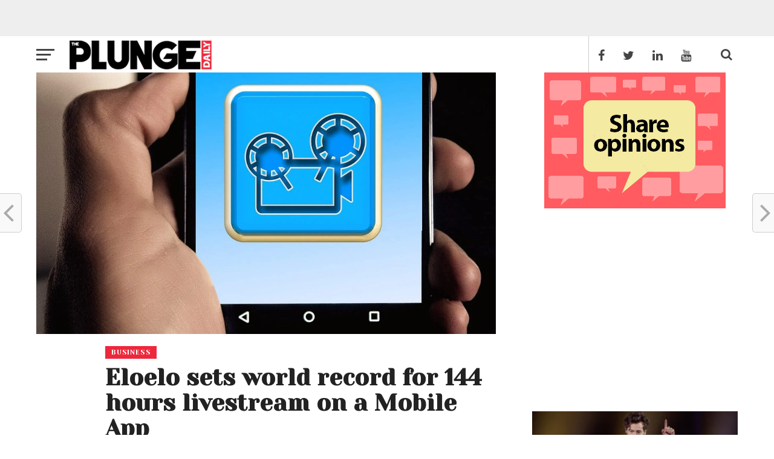

--- FILE ---
content_type: text/html; charset=UTF-8
request_url: https://mybigplunge.com/video/eloelo-sets-world-record-for-144-hours-livestream-on-a-mobile-app/
body_size: 60981
content:
<!DOCTYPE html>
<head> <meta property="fb:pages" content="254769941355934" /> <style id='global-styles-inline-css' type='text/css'>
:root{--wp--preset--aspect-ratio--square: 1;--wp--preset--aspect-ratio--4-3: 4/3;--wp--preset--aspect-ratio--3-4: 3/4;--wp--preset--aspect-ratio--3-2: 3/2;--wp--preset--aspect-ratio--2-3: 2/3;--wp--preset--aspect-ratio--16-9: 16/9;--wp--preset--aspect-ratio--9-16: 9/16;--wp--preset--color--black: #000000;--wp--preset--color--cyan-bluish-gray: #abb8c3;--wp--preset--color--white: #ffffff;--wp--preset--color--pale-pink: #f78da7;--wp--preset--color--vivid-red: #cf2e2e;--wp--preset--color--luminous-vivid-orange: #ff6900;--wp--preset--color--luminous-vivid-amber: #fcb900;--wp--preset--color--light-green-cyan: #7bdcb5;--wp--preset--color--vivid-green-cyan: #00d084;--wp--preset--color--pale-cyan-blue: #8ed1fc;--wp--preset--color--vivid-cyan-blue: #0693e3;--wp--preset--color--vivid-purple: #9b51e0;--wp--preset--gradient--vivid-cyan-blue-to-vivid-purple: linear-gradient(135deg,rgb(6,147,227) 0%,rgb(155,81,224) 100%);--wp--preset--gradient--light-green-cyan-to-vivid-green-cyan: linear-gradient(135deg,rgb(122,220,180) 0%,rgb(0,208,130) 100%);--wp--preset--gradient--luminous-vivid-amber-to-luminous-vivid-orange: linear-gradient(135deg,rgb(252,185,0) 0%,rgb(255,105,0) 100%);--wp--preset--gradient--luminous-vivid-orange-to-vivid-red: linear-gradient(135deg,rgb(255,105,0) 0%,rgb(207,46,46) 100%);--wp--preset--gradient--very-light-gray-to-cyan-bluish-gray: linear-gradient(135deg,rgb(238,238,238) 0%,rgb(169,184,195) 100%);--wp--preset--gradient--cool-to-warm-spectrum: linear-gradient(135deg,rgb(74,234,220) 0%,rgb(151,120,209) 20%,rgb(207,42,186) 40%,rgb(238,44,130) 60%,rgb(251,105,98) 80%,rgb(254,248,76) 100%);--wp--preset--gradient--blush-light-purple: linear-gradient(135deg,rgb(255,206,236) 0%,rgb(152,150,240) 100%);--wp--preset--gradient--blush-bordeaux: linear-gradient(135deg,rgb(254,205,165) 0%,rgb(254,45,45) 50%,rgb(107,0,62) 100%);--wp--preset--gradient--luminous-dusk: linear-gradient(135deg,rgb(255,203,112) 0%,rgb(199,81,192) 50%,rgb(65,88,208) 100%);--wp--preset--gradient--pale-ocean: linear-gradient(135deg,rgb(255,245,203) 0%,rgb(182,227,212) 50%,rgb(51,167,181) 100%);--wp--preset--gradient--electric-grass: linear-gradient(135deg,rgb(202,248,128) 0%,rgb(113,206,126) 100%);--wp--preset--gradient--midnight: linear-gradient(135deg,rgb(2,3,129) 0%,rgb(40,116,252) 100%);--wp--preset--font-size--small: 13px;--wp--preset--font-size--medium: 20px;--wp--preset--font-size--large: 36px;--wp--preset--font-size--x-large: 42px;--wp--preset--spacing--20: 0.44rem;--wp--preset--spacing--30: 0.67rem;--wp--preset--spacing--40: 1rem;--wp--preset--spacing--50: 1.5rem;--wp--preset--spacing--60: 2.25rem;--wp--preset--spacing--70: 3.38rem;--wp--preset--spacing--80: 5.06rem;--wp--preset--shadow--natural: 6px 6px 9px rgba(0, 0, 0, 0.2);--wp--preset--shadow--deep: 12px 12px 50px rgba(0, 0, 0, 0.4);--wp--preset--shadow--sharp: 6px 6px 0px rgba(0, 0, 0, 0.2);--wp--preset--shadow--outlined: 6px 6px 0px -3px rgb(255, 255, 255), 6px 6px rgb(0, 0, 0);--wp--preset--shadow--crisp: 6px 6px 0px rgb(0, 0, 0);}:where(.is-layout-flex){gap: 0.5em;}:where(.is-layout-grid){gap: 0.5em;}body .is-layout-flex{display: flex;}.is-layout-flex{flex-wrap: wrap;align-items: center;}.is-layout-flex > :is(*, div){margin: 0;}body .is-layout-grid{display: grid;}.is-layout-grid > :is(*, div){margin: 0;}:where(.wp-block-columns.is-layout-flex){gap: 2em;}:where(.wp-block-columns.is-layout-grid){gap: 2em;}:where(.wp-block-post-template.is-layout-flex){gap: 1.25em;}:where(.wp-block-post-template.is-layout-grid){gap: 1.25em;}.has-black-color{color: var(--wp--preset--color--black) !important;}.has-cyan-bluish-gray-color{color: var(--wp--preset--color--cyan-bluish-gray) !important;}.has-white-color{color: var(--wp--preset--color--white) !important;}.has-pale-pink-color{color: var(--wp--preset--color--pale-pink) !important;}.has-vivid-red-color{color: var(--wp--preset--color--vivid-red) !important;}.has-luminous-vivid-orange-color{color: var(--wp--preset--color--luminous-vivid-orange) !important;}.has-luminous-vivid-amber-color{color: var(--wp--preset--color--luminous-vivid-amber) !important;}.has-light-green-cyan-color{color: var(--wp--preset--color--light-green-cyan) !important;}.has-vivid-green-cyan-color{color: var(--wp--preset--color--vivid-green-cyan) !important;}.has-pale-cyan-blue-color{color: var(--wp--preset--color--pale-cyan-blue) !important;}.has-vivid-cyan-blue-color{color: var(--wp--preset--color--vivid-cyan-blue) !important;}.has-vivid-purple-color{color: var(--wp--preset--color--vivid-purple) !important;}.has-black-background-color{background-color: var(--wp--preset--color--black) !important;}.has-cyan-bluish-gray-background-color{background-color: var(--wp--preset--color--cyan-bluish-gray) !important;}.has-white-background-color{background-color: var(--wp--preset--color--white) !important;}.has-pale-pink-background-color{background-color: var(--wp--preset--color--pale-pink) !important;}.has-vivid-red-background-color{background-color: var(--wp--preset--color--vivid-red) !important;}.has-luminous-vivid-orange-background-color{background-color: var(--wp--preset--color--luminous-vivid-orange) !important;}.has-luminous-vivid-amber-background-color{background-color: var(--wp--preset--color--luminous-vivid-amber) !important;}.has-light-green-cyan-background-color{background-color: var(--wp--preset--color--light-green-cyan) !important;}.has-vivid-green-cyan-background-color{background-color: var(--wp--preset--color--vivid-green-cyan) !important;}.has-pale-cyan-blue-background-color{background-color: var(--wp--preset--color--pale-cyan-blue) !important;}.has-vivid-cyan-blue-background-color{background-color: var(--wp--preset--color--vivid-cyan-blue) !important;}.has-vivid-purple-background-color{background-color: var(--wp--preset--color--vivid-purple) !important;}.has-black-border-color{border-color: var(--wp--preset--color--black) !important;}.has-cyan-bluish-gray-border-color{border-color: var(--wp--preset--color--cyan-bluish-gray) !important;}.has-white-border-color{border-color: var(--wp--preset--color--white) !important;}.has-pale-pink-border-color{border-color: var(--wp--preset--color--pale-pink) !important;}.has-vivid-red-border-color{border-color: var(--wp--preset--color--vivid-red) !important;}.has-luminous-vivid-orange-border-color{border-color: var(--wp--preset--color--luminous-vivid-orange) !important;}.has-luminous-vivid-amber-border-color{border-color: var(--wp--preset--color--luminous-vivid-amber) !important;}.has-light-green-cyan-border-color{border-color: var(--wp--preset--color--light-green-cyan) !important;}.has-vivid-green-cyan-border-color{border-color: var(--wp--preset--color--vivid-green-cyan) !important;}.has-pale-cyan-blue-border-color{border-color: var(--wp--preset--color--pale-cyan-blue) !important;}.has-vivid-cyan-blue-border-color{border-color: var(--wp--preset--color--vivid-cyan-blue) !important;}.has-vivid-purple-border-color{border-color: var(--wp--preset--color--vivid-purple) !important;}.has-vivid-cyan-blue-to-vivid-purple-gradient-background{background: var(--wp--preset--gradient--vivid-cyan-blue-to-vivid-purple) !important;}.has-light-green-cyan-to-vivid-green-cyan-gradient-background{background: var(--wp--preset--gradient--light-green-cyan-to-vivid-green-cyan) !important;}.has-luminous-vivid-amber-to-luminous-vivid-orange-gradient-background{background: var(--wp--preset--gradient--luminous-vivid-amber-to-luminous-vivid-orange) !important;}.has-luminous-vivid-orange-to-vivid-red-gradient-background{background: var(--wp--preset--gradient--luminous-vivid-orange-to-vivid-red) !important;}.has-very-light-gray-to-cyan-bluish-gray-gradient-background{background: var(--wp--preset--gradient--very-light-gray-to-cyan-bluish-gray) !important;}.has-cool-to-warm-spectrum-gradient-background{background: var(--wp--preset--gradient--cool-to-warm-spectrum) !important;}.has-blush-light-purple-gradient-background{background: var(--wp--preset--gradient--blush-light-purple) !important;}.has-blush-bordeaux-gradient-background{background: var(--wp--preset--gradient--blush-bordeaux) !important;}.has-luminous-dusk-gradient-background{background: var(--wp--preset--gradient--luminous-dusk) !important;}.has-pale-ocean-gradient-background{background: var(--wp--preset--gradient--pale-ocean) !important;}.has-electric-grass-gradient-background{background: var(--wp--preset--gradient--electric-grass) !important;}.has-midnight-gradient-background{background: var(--wp--preset--gradient--midnight) !important;}.has-small-font-size{font-size: var(--wp--preset--font-size--small) !important;}.has-medium-font-size{font-size: var(--wp--preset--font-size--medium) !important;}.has-large-font-size{font-size: var(--wp--preset--font-size--large) !important;}.has-x-large-font-size{font-size: var(--wp--preset--font-size--x-large) !important;}
/*# sourceURL=global-styles-inline-css */
</style>
<style id='core-block-supports-inline-css' type='text/css'>
/**
 * Core styles: block-supports
 */

/*# sourceURL=core-block-supports-inline-css */
</style>
</head>
<!-- Google Adsense new -->
<head>
	<script data-rocketlazyloadscript='https://pagead2.googlesyndication.com/pagead/js/adsbygoogle.js?client=ca-pub-2847459802181912' async 
     crossorigin="anonymous"></script>
</head>
<head>
	 <script data-minify="1" async custom-element="amp-auto-ads"
        src="https://mybigplunge.com/wp-content/cache/min/1/v0/amp-auto-ads-0.1.js?ver=1768975754">
</script>
</head>
<head> <script async src="https://fundingchoicesmessages.google.com/i/pub-2847459802181912?ers=1"></script><script>(function() {function signalGooglefcPresent() {if (!window.frames['googlefcPresent']) {if (document.body) {const iframe = document.createElement('iframe'); iframe.style = 'width: 0; height: 0; border: none; z-index: -1000; left: -1000px; top: -1000px;'; iframe.style.display = 'none'; iframe.name = 'googlefcPresent'; document.body.appendChild(iframe);} else {setTimeout(signalGooglefcPresent, 0);}}}signalGooglefcPresent();})();</script> </head>
<!-- Global site tag (gtag.js) - Google Analytics -->
<script data-rocketlazyloadscript='https://mybigplunge.com/wp-content/cache/busting/1/gtm-dd812159564377f349f9accbd2aac1fa.js' data-no-minify="1" async ></script>
<script data-rocketlazyloadscript='[data-uri]' ></script>
<html lang="en-US">
<head>
<meta charset="UTF-8" >
<meta name="viewport" id="viewport" content="width=device-width, initial-scale=1.0, maximum-scale=1.0, minimum-scale=1.0, user-scalable=no" />
<meta property="fb:pages" content="1162803597095770" />
<link rel="pingback" href="https://mybigplunge.com/xmlrpc.php" />
<meta property="og:image" content="https://mybigplunge.com/wp-content/uploads/2023/02/movie-theater-566342_1920-1000x600.jpg" />
<meta name="twitter:image" content="https://mybigplunge.com/wp-content/uploads/2023/02/movie-theater-566342_1920-1000x600.jpg" />
<meta property="og:type" content="article" />
<meta property="og:description" content="The first-ever season of Eloelo&#8217;s LoveHouse sets a record of 144-hour continuous live stream on a mobile app in India. Lovehouse, India’s first-ever online reality show coincided Valentine&#8217;s week and featured popular influencer couples competing for the title of LoveHouse&#8217;s favourite couple. Over 4 million viewers tuned live on the Eloelo app from 9th to [&hellip;]" />
<meta name="twitter:card" content="summary">
<meta name="twitter:url" content="https://mybigplunge.com/video/eloelo-sets-world-record-for-144-hours-livestream-on-a-mobile-app/">
<meta name="twitter:title" content="Eloelo sets world record for 144 hours livestream on a Mobile App">
<meta name="twitter:description" content="The first-ever season of Eloelo&#8217;s LoveHouse sets a record of 144-hour continuous live stream on a mobile app in India. Lovehouse, India’s first-ever online reality show coincided Valentine&#8217;s week and featured popular influencer couples competing for the title of LoveHouse&#8217;s favourite couple. Over 4 million viewers tuned live on the Eloelo app from 9th to [&hellip;]">
<script type="application/ld+json">
{
  "@context": "http://schema.org",
  "@type": "Organization",
  "url": "https://workshop.mybigplunge.com/",
  "logo": "https://workshop.mybigplunge.com/wp-content/uploads/2016/10/logo-nav-7.png",
  "contactPoint": [{
    "@type": "ContactPoint",
    "telephone": "+91-124-4102706",
    "contactType": "customer service"
  }]
}
</script>

<script type=”application/ld+json”>

{

“@context”: “http://schema.org”,

“@type”: “WebSite”,

“url”: “https://workshop.mybigplunge.com/”,

“potentialAction”: {

“@type”: “SearchAction”,

“target”: “https://workshop.mybigplunge.com/?s={search_term_string}”,

“query-input”: “required name=search_term_string”

}

}

</script>
<meta name='robots' content='index, follow, max-image-preview:large, max-snippet:-1, max-video-preview:-1' />
<!-- Google tag (gtag.js) Consent Mode dataLayer added by Site Kit -->
<script data-rocketlazyloadscript='[data-uri]' type="text/javascript" id="google_gtagjs-js-consent-mode-data-layer"></script>
<!-- End Google tag (gtag.js) Consent Mode dataLayer added by Site Kit -->

	<!-- This site is optimized with the Yoast SEO Premium plugin v26.5 (Yoast SEO v26.5) - https://yoast.com/wordpress/plugins/seo/ -->
	<title>Eloelo sets world record for 144 hours livestream on a Mobile App</title>
	<meta name="description" content="Eloelo sets world record for 144 hours livestream on a Mobile App Lovehouse, India’s first-ever online reality show coincided Valentine&#039;s week and featured popular influencer couples competing for the title of LoveHouse&#039;s favourite couple." />
	<link rel="canonical" href="https://mybigplunge.com/video/eloelo-sets-world-record-for-144-hours-livestream-on-a-mobile-app/" />
	<meta property="og:locale" content="en_US" />
	<meta property="og:type" content="article" />
	<meta property="og:title" content="Eloelo sets world record for 144 hours livestream on a Mobile App" />
	<meta property="og:description" content="Eloelo sets world record for 144 hours livestream on a Mobile App Lovehouse, India’s first-ever online reality show coincided Valentine&#039;s week and featured popular influencer couples competing for the title of LoveHouse&#039;s favourite couple." />
	<meta property="og:url" content="https://mybigplunge.com/video/eloelo-sets-world-record-for-144-hours-livestream-on-a-mobile-app/" />
	<meta property="og:site_name" content="The Plunge Daily" />
	<meta property="article:publisher" content="https://www.facebook.com/ThePlungeDaily" />
	<meta property="article:published_time" content="2023-02-17T13:23:55+00:00" />
	<meta property="og:image" content="https://mybigplunge.com/wp-content/uploads/2023/02/movie-theater-566342_1920.jpg" />
	<meta property="og:image:width" content="1920" />
	<meta property="og:image:height" content="1170" />
	<meta property="og:image:type" content="image/jpeg" />
	<meta name="author" content="Zeyad" />
	<meta name="twitter:card" content="summary_large_image" />
	<meta name="twitter:creator" content="@ThePlungeDaily" />
	<meta name="twitter:site" content="@ThePlungeDaily" />
	<script type="application/ld+json" class="yoast-schema-graph">{"@context":"https://schema.org","@graph":[{"@type":"Article","@id":"https://mybigplunge.com/video/eloelo-sets-world-record-for-144-hours-livestream-on-a-mobile-app/#article","isPartOf":{"@id":"https://mybigplunge.com/video/eloelo-sets-world-record-for-144-hours-livestream-on-a-mobile-app/"},"author":{"name":"Zeyad","@id":"https://mybigplunge.com/#/schema/person/364de54b3f3d91c7e1ff67d5b77a275f"},"headline":"Eloelo sets world record for 144 hours livestream on a Mobile App","datePublished":"2023-02-17T13:23:55+00:00","mainEntityOfPage":{"@id":"https://mybigplunge.com/video/eloelo-sets-world-record-for-144-hours-livestream-on-a-mobile-app/"},"wordCount":509,"commentCount":1,"publisher":{"@id":"https://mybigplunge.com/#organization"},"image":{"@id":"https://mybigplunge.com/video/eloelo-sets-world-record-for-144-hours-livestream-on-a-mobile-app/#primaryimage"},"thumbnailUrl":"https://mybigplunge.com/wp-content/uploads/2023/02/movie-theater-566342_1920.jpg","keywords":["144 hours","compete","couple.","Featured","first-ever","india","influencer","livestream","Lovehouse","mobile app","online","popular","reality show","Valentine's","world record"],"articleSection":["Business","Culture","Video"],"inLanguage":"en-US","potentialAction":[{"@type":"CommentAction","name":"Comment","target":["https://mybigplunge.com/video/eloelo-sets-world-record-for-144-hours-livestream-on-a-mobile-app/#respond"]}],"copyrightYear":"2023","copyrightHolder":{"@id":"https://mybigplunge.com/#organization"}},{"@type":"WebPage","@id":"https://mybigplunge.com/video/eloelo-sets-world-record-for-144-hours-livestream-on-a-mobile-app/","url":"https://mybigplunge.com/video/eloelo-sets-world-record-for-144-hours-livestream-on-a-mobile-app/","name":"Eloelo sets world record for 144 hours livestream on a Mobile App","isPartOf":{"@id":"https://mybigplunge.com/#website"},"primaryImageOfPage":{"@id":"https://mybigplunge.com/video/eloelo-sets-world-record-for-144-hours-livestream-on-a-mobile-app/#primaryimage"},"image":{"@id":"https://mybigplunge.com/video/eloelo-sets-world-record-for-144-hours-livestream-on-a-mobile-app/#primaryimage"},"thumbnailUrl":"https://mybigplunge.com/wp-content/uploads/2023/02/movie-theater-566342_1920.jpg","datePublished":"2023-02-17T13:23:55+00:00","description":"Eloelo sets world record for 144 hours livestream on a Mobile App Lovehouse, India’s first-ever online reality show coincided Valentine's week and featured popular influencer couples competing for the title of LoveHouse's favourite couple.","breadcrumb":{"@id":"https://mybigplunge.com/video/eloelo-sets-world-record-for-144-hours-livestream-on-a-mobile-app/#breadcrumb"},"inLanguage":"en-US","potentialAction":[{"@type":"ReadAction","target":["https://mybigplunge.com/video/eloelo-sets-world-record-for-144-hours-livestream-on-a-mobile-app/"]}]},{"@type":"ImageObject","inLanguage":"en-US","@id":"https://mybigplunge.com/video/eloelo-sets-world-record-for-144-hours-livestream-on-a-mobile-app/#primaryimage","url":"https://mybigplunge.com/wp-content/uploads/2023/02/movie-theater-566342_1920.jpg","contentUrl":"https://mybigplunge.com/wp-content/uploads/2023/02/movie-theater-566342_1920.jpg","width":1920,"height":1170,"caption":"Eloelo Sets a World Record for 144 Hours Livestream on a Mobile App with LoveHouse, India's First Online Reality Show"},{"@type":"BreadcrumbList","@id":"https://mybigplunge.com/video/eloelo-sets-world-record-for-144-hours-livestream-on-a-mobile-app/#breadcrumb","itemListElement":[{"@type":"ListItem","position":1,"name":"Home","item":"https://mybigplunge.com/"},{"@type":"ListItem","position":2,"name":"Video","item":"https://mybigplunge.com/video/"},{"@type":"ListItem","position":3,"name":"Eloelo sets world record for 144 hours livestream on a Mobile App"}]},{"@type":"WebSite","@id":"https://mybigplunge.com/#website","url":"https://mybigplunge.com/","name":"The Plunge Daily","description":"Plunge Daily brings news on the trending around India and the world including Startup News, Politics, Opinion, Business,Technology, Music, Bollywood, Movies","publisher":{"@id":"https://mybigplunge.com/#organization"},"alternateName":"Plunge Daily","potentialAction":[{"@type":"SearchAction","target":{"@type":"EntryPoint","urlTemplate":"https://mybigplunge.com/?s={search_term_string}"},"query-input":{"@type":"PropertyValueSpecification","valueRequired":true,"valueName":"search_term_string"}}],"inLanguage":"en-US"},{"@type":"Organization","@id":"https://mybigplunge.com/#organization","name":"Plunge Media LLP","alternateName":"The Plunge Daily","url":"https://mybigplunge.com/","logo":{"@type":"ImageObject","inLanguage":"en-US","@id":"https://mybigplunge.com/#/schema/logo/image/","url":"https://mybigplunge.com/wp-content/uploads/2021/06/PlugeDailylogo_1000x1000-2_black.png","contentUrl":"https://mybigplunge.com/wp-content/uploads/2021/06/PlugeDailylogo_1000x1000-2_black.png","width":1000,"height":1000,"caption":"Plunge Media LLP"},"image":{"@id":"https://mybigplunge.com/#/schema/logo/image/"},"sameAs":["https://www.facebook.com/ThePlungeDaily","https://x.com/ThePlungeDaily","https://www.instagram.com/theplungedaily","https://www.linkedin.com/company/theplungedaily","https://www.youtube.com/c/mybigplunge"],"email":"info@plungedaily.com","legalName":"Plunge Media LLP"},{"@type":"Person","@id":"https://mybigplunge.com/#/schema/person/364de54b3f3d91c7e1ff67d5b77a275f","name":"Zeyad","image":{"@type":"ImageObject","inLanguage":"en-US","@id":"https://mybigplunge.com/#/schema/person/image/","url":"https://secure.gravatar.com/avatar/ae69e39c2dee661056568dbdb576cd096e38f6d248bd24bbba56786456b11912?s=96&d=mm&r=g","contentUrl":"https://secure.gravatar.com/avatar/ae69e39c2dee661056568dbdb576cd096e38f6d248bd24bbba56786456b11912?s=96&d=mm&r=g","caption":"Zeyad"},"description":"Zeyad Masroor Khan writes on class, politics, minority affairs, drugs, crime and pop culture. He has worked with Reuters, Vice, Brut India and Deccan Herald for the last eight years. He is currently working as a Senior Editor at The Plunge Daily. An alumnus of AJK MCRC, in his career, he has written about satanist cults in Aligarh, Bulandshahr boys running to be armymen, ‘witches’ in Assam, gun smugglers in Bihar, dating lives of Delhi’s urban poor, Istanbul’s Taksim Square protests and India’s presidential elections. His book on growing up in a riot-hit Aligarh in the 1990s is set to be published by Harper Collins.","sameAs":["http://plungedaily.com"],"jobTitle":"Senior Editor","worksFor":"Plunge Media LLP","url":"https://mybigplunge.com/author/zeyadmkhan/"}]}</script>
	<!-- / Yoast SEO Premium plugin. -->


<link rel='dns-prefetch' href='//fonts.googleapis.com' />
<link rel='dns-prefetch' href='//www.googletagmanager.com' />
<link rel='dns-prefetch' href='//pagead2.googlesyndication.com' />
<link rel='dns-prefetch' href='//fundingchoicesmessages.google.com' />
<link href='https://fonts.gstatic.com' crossorigin rel='preconnect' />
<style id='wp-img-auto-sizes-contain-inline-css' type='text/css'>
img:is([sizes=auto i],[sizes^="auto," i]){contain-intrinsic-size:3000px 1500px}
/*# sourceURL=wp-img-auto-sizes-contain-inline-css */
</style>
<style id='wp-block-library-inline-css' type='text/css'>
:root{
  --wp-block-synced-color:#7a00df;
  --wp-block-synced-color--rgb:122, 0, 223;
  --wp-bound-block-color:var(--wp-block-synced-color);
  --wp-editor-canvas-background:#ddd;
  --wp-admin-theme-color:#007cba;
  --wp-admin-theme-color--rgb:0, 124, 186;
  --wp-admin-theme-color-darker-10:#006ba1;
  --wp-admin-theme-color-darker-10--rgb:0, 107, 160.5;
  --wp-admin-theme-color-darker-20:#005a87;
  --wp-admin-theme-color-darker-20--rgb:0, 90, 135;
  --wp-admin-border-width-focus:2px;
}
@media (min-resolution:192dpi){
  :root{
    --wp-admin-border-width-focus:1.5px;
  }
}
.wp-element-button{
  cursor:pointer;
}

:root .has-very-light-gray-background-color{
  background-color:#eee;
}
:root .has-very-dark-gray-background-color{
  background-color:#313131;
}
:root .has-very-light-gray-color{
  color:#eee;
}
:root .has-very-dark-gray-color{
  color:#313131;
}
:root .has-vivid-green-cyan-to-vivid-cyan-blue-gradient-background{
  background:linear-gradient(135deg, #00d084, #0693e3);
}
:root .has-purple-crush-gradient-background{
  background:linear-gradient(135deg, #34e2e4, #4721fb 50%, #ab1dfe);
}
:root .has-hazy-dawn-gradient-background{
  background:linear-gradient(135deg, #faaca8, #dad0ec);
}
:root .has-subdued-olive-gradient-background{
  background:linear-gradient(135deg, #fafae1, #67a671);
}
:root .has-atomic-cream-gradient-background{
  background:linear-gradient(135deg, #fdd79a, #004a59);
}
:root .has-nightshade-gradient-background{
  background:linear-gradient(135deg, #330968, #31cdcf);
}
:root .has-midnight-gradient-background{
  background:linear-gradient(135deg, #020381, #2874fc);
}
:root{
  --wp--preset--font-size--normal:16px;
  --wp--preset--font-size--huge:42px;
}

.has-regular-font-size{
  font-size:1em;
}

.has-larger-font-size{
  font-size:2.625em;
}

.has-normal-font-size{
  font-size:var(--wp--preset--font-size--normal);
}

.has-huge-font-size{
  font-size:var(--wp--preset--font-size--huge);
}

.has-text-align-center{
  text-align:center;
}

.has-text-align-left{
  text-align:left;
}

.has-text-align-right{
  text-align:right;
}

.has-fit-text{
  white-space:nowrap !important;
}

#end-resizable-editor-section{
  display:none;
}

.aligncenter{
  clear:both;
}

.items-justified-left{
  justify-content:flex-start;
}

.items-justified-center{
  justify-content:center;
}

.items-justified-right{
  justify-content:flex-end;
}

.items-justified-space-between{
  justify-content:space-between;
}

.screen-reader-text{
  border:0;
  clip-path:inset(50%);
  height:1px;
  margin:-1px;
  overflow:hidden;
  padding:0;
  position:absolute;
  width:1px;
  word-wrap:normal !important;
}

.screen-reader-text:focus{
  background-color:#ddd;
  clip-path:none;
  color:#444;
  display:block;
  font-size:1em;
  height:auto;
  left:5px;
  line-height:normal;
  padding:15px 23px 14px;
  text-decoration:none;
  top:5px;
  width:auto;
  z-index:100000;
}
html :where(.has-border-color){
  border-style:solid;
}

html :where([style*=border-top-color]){
  border-top-style:solid;
}

html :where([style*=border-right-color]){
  border-right-style:solid;
}

html :where([style*=border-bottom-color]){
  border-bottom-style:solid;
}

html :where([style*=border-left-color]){
  border-left-style:solid;
}

html :where([style*=border-width]){
  border-style:solid;
}

html :where([style*=border-top-width]){
  border-top-style:solid;
}

html :where([style*=border-right-width]){
  border-right-style:solid;
}

html :where([style*=border-bottom-width]){
  border-bottom-style:solid;
}

html :where([style*=border-left-width]){
  border-left-style:solid;
}
html :where(img[class*=wp-image-]){
  height:auto;
  max-width:100%;
}
:where(figure){
  margin:0 0 1em;
}

html :where(.is-position-sticky){
  --wp-admin--admin-bar--position-offset:var(--wp-admin--admin-bar--height, 0px);
}

@media screen and (max-width:600px){
  html :where(.is-position-sticky){
    --wp-admin--admin-bar--position-offset:0px;
  }
}
/*wp_block_styles_on_demand_placeholder:6972791b3a511*/
/*# sourceURL=wp-block-library-inline-css */
</style>
<style id='classic-theme-styles-inline-css' type='text/css'>
/**
 * These rules are needed for backwards compatibility.
 * They should match the button element rules in the base theme.json file.
 */
.wp-block-button__link {
	color: #ffffff;
	background-color: #32373c;
	border-radius: 9999px; /* 100% causes an oval, but any explicit but really high value retains the pill shape. */

	/* This needs a low specificity so it won't override the rules from the button element if defined in theme.json. */
	box-shadow: none;
	text-decoration: none;

	/* The extra 2px are added to size solids the same as the outline versions.*/
	padding: calc(0.667em + 2px) calc(1.333em + 2px);

	font-size: 1.125em;
}

.wp-block-file__button {
	background: #32373c;
	color: #ffffff;
	text-decoration: none;
}

/*# sourceURL=/wp-includes/css/classic-themes.css */
</style>
<link data-minify="1" rel='stylesheet' id='contact-form-7-css' href='https://mybigplunge.com/wp-content/cache/min/1/wp-content/plugins/contact-form-7/includes/css/styles.css?ver=1768975754' type='text/css' media='all' />
<link data-minify="1" rel='stylesheet' id='vlp-public-css' href='https://mybigplunge.com/wp-content/cache/min/1/wp-content/plugins/visual-link-preview/dist/public.css?ver=1768975754' type='text/css' media='all' />
<link data-minify="1" rel='stylesheet' id='mvp-custom-style-css' href='https://mybigplunge.com/wp-content/cache/min/1/wp-content/themes/click-mag/style.css?ver=1768975754' type='text/css' media='all' />
<style id='mvp-custom-style-inline-css' type='text/css'>


#mvp-wallpaper {
	background: url() no-repeat 50% 0;
	}

a,
a:visited,
.post-info-name a,
.woocommerce .woocommerce-breadcrumb a {
	color: #0077ee;
	}

a:hover,
nav.mvp-fly-nav-menu ul li a:hover,
.mvp-feat1-story-text h2:hover,
.mvp-feat2-sub-text h2:hover,
.mvp-main-blog-text h2:hover,
.mvp-trend-widget-text h2:hover,
.mvp-related-text a:hover,
ul.mvp-post-soc-list li.mvp-post-soc-comm:hover,
span.mvp-author-box-soc:hover,
.woocommerce .woocommerce-breadcrumb a:hover,
h3.mvp-authors-list-head a:hover,
.mvp-authors-widget-wrap span.mvp-main-blog-cat:hover,
.mvp-wide-widget-text h2:hover,
.mvp-side-widget a:hover,
.mvp-blog-col-text h2:hover,
#mvp-nav-menu ul li ul.mvp-mega-list li a:hover {
	color: #0fd183 !important;
	}

.mvp-fly-top:hover,
span.mvp-feat1-main-cat,
span.mvp-feat2-sub-cat,
span.mvp-blog-col-cat,
span.mvp-feat2-main-cat,
.mvp-trend-widget-img:after,
.mvp-feat-vid-but,
.mvp-feat-gal-but,
span.mvp-post-cat,
.mvp-prev-next-text a,
.mvp-prev-next-text a:visited,
.mvp-prev-next-text a:hover,
#mvp-comments-button a,
#mvp-comments-button span.mvp-comment-but-text,
a.mvp-inf-more-but:hover,
.mvp-side-widget .mvp-tag-cloud a:hover {
	background: #ed283c;
	}

.mvp-fly-top:hover {
	border: 1px solid #ed283c;
	}

h4.mvp-post-header {
	border-top: 1px solid #ed283c;
	}

.woocommerce .widget_price_filter .ui-slider .ui-slider-range,
.woocommerce .widget_price_filter .ui-slider .ui-slider-handle,
.woocommerce span.onsale,
.woocommerce #respond input#submit.alt,
.woocommerce a.button.alt,
.woocommerce button.button.alt,
.woocommerce input.button.alt,
.woocommerce #respond input#submit.alt:hover,
.woocommerce a.button.alt:hover,
.woocommerce button.button.alt:hover,
.woocommerce input.button.alt:hover {
	background-color: #ed283c;
	}

nav.mvp-fly-nav-menu ul li.menu-item-has-children:after,
span.mvp-blog-cat,
span.mvp-main-blog-cat,
h4.mvp-side-widget-head,
h4.mvp-post-bot-head,
#mvp-comments-button span.mvp-comment-but-text,
span.mvp-post-header,
.woocommerce .star-rating span:before {
	color: #ed283c;
	}

#mvp-nav-wrap,
.mvp-main-nav-cont {
	background: #ffffff;
	}

#mvp-nav-menu ul li a,
nav.mvp-fly-nav-menu ul li a,
span.mvp-nav-search-but,
span.mvp-nav-soc-but {
	color: #444444;
	}

.mvp-fly-but-wrap span,
.mvp-search-but-wrap span {
	background: #444444;
	}

#mvp-nav-menu ul li.menu-item-has-children ul.sub-menu li a:after,
#mvp-nav-menu ul li.menu-item-has-children ul.sub-menu li ul.sub-menu li a:after,
#mvp-nav-menu ul li.menu-item-has-children ul.sub-menu li ul.sub-menu li ul.sub-menu li a:after,
#mvp-nav-menu ul li.menu-item-has-children ul.mvp-mega-list li a:after,
#mvp-nav-menu ul li.menu-item-has-children a:after {
	border-color: #444444 transparent transparent transparent;
	}

#mvp-nav-menu ul li:hover a,
span.mvp-nav-search-but:hover,
span.mvp-nav-soc-but:hover {
	color: #ed283c;
	}

#mvp-nav-menu ul li.menu-item-has-children:hover a:after {
	border-color: #ed283c transparent transparent transparent;
	}

.mvp-feat1-story-text h2,
.mvp-feat2-sub-text h2,
.mvp-feat1-trend-text h2,
.mvp-blog-col-text h2,
.mvp-main-blog-text h2,
.mvp-trend-widget-text h2,
.mvp-wide-widget-text h2,
.mvp-related-text a {
	color: #222222;
	}

#mvp-content-main p,
.rwp-summary,
.rwp-u-review__comment {
	font-family: 'Poppins', serif;
	}

#mvp-nav-menu ul li a,
nav.mvp-fly-nav-menu ul li a,
#mvp-foot-nav ul.menu li a {
	font-family: 'Yeseva One', sans-serif;
	}

.mvp-feat2-main-title h2,
h1.mvp-post-title,
#mvp-nav-soc-title h4 {
	font-family: 'Yeseva One', sans-serif;
	}

.mvp-feat1-story-text h2,
.mvp-feat2-sub-text h2,
.mvp-feat1-trend-text h2,
.mvp-blog-col-text h2,
.mvp-main-blog-text h2,
.mvp-trend-widget-text h2,
.mvp-wide-widget-text h2,
.mvp-related-text a,
.mvp-prev-next-text a,
.mvp-prev-next-text a:visited,
.mvp-prev-next-text a:hover,
#mvp-404 h1,
h1.mvp-author-top-head,
#mvp-nav-menu ul li ul.mvp-mega-list li a,
#mvp-content-main blockquote p,
#woo-content h1.page-title,
.woocommerce div.product .product_title,
.woocommerce ul.products li.product h3,
.mvp-authors-list-posts a,
.mvp-side-widget a {
	font-family: 'Yeseva One', sans-serif;
	}

span.mvp-feat1-main-cat,
span.mvp-feat2-sub-cat,
span.mvp-blog-col-cat,
span.mvp-blog-cat,
h4.mvp-main-blog-head,
h1.mvp-main-blog-head,
span.mvp-main-blog-cat,
h4.mvp-side-widget-head,
span.mvp-post-cat,
h4.mvp-post-bot-head,
span.mvp-post-header,
h1.mvp-arch-head,
h4.mvp-arch-head,
.woocommerce ul.product_list_widget span.product-title,
.woocommerce ul.product_list_widget li a,
.woocommerce #reviews #comments ol.commentlist li .comment-text p.meta,
.woocommerce .related h2,
.woocommerce div.product .woocommerce-tabs .panel h2,
.woocommerce div.product .product_title,
#mvp-content-main h1,
#mvp-content-main h2,
#mvp-content-main h3,
#mvp-content-main h4,
#mvp-content-main h5,
#mvp-content-main h6,
#woo-content h1.page-title,
.woocommerce .woocommerce-breadcrumb,
h3.mvp-authors-list-head a,
span.mvp-authors-list-post-head {
	font-family: 'Yeseva One', sans-serif;
	}

		

	.mvp-ad-rel-out,
	.mvp-ad-rel-in {
		margin-left: 0;
		}
		

	@media screen and (max-width: 479px) {
		.single #mvp-ad-rel-top {
			display: block;
			}
		.single #mvp-content-main {
			max-height: 400px;
			}
		.single #mvp-ad-rel-wrap {
			margin-top: -114px;
			}
		}
		

	#mvp-post-content-mid {
		margin-top: -150px;
		}
		

 	.mvp-feat2-main-title{margin-left: 10px;
    width: 98%;
}

.mvp-feat2-main-title h2.mvp-stand-title {
    font-size: 1.7rem;
    
}
#mvp-nav-wrap, #mvp-nav-right-wrap, #mvp-nav-main, .mvp-main-nav-cont, #mvp-nav-soc-bar{height:60px}
#mvp-nav-menu ul li a{ padding: 2px 12px}
#mvp-nav-menu{max-width:100%}
#mvp-nav-menu ul, #mvp-nav-menu ul li{float:right;}

.mvp-foot-in-wrap{ padding:15px 0}

.pictureContainer {
    height: 45px;
    width: 45px;
    overflow: hidden;
margin-top:5px
}
.pictureContainer img {
    transform: translate3d(0px, 0px, 0px);
    transition: transform .1s ease-in-out;
}
.pictureContainer img:hover {
    transform: translate3d(0px, -45px, 0px);
}
.mvp-fly-top-out{ margin-top:10px}
#mvp-fly-menu-wrap{ top:80px}
.mvp-nav-right-in {
    margin-right: 248px;
}


#mvp-nav-right {
    border-left: 1px solid #ccc;
    float: right;
    height: 60px;
    width: 246px;
}


#mvp-nav-soc {
    height: 60px;
    width: 198px;
}
span.mvp-nav-soc-but{ font-size:20px}
#mvp-leader-wrap{padding-top:30px; padding-bottom:30px}
span.mvp-blog-date{ margin:0px!important}
.mvp-feat1-info span{ margin-right:10px}
.mvp-blog-col-cat h3{color:#fff}


@media only screen and (max-width : 768px) {

.mvp-feat2-main-title h2.mvp-stand-title{ font-size:1.2em}
}

@media only screen and (max-width : 767px) {


}

.page-id-26040 #mvp-post-head{ display:none}
#mvp-post-area{ padding-top:0px}
#menu-item-27455{ margin-top:20px}
#menu-item-26585{ margin-top:8px}
.ttp:hover{background-color:#f1283c;color:#fff; padding:10px 25px; font-size: 16px; border-radius: 8px;-moz-box-shadow:    2px 2px 4px 0px rgba(50, 50, 50, 0.75);
box-shadow:         2px 2px 4px 0px rgba(50, 50, 50, 0.75);  -webkit-box-shadow: 2px 2px 4px 0px rgba(50, 50, 50, 0.75);}

.ttp{background-color:#fff; color:#f1283c; border:1px solid #f1283c;
 border-radius: 8px;padding:10px 25px; font-size: 16px; }
ul.mvp-fly-soc-list li a{height:34px!important}
nav.mvp-fly-nav-menu ul li:first-child{ margin-top:0px}
#searchform input{ padding:0px}
#menu-item-27456{background-color:#f1283c; color:#fff!important; text-indent:15px }

#menu-item-27456 a{ color:#fff!important; }
#mvp-content-main p{ text-align:justify}
.rwp-admin-notice{display:none!important}
.w-component--branding{display:none!important;}
#mvp-head-top, #mvp-head-wrap{z-index:9}
#M269767ScriptRootC145930{display:none!important}

#tss_content {
    width: 75%!important;
    background: #ffffff;
    text-align: left;
    float: right;
}

#ts_img {
    max-width: 22%!important;
    width: 100%;
    float: left;
    position: absolute;
    top: 50%;
    transform: translate(-0%, -50%);
    margin: 0% 2% 0% 2% !important;
}

#tss_occupation {
    font-style: italic;
    margin-top: 5px!important;
}
#tss_testimonial {
    display: block;
    font-size: 20px!important;
}
.owl-wrapper-outer{min-height:180px!important}
#tss_image {
    width: 50%!important;
    border-radius: 0px!important;
    display: initial !important;
    height: auto;
    padding-top: 20px;
}
span.mvp-nav-soc-but{padding: 22px 15px;}
		
/*# sourceURL=mvp-custom-style-inline-css */
</style>
<link data-minify="1" rel='stylesheet' id='mvp-reset-css' href='https://mybigplunge.com/wp-content/cache/min/1/wp-content/themes/click-mag/css/reset.css?ver=1768975754' type='text/css' media='all' />
<link data-minify="1" rel='stylesheet' id='fontawesome-css' href='https://mybigplunge.com/wp-content/cache/min/1/wp-content/themes/click-mag/font-awesome/css/font-awesome.css?ver=1768975754' type='text/css' media='all' />
<link rel='stylesheet' id='mvp-fonts-css' href='//fonts.googleapis.com/css?family=Oswald%3A300%2C400%2C700%7CMerriweather%3A300%2C400%2C700%2C900%7CQuicksand%3A400%7CLato%3A400%2C700%7CPassion+One%3A400%2C700%7CWork+Sans%3A200%2C300%2C400%2C500%2C600%2C700%2C800%2C900%7CMontserrat%3A400%2C700%7COpen+Sans+Condensed%3A300%2C700%7COpen+Sans%3A400%2C700%2C800%7CYeseva+One%3A100%2C200%2C300%2C400%2C500%2C600%2C700%2C800%2C900%7CYeseva+One%3A100%2C200%2C300%2C400%2C500%2C600%2C700%2C800%2C900%7CYeseva+One%3A100%2C200%2C300%2C400%2C400italic%2C500%2C600%2C700%2C700italic%2C800%2C900%7CPoppins%3A100%2C200%2C300%2C400%2C400italic%2C500%2C600%2C700%2C700italic%2C800%2C900%7CYeseva+One%3A100%2C200%2C300%2C400%2C500%2C600%2C700%2C800%2C900%26subset%3Dlatin%2Clatin-ext%2Ccyrillic%2Ccyrillic-ext%2Cgreek-ext%2Cgreek%2Cvietnamese&#038;ver=1.0.0&#038;display=swap' type='text/css' media='all' />
<link data-minify="1" rel='stylesheet' id='mvp-media-queries-css' href='https://mybigplunge.com/wp-content/cache/min/1/wp-content/themes/click-mag/css/media-queries.css?ver=1768975754' type='text/css' media='all' />
<style id='rocket-lazyload-inline-css' type='text/css'>
.rll-youtube-player{position:relative;padding-bottom:56.23%;height:0;overflow:hidden;max-width:100%;}.rll-youtube-player iframe{position:absolute;top:0;left:0;width:100%;height:100%;z-index:100;background:0 0}.rll-youtube-player img{bottom:0;display:block;left:0;margin:auto;max-width:100%;width:100%;position:absolute;right:0;top:0;border:none;height:auto;cursor:pointer;-webkit-transition:.4s all;-moz-transition:.4s all;transition:.4s all}.rll-youtube-player img:hover{-webkit-filter:brightness(75%)}.rll-youtube-player .play{height:72px;width:72px;left:50%;top:50%;margin-left:-36px;margin-top:-36px;position:absolute;background:url(https://mybigplunge.com/wp-content/plugins/wp-rocket/assets/img/youtube.png) no-repeat;cursor:pointer}
/*# sourceURL=rocket-lazyload-inline-css */
</style>
<script type="text/javascript" src="https://mybigplunge.com/wp-includes/js/jquery/jquery.js?ver=3.7.1" id="jquery-core-js" defer></script>
<script data-minify="1" type="text/javascript" src="https://mybigplunge.com/wp-content/cache/min/1/wp-includes/js/jquery/jquery-migrate.js?ver=1768975754" id="jquery-migrate-js" defer></script>
<script data-minify="1" type="text/javascript" src="https://mybigplunge.com/wp-content/cache/min/1/wp-content/themes/click-mag/js/myjs.js?ver=1768975754" id="myjsc1-js" defer></script>
			<meta property="fb:pages" content="254769941355934" />
							<meta property="ia:markup_url" content="https://mybigplunge.com/video/eloelo-sets-world-record-for-144-hours-livestream-on-a-mobile-app/?ia_markup=1" />
				<meta name="generator" content="Site Kit by Google 1.153.0" /><script data-minify="1" type="text/javascript" src="https://mybigplunge.com/wp-content/cache/min/1/downloads.mailchimp.com/js/signup-forms/popup/embed.js?ver=1768975754" data-dojo-config="usePlainJson: true, isDebug: false" defer></script><script type="text/javascript">require(["mojo/signup-forms/Loader"], function(L) { L.start({"baseUrl":"mc.us15.list-manage.com","uuid":"3070170c0f2a852d963fd5898","lid":"3b4efb7a76"}) })</script>
<!-- Google AdSense meta tags added by Site Kit -->
<meta name="google-adsense-platform-account" content="ca-host-pub-2644536267352236">
<meta name="google-adsense-platform-domain" content="sitekit.withgoogle.com">
<!-- End Google AdSense meta tags added by Site Kit -->
<script data-minify="1" async type="application/javascript"
        src="https://mybigplunge.com/wp-content/cache/min/1/swg/js/v1/swg-basic.js?ver=1768975754"></script>
<script>
  (self.SWG_BASIC = self.SWG_BASIC || []).push( basicSubscriptions => {
    basicSubscriptions.init({
      type: "NewsArticle",
      isPartOfType: ["Product"],
      isPartOfProductId: "CAoiED0yaP1ANWoPxB0bOMSWfoc:openaccess",
      clientOptions: { theme: "light", lang: "en" },
    });
  });
</script>
<!-- Google AdSense snippet added by Site Kit -->
<script data-rocketlazyloadscript='https://pagead2.googlesyndication.com/pagead/js/adsbygoogle.js?client=ca-pub-2847459802181912&amp;host=ca-host-pub-2644536267352236' type="text/javascript" async="async"  crossorigin="anonymous"></script>

<!-- End Google AdSense snippet added by Site Kit -->

<!-- Google AdSense Ad Blocking Recovery snippet added by Site Kit -->
<script async src="https://fundingchoicesmessages.google.com/i/pub-2847459802181912?ers=1"></script><script>(function() {function signalGooglefcPresent() {if (!window.frames['googlefcPresent']) {if (document.body) {const iframe = document.createElement('iframe'); iframe.style = 'width: 0; height: 0; border: none; z-index: -1000; left: -1000px; top: -1000px;'; iframe.style.display = 'none'; iframe.name = 'googlefcPresent'; document.body.appendChild(iframe);} else {setTimeout(signalGooglefcPresent, 0);}}}signalGooglefcPresent();})();</script>
<!-- End Google AdSense Ad Blocking Recovery snippet added by Site Kit -->

<!-- Google AdSense Ad Blocking Recovery Error Protection snippet added by Site Kit -->
<script>(function(){'use strict';function aa(a){var b=0;return function(){return b<a.length?{done:!1,value:a[b++]}:{done:!0}}}var ba=typeof Object.defineProperties=="function"?Object.defineProperty:function(a,b,c){if(a==Array.prototype||a==Object.prototype)return a;a[b]=c.value;return a};
function ca(a){a=["object"==typeof globalThis&&globalThis,a,"object"==typeof window&&window,"object"==typeof self&&self,"object"==typeof global&&global];for(var b=0;b<a.length;++b){var c=a[b];if(c&&c.Math==Math)return c}throw Error("Cannot find global object");}var da=ca(this);function l(a,b){if(b)a:{var c=da;a=a.split(".");for(var d=0;d<a.length-1;d++){var e=a[d];if(!(e in c))break a;c=c[e]}a=a[a.length-1];d=c[a];b=b(d);b!=d&&b!=null&&ba(c,a,{configurable:!0,writable:!0,value:b})}}
function ea(a){return a.raw=a}function n(a){var b=typeof Symbol!="undefined"&&Symbol.iterator&&a[Symbol.iterator];if(b)return b.call(a);if(typeof a.length=="number")return{next:aa(a)};throw Error(String(a)+" is not an iterable or ArrayLike");}function fa(a){for(var b,c=[];!(b=a.next()).done;)c.push(b.value);return c}var ha=typeof Object.create=="function"?Object.create:function(a){function b(){}b.prototype=a;return new b},p;
if(typeof Object.setPrototypeOf=="function")p=Object.setPrototypeOf;else{var q;a:{var ja={a:!0},ka={};try{ka.__proto__=ja;q=ka.a;break a}catch(a){}q=!1}p=q?function(a,b){a.__proto__=b;if(a.__proto__!==b)throw new TypeError(a+" is not extensible");return a}:null}var la=p;
function t(a,b){a.prototype=ha(b.prototype);a.prototype.constructor=a;if(la)la(a,b);else for(var c in b)if(c!="prototype")if(Object.defineProperties){var d=Object.getOwnPropertyDescriptor(b,c);d&&Object.defineProperty(a,c,d)}else a[c]=b[c];a.A=b.prototype}function ma(){for(var a=Number(this),b=[],c=a;c<arguments.length;c++)b[c-a]=arguments[c];return b}l("Object.is",function(a){return a?a:function(b,c){return b===c?b!==0||1/b===1/c:b!==b&&c!==c}});
l("Array.prototype.includes",function(a){return a?a:function(b,c){var d=this;d instanceof String&&(d=String(d));var e=d.length;c=c||0;for(c<0&&(c=Math.max(c+e,0));c<e;c++){var f=d[c];if(f===b||Object.is(f,b))return!0}return!1}});
l("String.prototype.includes",function(a){return a?a:function(b,c){if(this==null)throw new TypeError("The 'this' value for String.prototype.includes must not be null or undefined");if(b instanceof RegExp)throw new TypeError("First argument to String.prototype.includes must not be a regular expression");return this.indexOf(b,c||0)!==-1}});l("Number.MAX_SAFE_INTEGER",function(){return 9007199254740991});
l("Number.isFinite",function(a){return a?a:function(b){return typeof b!=="number"?!1:!isNaN(b)&&b!==Infinity&&b!==-Infinity}});l("Number.isInteger",function(a){return a?a:function(b){return Number.isFinite(b)?b===Math.floor(b):!1}});l("Number.isSafeInteger",function(a){return a?a:function(b){return Number.isInteger(b)&&Math.abs(b)<=Number.MAX_SAFE_INTEGER}});
l("Math.trunc",function(a){return a?a:function(b){b=Number(b);if(isNaN(b)||b===Infinity||b===-Infinity||b===0)return b;var c=Math.floor(Math.abs(b));return b<0?-c:c}});/*

 Copyright The Closure Library Authors.
 SPDX-License-Identifier: Apache-2.0
*/
var u=this||self;function v(a,b){a:{var c=["CLOSURE_FLAGS"];for(var d=u,e=0;e<c.length;e++)if(d=d[c[e]],d==null){c=null;break a}c=d}a=c&&c[a];return a!=null?a:b}function w(a){return a};function na(a){u.setTimeout(function(){throw a;},0)};var oa=v(610401301,!1),pa=v(188588736,!0),qa=v(645172343,v(1,!0));var x,ra=u.navigator;x=ra?ra.userAgentData||null:null;function z(a){return oa?x?x.brands.some(function(b){return(b=b.brand)&&b.indexOf(a)!=-1}):!1:!1}function A(a){var b;a:{if(b=u.navigator)if(b=b.userAgent)break a;b=""}return b.indexOf(a)!=-1};function B(){return oa?!!x&&x.brands.length>0:!1}function C(){return B()?z("Chromium"):(A("Chrome")||A("CriOS"))&&!(B()?0:A("Edge"))||A("Silk")};var sa=B()?!1:A("Trident")||A("MSIE");!A("Android")||C();C();A("Safari")&&(C()||(B()?0:A("Coast"))||(B()?0:A("Opera"))||(B()?0:A("Edge"))||(B()?z("Microsoft Edge"):A("Edg/"))||B()&&z("Opera"));var ta={},D=null;var ua=typeof Uint8Array!=="undefined",va=!sa&&typeof btoa==="function";var wa;function E(){return typeof BigInt==="function"};var F=typeof Symbol==="function"&&typeof Symbol()==="symbol";function xa(a){return typeof Symbol==="function"&&typeof Symbol()==="symbol"?Symbol():a}var G=xa(),ya=xa("2ex");var za=F?function(a,b){a[G]|=b}:function(a,b){a.g!==void 0?a.g|=b:Object.defineProperties(a,{g:{value:b,configurable:!0,writable:!0,enumerable:!1}})},H=F?function(a){return a[G]|0}:function(a){return a.g|0},I=F?function(a){return a[G]}:function(a){return a.g},J=F?function(a,b){a[G]=b}:function(a,b){a.g!==void 0?a.g=b:Object.defineProperties(a,{g:{value:b,configurable:!0,writable:!0,enumerable:!1}})};function Aa(a,b){J(b,(a|0)&-14591)}function Ba(a,b){J(b,(a|34)&-14557)};var K={},Ca={};function Da(a){return!(!a||typeof a!=="object"||a.g!==Ca)}function Ea(a){return a!==null&&typeof a==="object"&&!Array.isArray(a)&&a.constructor===Object}function L(a,b,c){if(!Array.isArray(a)||a.length)return!1;var d=H(a);if(d&1)return!0;if(!(b&&(Array.isArray(b)?b.includes(c):b.has(c))))return!1;J(a,d|1);return!0};var M=0,N=0;function Fa(a){var b=a>>>0;M=b;N=(a-b)/4294967296>>>0}function Ga(a){if(a<0){Fa(-a);var b=n(Ha(M,N));a=b.next().value;b=b.next().value;M=a>>>0;N=b>>>0}else Fa(a)}function Ia(a,b){b>>>=0;a>>>=0;if(b<=2097151)var c=""+(4294967296*b+a);else E()?c=""+(BigInt(b)<<BigInt(32)|BigInt(a)):(c=(a>>>24|b<<8)&16777215,b=b>>16&65535,a=(a&16777215)+c*6777216+b*6710656,c+=b*8147497,b*=2,a>=1E7&&(c+=a/1E7>>>0,a%=1E7),c>=1E7&&(b+=c/1E7>>>0,c%=1E7),c=b+Ja(c)+Ja(a));return c}
function Ja(a){a=String(a);return"0000000".slice(a.length)+a}function Ha(a,b){b=~b;a?a=~a+1:b+=1;return[a,b]};var Ka=/^-?([1-9][0-9]*|0)(\.[0-9]+)?$/;var O;function La(a,b){O=b;a=new a(b);O=void 0;return a}
function P(a,b,c){a==null&&(a=O);O=void 0;if(a==null){var d=96;c?(a=[c],d|=512):a=[];b&&(d=d&-16760833|(b&1023)<<14)}else{if(!Array.isArray(a))throw Error("narr");d=H(a);if(d&2048)throw Error("farr");if(d&64)return a;d|=64;if(c&&(d|=512,c!==a[0]))throw Error("mid");a:{c=a;var e=c.length;if(e){var f=e-1;if(Ea(c[f])){d|=256;b=f-(+!!(d&512)-1);if(b>=1024)throw Error("pvtlmt");d=d&-16760833|(b&1023)<<14;break a}}if(b){b=Math.max(b,e-(+!!(d&512)-1));if(b>1024)throw Error("spvt");d=d&-16760833|(b&1023)<<
14}}}J(a,d);return a};function Ma(a){switch(typeof a){case "number":return isFinite(a)?a:String(a);case "boolean":return a?1:0;case "object":if(a)if(Array.isArray(a)){if(L(a,void 0,0))return}else if(ua&&a!=null&&a instanceof Uint8Array){if(va){for(var b="",c=0,d=a.length-10240;c<d;)b+=String.fromCharCode.apply(null,a.subarray(c,c+=10240));b+=String.fromCharCode.apply(null,c?a.subarray(c):a);a=btoa(b)}else{b===void 0&&(b=0);if(!D){D={};c="ABCDEFGHIJKLMNOPQRSTUVWXYZabcdefghijklmnopqrstuvwxyz0123456789".split("");d=["+/=",
"+/","-_=","-_.","-_"];for(var e=0;e<5;e++){var f=c.concat(d[e].split(""));ta[e]=f;for(var g=0;g<f.length;g++){var h=f[g];D[h]===void 0&&(D[h]=g)}}}b=ta[b];c=Array(Math.floor(a.length/3));d=b[64]||"";for(e=f=0;f<a.length-2;f+=3){var k=a[f],m=a[f+1];h=a[f+2];g=b[k>>2];k=b[(k&3)<<4|m>>4];m=b[(m&15)<<2|h>>6];h=b[h&63];c[e++]=g+k+m+h}g=0;h=d;switch(a.length-f){case 2:g=a[f+1],h=b[(g&15)<<2]||d;case 1:a=a[f],c[e]=b[a>>2]+b[(a&3)<<4|g>>4]+h+d}a=c.join("")}return a}}return a};function Na(a,b,c){a=Array.prototype.slice.call(a);var d=a.length,e=b&256?a[d-1]:void 0;d+=e?-1:0;for(b=b&512?1:0;b<d;b++)a[b]=c(a[b]);if(e){b=a[b]={};for(var f in e)Object.prototype.hasOwnProperty.call(e,f)&&(b[f]=c(e[f]))}return a}function Oa(a,b,c,d,e){if(a!=null){if(Array.isArray(a))a=L(a,void 0,0)?void 0:e&&H(a)&2?a:Pa(a,b,c,d!==void 0,e);else if(Ea(a)){var f={},g;for(g in a)Object.prototype.hasOwnProperty.call(a,g)&&(f[g]=Oa(a[g],b,c,d,e));a=f}else a=b(a,d);return a}}
function Pa(a,b,c,d,e){var f=d||c?H(a):0;d=d?!!(f&32):void 0;a=Array.prototype.slice.call(a);for(var g=0;g<a.length;g++)a[g]=Oa(a[g],b,c,d,e);c&&c(f,a);return a}function Qa(a){return a.s===K?a.toJSON():Ma(a)};function Ra(a,b,c){c=c===void 0?Ba:c;if(a!=null){if(ua&&a instanceof Uint8Array)return b?a:new Uint8Array(a);if(Array.isArray(a)){var d=H(a);if(d&2)return a;b&&(b=d===0||!!(d&32)&&!(d&64||!(d&16)));return b?(J(a,(d|34)&-12293),a):Pa(a,Ra,d&4?Ba:c,!0,!0)}a.s===K&&(c=a.h,d=I(c),a=d&2?a:La(a.constructor,Sa(c,d,!0)));return a}}function Sa(a,b,c){var d=c||b&2?Ba:Aa,e=!!(b&32);a=Na(a,b,function(f){return Ra(f,e,d)});za(a,32|(c?2:0));return a};function Ta(a,b){a=a.h;return Ua(a,I(a),b)}function Va(a,b,c,d){b=d+(+!!(b&512)-1);if(!(b<0||b>=a.length||b>=c))return a[b]}
function Ua(a,b,c,d){if(c===-1)return null;var e=b>>14&1023||536870912;if(c>=e){if(b&256)return a[a.length-1][c]}else{var f=a.length;if(d&&b&256&&(d=a[f-1][c],d!=null)){if(Va(a,b,e,c)&&ya!=null){var g;a=(g=wa)!=null?g:wa={};g=a[ya]||0;g>=4||(a[ya]=g+1,g=Error(),g.__closure__error__context__984382||(g.__closure__error__context__984382={}),g.__closure__error__context__984382.severity="incident",na(g))}return d}return Va(a,b,e,c)}}
function Wa(a,b,c,d,e){var f=b>>14&1023||536870912;if(c>=f||e&&!qa){var g=b;if(b&256)e=a[a.length-1];else{if(d==null)return;e=a[f+(+!!(b&512)-1)]={};g|=256}e[c]=d;c<f&&(a[c+(+!!(b&512)-1)]=void 0);g!==b&&J(a,g)}else a[c+(+!!(b&512)-1)]=d,b&256&&(a=a[a.length-1],c in a&&delete a[c])}
function Xa(a,b){var c=Ya;var d=d===void 0?!1:d;var e=a.h;var f=I(e),g=Ua(e,f,b,d);if(g!=null&&typeof g==="object"&&g.s===K)c=g;else if(Array.isArray(g)){var h=H(g),k=h;k===0&&(k|=f&32);k|=f&2;k!==h&&J(g,k);c=new c(g)}else c=void 0;c!==g&&c!=null&&Wa(e,f,b,c,d);e=c;if(e==null)return e;a=a.h;f=I(a);f&2||(g=e,c=g.h,h=I(c),g=h&2?La(g.constructor,Sa(c,h,!1)):g,g!==e&&(e=g,Wa(a,f,b,e,d)));return e}function Za(a,b){a=Ta(a,b);return a==null||typeof a==="string"?a:void 0}
function $a(a,b){var c=c===void 0?0:c;a=Ta(a,b);if(a!=null)if(b=typeof a,b==="number"?Number.isFinite(a):b!=="string"?0:Ka.test(a))if(typeof a==="number"){if(a=Math.trunc(a),!Number.isSafeInteger(a)){Ga(a);b=M;var d=N;if(a=d&2147483648)b=~b+1>>>0,d=~d>>>0,b==0&&(d=d+1>>>0);b=d*4294967296+(b>>>0);a=a?-b:b}}else if(b=Math.trunc(Number(a)),Number.isSafeInteger(b))a=String(b);else{if(b=a.indexOf("."),b!==-1&&(a=a.substring(0,b)),!(a[0]==="-"?a.length<20||a.length===20&&Number(a.substring(0,7))>-922337:
a.length<19||a.length===19&&Number(a.substring(0,6))<922337)){if(a.length<16)Ga(Number(a));else if(E())a=BigInt(a),M=Number(a&BigInt(4294967295))>>>0,N=Number(a>>BigInt(32)&BigInt(4294967295));else{b=+(a[0]==="-");N=M=0;d=a.length;for(var e=b,f=(d-b)%6+b;f<=d;e=f,f+=6)e=Number(a.slice(e,f)),N*=1E6,M=M*1E6+e,M>=4294967296&&(N+=Math.trunc(M/4294967296),N>>>=0,M>>>=0);b&&(b=n(Ha(M,N)),a=b.next().value,b=b.next().value,M=a,N=b)}a=M;b=N;b&2147483648?E()?a=""+(BigInt(b|0)<<BigInt(32)|BigInt(a>>>0)):(b=
n(Ha(a,b)),a=b.next().value,b=b.next().value,a="-"+Ia(a,b)):a=Ia(a,b)}}else a=void 0;return a!=null?a:c}function R(a,b){var c=c===void 0?"":c;a=Za(a,b);return a!=null?a:c};var S;function T(a,b,c){this.h=P(a,b,c)}T.prototype.toJSON=function(){return ab(this)};T.prototype.s=K;T.prototype.toString=function(){try{return S=!0,ab(this).toString()}finally{S=!1}};
function ab(a){var b=S?a.h:Pa(a.h,Qa,void 0,void 0,!1);var c=!S;var d=pa?void 0:a.constructor.v;var e=I(c?a.h:b);if(a=b.length){var f=b[a-1],g=Ea(f);g?a--:f=void 0;e=+!!(e&512)-1;var h=b;if(g){b:{var k=f;var m={};g=!1;if(k)for(var r in k)if(Object.prototype.hasOwnProperty.call(k,r))if(isNaN(+r))m[r]=k[r];else{var y=k[r];Array.isArray(y)&&(L(y,d,+r)||Da(y)&&y.size===0)&&(y=null);y==null&&(g=!0);y!=null&&(m[r]=y)}if(g){for(var Q in m)break b;m=null}else m=k}k=m==null?f!=null:m!==f}for(var ia;a>0;a--){Q=
a-1;r=h[Q];Q-=e;if(!(r==null||L(r,d,Q)||Da(r)&&r.size===0))break;ia=!0}if(h!==b||k||ia){if(!c)h=Array.prototype.slice.call(h,0,a);else if(ia||k||m)h.length=a;m&&h.push(m)}b=h}return b};function bb(a){return function(b){if(b==null||b=="")b=new a;else{b=JSON.parse(b);if(!Array.isArray(b))throw Error("dnarr");za(b,32);b=La(a,b)}return b}};function cb(a){this.h=P(a)}t(cb,T);var db=bb(cb);var U;function V(a){this.g=a}V.prototype.toString=function(){return this.g+""};var eb={};function fb(a){if(U===void 0){var b=null;var c=u.trustedTypes;if(c&&c.createPolicy){try{b=c.createPolicy("goog#html",{createHTML:w,createScript:w,createScriptURL:w})}catch(d){u.console&&u.console.error(d.message)}U=b}else U=b}a=(b=U)?b.createScriptURL(a):a;return new V(a,eb)};/*

 SPDX-License-Identifier: Apache-2.0
*/
function gb(a){var b=ma.apply(1,arguments);if(b.length===0)return fb(a[0]);for(var c=a[0],d=0;d<b.length;d++)c+=encodeURIComponent(b[d])+a[d+1];return fb(c)};function hb(a,b){a.src=b instanceof V&&b.constructor===V?b.g:"type_error:TrustedResourceUrl";var c,d;(c=(b=(d=(c=(a.ownerDocument&&a.ownerDocument.defaultView||window).document).querySelector)==null?void 0:d.call(c,"script[nonce]"))?b.nonce||b.getAttribute("nonce")||"":"")&&a.setAttribute("nonce",c)};function ib(){return Math.floor(Math.random()*2147483648).toString(36)+Math.abs(Math.floor(Math.random()*2147483648)^Date.now()).toString(36)};function jb(a,b){b=String(b);a.contentType==="application/xhtml+xml"&&(b=b.toLowerCase());return a.createElement(b)}function kb(a){this.g=a||u.document||document};function lb(a){a=a===void 0?document:a;return a.createElement("script")};function mb(a,b,c,d,e,f){try{var g=a.g,h=lb(g);h.async=!0;hb(h,b);g.head.appendChild(h);h.addEventListener("load",function(){e();d&&g.head.removeChild(h)});h.addEventListener("error",function(){c>0?mb(a,b,c-1,d,e,f):(d&&g.head.removeChild(h),f())})}catch(k){f()}};var nb=u.atob("aHR0cHM6Ly93d3cuZ3N0YXRpYy5jb20vaW1hZ2VzL2ljb25zL21hdGVyaWFsL3N5c3RlbS8xeC93YXJuaW5nX2FtYmVyXzI0ZHAucG5n"),ob=u.atob("WW91IGFyZSBzZWVpbmcgdGhpcyBtZXNzYWdlIGJlY2F1c2UgYWQgb3Igc2NyaXB0IGJsb2NraW5nIHNvZnR3YXJlIGlzIGludGVyZmVyaW5nIHdpdGggdGhpcyBwYWdlLg=="),pb=u.atob("RGlzYWJsZSBhbnkgYWQgb3Igc2NyaXB0IGJsb2NraW5nIHNvZnR3YXJlLCB0aGVuIHJlbG9hZCB0aGlzIHBhZ2Uu");function qb(a,b,c){this.i=a;this.u=b;this.o=c;this.g=null;this.j=[];this.m=!1;this.l=new kb(this.i)}
function rb(a){if(a.i.body&&!a.m){var b=function(){sb(a);u.setTimeout(function(){tb(a,3)},50)};mb(a.l,a.u,2,!0,function(){u[a.o]||b()},b);a.m=!0}}
function sb(a){for(var b=W(1,5),c=0;c<b;c++){var d=X(a);a.i.body.appendChild(d);a.j.push(d)}b=X(a);b.style.bottom="0";b.style.left="0";b.style.position="fixed";b.style.width=W(100,110).toString()+"%";b.style.zIndex=W(2147483544,2147483644).toString();b.style.backgroundColor=ub(249,259,242,252,219,229);b.style.boxShadow="0 0 12px #888";b.style.color=ub(0,10,0,10,0,10);b.style.display="flex";b.style.justifyContent="center";b.style.fontFamily="Roboto, Arial";c=X(a);c.style.width=W(80,85).toString()+
"%";c.style.maxWidth=W(750,775).toString()+"px";c.style.margin="24px";c.style.display="flex";c.style.alignItems="flex-start";c.style.justifyContent="center";d=jb(a.l.g,"IMG");d.className=ib();d.src=nb;d.alt="Warning icon";d.style.height="24px";d.style.width="24px";d.style.paddingRight="16px";var e=X(a),f=X(a);f.style.fontWeight="bold";f.textContent=ob;var g=X(a);g.textContent=pb;Y(a,e,f);Y(a,e,g);Y(a,c,d);Y(a,c,e);Y(a,b,c);a.g=b;a.i.body.appendChild(a.g);b=W(1,5);for(c=0;c<b;c++)d=X(a),a.i.body.appendChild(d),
a.j.push(d)}function Y(a,b,c){for(var d=W(1,5),e=0;e<d;e++){var f=X(a);b.appendChild(f)}b.appendChild(c);c=W(1,5);for(d=0;d<c;d++)e=X(a),b.appendChild(e)}function W(a,b){return Math.floor(a+Math.random()*(b-a))}function ub(a,b,c,d,e,f){return"rgb("+W(Math.max(a,0),Math.min(b,255)).toString()+","+W(Math.max(c,0),Math.min(d,255)).toString()+","+W(Math.max(e,0),Math.min(f,255)).toString()+")"}function X(a){a=jb(a.l.g,"DIV");a.className=ib();return a}
function tb(a,b){b<=0||a.g!=null&&a.g.offsetHeight!==0&&a.g.offsetWidth!==0||(vb(a),sb(a),u.setTimeout(function(){tb(a,b-1)},50))}function vb(a){for(var b=n(a.j),c=b.next();!c.done;c=b.next())(c=c.value)&&c.parentNode&&c.parentNode.removeChild(c);a.j=[];(b=a.g)&&b.parentNode&&b.parentNode.removeChild(b);a.g=null};function wb(a,b,c,d,e){function f(k){document.body?g(document.body):k>0?u.setTimeout(function(){f(k-1)},e):b()}function g(k){k.appendChild(h);u.setTimeout(function(){h?(h.offsetHeight!==0&&h.offsetWidth!==0?b():a(),h.parentNode&&h.parentNode.removeChild(h)):a()},d)}var h=xb(c);f(3)}function xb(a){var b=document.createElement("div");b.className=a;b.style.width="1px";b.style.height="1px";b.style.position="absolute";b.style.left="-10000px";b.style.top="-10000px";b.style.zIndex="-10000";return b};function Ya(a){this.h=P(a)}t(Ya,T);function yb(a){this.h=P(a)}t(yb,T);var zb=bb(yb);function Ab(a){if(!a)return null;a=Za(a,4);var b;a===null||a===void 0?b=null:b=fb(a);return b};var Bb=ea([""]),Cb=ea([""]);function Db(a,b){this.m=a;this.o=new kb(a.document);this.g=b;this.j=R(this.g,1);this.u=Ab(Xa(this.g,2))||gb(Bb);this.i=!1;b=Ab(Xa(this.g,13))||gb(Cb);this.l=new qb(a.document,b,R(this.g,12))}Db.prototype.start=function(){Eb(this)};
function Eb(a){Fb(a);mb(a.o,a.u,3,!1,function(){a:{var b=a.j;var c=u.btoa(b);if(c=u[c]){try{var d=db(u.atob(c))}catch(e){b=!1;break a}b=b===Za(d,1)}else b=!1}b?Z(a,R(a.g,14)):(Z(a,R(a.g,8)),rb(a.l))},function(){wb(function(){Z(a,R(a.g,7));rb(a.l)},function(){return Z(a,R(a.g,6))},R(a.g,9),$a(a.g,10),$a(a.g,11))})}function Z(a,b){a.i||(a.i=!0,a=new a.m.XMLHttpRequest,a.open("GET",b,!0),a.send())}function Fb(a){var b=u.btoa(a.j);a.m[b]&&Z(a,R(a.g,5))};(function(a,b){u[a]=function(){var c=ma.apply(0,arguments);u[a]=function(){};b.call.apply(b,[null].concat(c instanceof Array?c:fa(n(c))))}})("__h82AlnkH6D91__",function(a){typeof window.atob==="function"&&(new Db(window,zb(window.atob(a)))).start()});}).call(this);

window.__h82AlnkH6D91__("[base64]/[base64]/[base64]/[base64]");</script>
<!-- End Google AdSense Ad Blocking Recovery Error Protection snippet added by Site Kit -->
<link rel="icon" href="https://mybigplunge.com/wp-content/uploads/2021/05/cropped-PlugeDailylogo_1000x1000-2_black-32x32.png" sizes="32x32" />
<link rel="icon" href="https://mybigplunge.com/wp-content/uploads/2021/05/cropped-PlugeDailylogo_1000x1000-2_black-192x192.png" sizes="192x192" />
<link rel="apple-touch-icon" href="https://mybigplunge.com/wp-content/uploads/2021/05/cropped-PlugeDailylogo_1000x1000-2_black-180x180.png" />
<meta name="msapplication-TileImage" content="https://mybigplunge.com/wp-content/uploads/2021/05/cropped-PlugeDailylogo_1000x1000-2_black-270x270.png" />
<noscript><style id="rocket-lazyload-nojs-css">.rll-youtube-player, [data-lazy-src]{display:none !important;}</style></noscript>
<meta property="fb:pages" content="254769941355934" />

</head>
<body class="wp-singular post-template-default single single-post postid-84336 single-format-standard wp-theme-click-mag">
	<div id="mvp-fly-wrap">
	<div id="mvp-fly-menu-top" class="left relative">
		<div class="mvp-fly-top-out left relative">
			<div class="mvp-fly-top-in">
				<div id="mvp-fly-logo" class="left relative">
											<a href="https://mybigplunge.com/"><img width="250" height="60" src="data:image/svg+xml,%3Csvg%20xmlns='http://www.w3.org/2000/svg'%20viewBox='0%200%20250%2060'%3E%3C/svg%3E" alt="The Plunge Daily" data-rjs="2" data-lazy-src="https://mybigplunge.com/wp-content/uploads/2016/10/logo-nav-6.png" /><noscript><img width="250" height="60" src="https://mybigplunge.com/wp-content/uploads/2016/10/logo-nav-6.png" alt="The Plunge Daily" data-rjs="2" /></noscript></a>
									</div><!--mvp-fly-logo-->
			</div><!--mvp-fly-top-in-->
			<div class="mvp-fly-but-wrap mvp-fly-but-menu mvp-fly-but-click">
				<span></span>
				<span></span>
				<span></span>
				<span></span>
			</div><!--mvp-fly-but-wrap-->
		</div><!--mvp-fly-top-out-->
	</div><!--mvp-fly-menu-top-->
	<div id="mvp-fly-menu-wrap">
		<nav class="mvp-fly-nav-menu left relative">
			<div class="menu-my-menu-container"><ul id="menu-my-menu" class="menu"><li id="menu-item-22919" class="menu-item menu-item-type-taxonomy menu-item-object-category menu-item-22919"><a href="https://mybigplunge.com/news/">News</a></li>
<li id="menu-item-22914" class="menu-item menu-item-type-taxonomy menu-item-object-category current-post-ancestor current-menu-parent current-post-parent menu-item-22914"><a href="https://mybigplunge.com/culture/">Culture</a></li>
<li id="menu-item-22920" class="menu-item menu-item-type-taxonomy menu-item-object-category menu-item-22920"><a href="https://mybigplunge.com/opinion/">Opinion</a></li>
<li id="menu-item-22158" class="menu-item menu-item-type-taxonomy menu-item-object-category current-post-ancestor current-menu-parent current-post-parent menu-item-22158"><a href="https://mybigplunge.com/video/">Videos</a></li>
<li id="menu-item-22913" class="menu-item menu-item-type-taxonomy menu-item-object-category current-post-ancestor current-menu-parent current-post-parent menu-item-22913"><a href="https://mybigplunge.com/business/">Business</a></li>
<li id="menu-item-22918" class="menu-item menu-item-type-taxonomy menu-item-object-category menu-item-22918"><a href="https://mybigplunge.com/startups/in-conversation/">In Conversation</a></li>
<li id="menu-item-53187" class="menu-item menu-item-type-taxonomy menu-item-object-category menu-item-53187"><a href="https://mybigplunge.com/startups/">Startups</a></li>
<li id="menu-item-22929" class="menu-item menu-item-type-taxonomy menu-item-object-category menu-item-22929"><a href="https://mybigplunge.com/soundplunge/">Sound Plunge</a></li>
<li id="menu-item-30010" class="menu-item menu-item-type-taxonomy menu-item-object-category menu-item-30010"><a href="https://mybigplunge.com/tech-plunge/technology/">Tech Plunge</a></li>
<li id="menu-item-22960" class="menu-item menu-item-type-post_type menu-item-object-page menu-item-22960"><a href="https://mybigplunge.com/contact/">Write To Us</a></li>
</ul></div>		</nav>
	</div><!--mvp-fly-menu-wrap-->
	<div id="mvp-fly-soc-wrap">
		<span class="mvp-fly-soc-head">Connect with us</span>
		<ul class="mvp-fly-soc-list left relative">
							<li><a href="https://www.facebook.com/ThePlungeDaily" target="_blank" class="fa fa-facebook-official fa-2"></a></li>
										<li><a href="https://twitter.com/ThePlungeDaily" target="_blank" class="fa fa-twitter fa-2"></a></li>
													<li><a href="https://www.instagram.com/theplungedaily" target="_blank" class="fa fa-instagram fa-2"></a></li>
													<li><a href="https://www.youtube.com/user/MyBigPlunge" target="_blank" class="fa fa-youtube-play fa-2"></a></li>
										<li><a href="https://www.linkedin.com/company/theplungedaily" target="_blank" class="fa fa-linkedin fa-2"></a></li>
								</ul>
	</div><!--mvp-fly-soc-wrap-->
</div><!--mvp-fly-wrap-->		<div id="mvp-site" class="left relative">
		<header id="mvp-head-wrap" class="left relative">
			<div id="mvp-head-top" class="left relative">
									<div id="mvp-leader-wrap" class="left relative">
						<script data-rocketlazyloadscript='https://pagead2.googlesyndication.com/pagead/js/adsbygoogle.js?client=ca-pub-2847459802181912' async 
     crossorigin="anonymous"></script>					</div><!--mvp-leader-wrap-->
												<div id="mvp-search-wrap">
					<div id="mvp-search-box">
						<form method="get" id="searchform" action="https://mybigplunge.com/">
	<input type="text" name="s" id="s" value="Search" onfocus='if (this.value == "Search") { this.value = ""; }' onblur='if (this.value == "") { this.value = "Search"; }' />
	<input type="hidden" id="searchsubmit" value="Search" />
</form>					</div><!--mvp-search-box-->
					<div class="mvp-search-but-wrap mvp-search-click">
						<span></span>
						<span></span>
					</div><!--mvp-search-but-wrap-->
				</div><!--mvp-search-wrap-->
			</div><!--mvp-head-top-->
			<div id="mvp-nav-wrap" class="left relative">
				<div class="mvp-main-boxed-wrap">
					<div class="mvp-main-out relative">
						<div class="mvp-main-in">
							<div class="mvp-main-nav-cont left relative">
				<div class="mvp-nav-left-out">
					<div class="mvp-fly-but-wrap mvp-fly-but-click left relative">
						<span></span>
						<span></span>
						<span></span>
						<span></span>
					</div><!--mvp-fly-but-wrap-->
					<div id="mvp-logo-nav" class="left relative" itemscope itemtype="http://schema.org/Organization">
													<a itemprop="url" href="https://mybigplunge.com/"><img width="250" height="60" itemprop="logo" src="data:image/svg+xml,%3Csvg%20xmlns='http://www.w3.org/2000/svg'%20viewBox='0%200%20250%2060'%3E%3C/svg%3E" alt="The Plunge Daily" data-rjs="2" data-lazy-src="https://mybigplunge.com/wp-content/uploads/2016/10/logo-nav-7.png" /><noscript><img width="250" height="60" itemprop="logo" src="https://mybigplunge.com/wp-content/uploads/2016/10/logo-nav-7.png" alt="The Plunge Daily" data-rjs="2" /></noscript></a>
																			<h2 class="mvp-logo-title">The Plunge Daily</h2>
											</div><!--mvp-logo-nav-->
					<div class="mvp-nav-left-in">
						<div id="mvp-nav-right-wrap" class="left">
							<div class="mvp-nav-right-out">
								<div class="mvp-nav-right-in">
									<div id="mvp-nav-main" class="left">
										<nav id="mvp-nav-menu">
																					</nav><!--mvp-nav-menu-->
									</div><!--mvp-nav-main-->
								</div><!--mvp-nav-right-in-->
								<div id="mvp-nav-right" class="relative">
									<div id="mvp-nav-soc" class="left relative">
																					<a href="https://www.facebook.com/ThePlungeDaily" target="_blank"><span class="mvp-nav-soc-but fa fa-facebook fa-2"></span></a>
										
											<a href="https://twitter.com/ThePlungeDaily" target="_blank"><span class="mvp-nav-soc-but fa fa-twitter fa-3x"></span></a>
										
											<a href="https://www.linkedin.com/company/theplungedaily" target="_blank"><span class="mvp-nav-soc-but fa fa-linkedin fa-3x"></span></a>
										
											<a href="https://www.youtube.com/user/MyBigPlunge" target="_blank"><span class="mvp-nav-soc-but fa fa-youtube fa-2"></span></a>
										
											

										
									</div><!--mvp-nav-soc-->
									<span class="mvp-nav-search-but fa fa-search fa-2 mvp-search-click"></span>

								</div><!--mvp-nav-right-->
							</div><!--mvp-nav-right-out-->
						</div><!--mvp-nav-right-wrap-->
					</div><!--mvp-nav-left-in-->
				</div><!--mvp-nav-left-out-->
							</div><!--mvp-main-nav-cont-->
						</div><!--mvp-main-in-->
					</div><!--mvp-main-out-->
				</div><!--mvp-main-boxed-wrap-->
			</div><!--mvp-nav-wrap-->
											<div id="mvp-nav-soc-bar">
					<div class="mvp-main-out relative">
						<div class="mvp-main-in">
							<div id="mvp-nav-soc-cont" class="left relative">
								<div id="mvp-nav-soc-title" class="left">
									<h4>Eloelo sets world record for 144 hours livestream on a Mobile App</h4>
								</div><!--mvp-nav-soc-title-->
								<div id="mvp-nav-soc-list" class="left">
<ul class="mvp-post-soc-list left relative">
												<a href="#" onclick="window.open('http://www.facebook.com/sharer.php?u=https://mybigplunge.com/video/eloelo-sets-world-record-for-144-hours-livestream-on-a-mobile-app/&amp;t=Eloelo sets world record for 144 hours livestream on a Mobile App', 'facebookShare', 'width=626,height=436'); return false;" title="Share on Facebook">
												<li class="mvp-post-soc-fb">
													<i class="fa fa-facebook-square fa-2" aria-hidden="true"></i><span class="mvp-post-soc-text">Share</span>
												</li>
												</a>
<li style=" background-color:#0077b5; padding:4px 20px; text-transform: uppercase;">
<script data-minify="1" src="https://mybigplunge.com/wp-content/cache/min/1/in.js?ver=1768975756" type="text/javascript" defer>lang: en_US </script>
<script type="IN/SHARE"></script></li>

												<a href="#" onclick="window.open('http://twitter.com/share?text=Eloelo sets world record for 144 hours livestream on a Mobile App -&amp;url=https://mybigplunge.com/video/eloelo-sets-world-record-for-144-hours-livestream-on-a-mobile-app/', 'twitterShare', 'width=626,height=436'); return false;" title="Tweet This Post">
												<li class="mvp-post-soc-twit">
													<i class="fa fa-twitter fa-2" aria-hidden="true"></i><span class="mvp-post-soc-text">Tweet</span>
												</li>
												</a>
												<a href="whatsapp://send?text=Eloelo sets world record for 144 hours livestream on a Mobile App https://mybigplunge.com/video/eloelo-sets-world-record-for-144-hours-livestream-on-a-mobile-app/">
												<li class="mvp-post-soc-what">
													<i class="fa fa-whatsapp fa-2" aria-hidden="true"></i>
												</li>
												</a>
												<a style="display:none" href="#" onclick="window.open('http://pinterest.com/pin/create/button/?url=https://mybigplunge.com/video/eloelo-sets-world-record-for-144-hours-livestream-on-a-mobile-app/&amp;media=https://mybigplunge.com/wp-content/uploads/2023/02/movie-theater-566342_1920-1000x600.jpg&amp;description=Eloelo sets world record for 144 hours livestream on a Mobile App', 'pinterestShare', 'width=750,height=350'); return false;" title="Pin This Post">
												<li class="mvp-post-soc-pin">
													<i class="fa fa-pinterest-p fa-2" aria-hidden="true"></i>
												</li>
												</a>
												<a style=" display:none" href="mailto:?subject=Eloelo sets world record for 144 hours livestream on a Mobile App&amp;BODY=I found this article interesting and thought of sharing it with you. Check it out: https://mybigplunge.com/video/eloelo-sets-world-record-for-144-hours-livestream-on-a-mobile-app/">
												<li class="mvp-post-soc-email">
													<i class="fa fa-envelope-o fa-2" aria-hidden="true"></i>
												</li>
												</a>
											</ul>
								</div><!--mvp-nav-soc-list-->
							</div><!--mvp-nav-soc-cont-->
						</div><!--mvp-main-in-->
					</div><!--mvp-main-out-->
				</div><!--mvp-nav-soc-bar-->
									</header><!--mvp-head-wrap-->
		<div id="mvp-main-wrap" class="left relative">
			<div class="mvp-main-boxed-wrap">
				<div class="mvp-main-out relative">
					<div class="mvp-main-in">
						<div id="mvp-main-content-wrap" class="left relative"><div id="mvp-post-area" class="post-84336 post type-post status-publish format-standard has-post-thumbnail hentry category-business category-culture category-video tag-144-hours tag-compete tag-couple tag-featured tag-first-ever tag-india tag-influencer tag-livestream tag-lovehouse tag-mobile-app tag-online tag-popular tag-reality-show tag-valentines tag-world-record">
	<div class="mvp-content-side-out relative">
		<div class="mvp-content-side-in">
			<div id="mvp-content-left-wrap" class="left relative">
						<article id="mvp-post-content-wrap" class="left relative" itemscope itemtype="http://schema.org/NewsArticle">
				<meta itemscope itemprop="mainEntityOfPage"  itemType="https://schema.org/WebPage" itemid="https://mybigplunge.com/video/eloelo-sets-world-record-for-144-hours-livestream-on-a-mobile-app/"/>
																																							<div id="mvp-post-feat-img" class="left relative" itemprop="image" itemscope itemtype="https://schema.org/ImageObject">
										<img width="1920" height="1170" src="data:image/svg+xml,%3Csvg%20xmlns='http://www.w3.org/2000/svg'%20viewBox='0%200%201920%201170'%3E%3C/svg%3E" class="attachment- size- wp-post-image" alt="Eloelo Sets a World Record for 144 Hours Livestream on a Mobile App with LoveHouse, India&#039;s First Online Reality Show" decoding="async" fetchpriority="high" data-lazy-srcset="https://mybigplunge.com/wp-content/uploads/2023/02/movie-theater-566342_1920.jpg 1920w, https://mybigplunge.com/wp-content/uploads/2023/02/movie-theater-566342_1920-300x183.jpg 300w, https://mybigplunge.com/wp-content/uploads/2023/02/movie-theater-566342_1920-1024x624.jpg 1024w, https://mybigplunge.com/wp-content/uploads/2023/02/movie-theater-566342_1920-768x468.jpg 768w, https://mybigplunge.com/wp-content/uploads/2023/02/movie-theater-566342_1920-1536x936.jpg 1536w" data-lazy-sizes="(max-width: 1920px) 100vw, 1920px" data-lazy-src="https://mybigplunge.com/wp-content/uploads/2023/02/movie-theater-566342_1920.jpg" /><noscript><img width="1920" height="1170" src="https://mybigplunge.com/wp-content/uploads/2023/02/movie-theater-566342_1920.jpg" class="attachment- size- wp-post-image" alt="Eloelo Sets a World Record for 144 Hours Livestream on a Mobile App with LoveHouse, India&#039;s First Online Reality Show" decoding="async" fetchpriority="high" srcset="https://mybigplunge.com/wp-content/uploads/2023/02/movie-theater-566342_1920.jpg 1920w, https://mybigplunge.com/wp-content/uploads/2023/02/movie-theater-566342_1920-300x183.jpg 300w, https://mybigplunge.com/wp-content/uploads/2023/02/movie-theater-566342_1920-1024x624.jpg 1024w, https://mybigplunge.com/wp-content/uploads/2023/02/movie-theater-566342_1920-768x468.jpg 768w, https://mybigplunge.com/wp-content/uploads/2023/02/movie-theater-566342_1920-1536x936.jpg 1536w" sizes="(max-width: 1920px) 100vw, 1920px" /></noscript>																				<meta itemprop="url" content="https://mybigplunge.com/wp-content/uploads/2023/02/movie-theater-566342_1920.jpg">
										<meta itemprop="width" content="1920">
										<meta itemprop="height" content="1170">
									</div><!--mvp-post-feat-img-->
																																		<div id="mvp-post-content" class="left relative">
					<div class="mvp-post-content-out relative">
													<div id="mvp-post-info-col" class="left relative">
								            <div id="mvp-related-posts" class="left relative">
			<ul class="mvp-related-posts-list left related">
            		            			<li>
                		<div class="mvp-related-img left relative">
										<a href="https://mybigplunge.com/tech-plunge/livestreams/adin-ross-calls-kendrick-lamars-music-horrible-says-drake-saved-his-career/" rel="bookmark" title="Adin Ross Calls Kendrick Lamar’s Music “Horrible,” Says Drake “Saved” His Career">
						<img width="400" height="240" src="data:image/svg+xml,%3Csvg%20xmlns='http://www.w3.org/2000/svg'%20viewBox='0%200%20400%20240'%3E%3C/svg%3E" class="mvp-reg-img wp-post-image" alt="Adin Ross Calls Kendrick Lamar’s Music “Horrible,” Says Drake “Saved” His Career" decoding="async" data-lazy-srcset="https://mybigplunge.com/wp-content/uploads/2025/11/Adin-Ross-Calls-Kendrick-Lamars-Music-Horrible-Says-Drake-Saved-His-Career-400x240.png 400w, https://mybigplunge.com/wp-content/uploads/2025/11/Adin-Ross-Calls-Kendrick-Lamars-Music-Horrible-Says-Drake-Saved-His-Career-1000x600.png 1000w" data-lazy-sizes="(max-width: 400px) 100vw, 400px" data-lazy-src="https://mybigplunge.com/wp-content/uploads/2025/11/Adin-Ross-Calls-Kendrick-Lamars-Music-Horrible-Says-Drake-Saved-His-Career-400x240.png" /><noscript><img width="400" height="240" src="https://mybigplunge.com/wp-content/uploads/2025/11/Adin-Ross-Calls-Kendrick-Lamars-Music-Horrible-Says-Drake-Saved-His-Career-400x240.png" class="mvp-reg-img wp-post-image" alt="Adin Ross Calls Kendrick Lamar’s Music “Horrible,” Says Drake “Saved” His Career" decoding="async" srcset="https://mybigplunge.com/wp-content/uploads/2025/11/Adin-Ross-Calls-Kendrick-Lamars-Music-Horrible-Says-Drake-Saved-His-Career-400x240.png 400w, https://mybigplunge.com/wp-content/uploads/2025/11/Adin-Ross-Calls-Kendrick-Lamars-Music-Horrible-Says-Drake-Saved-His-Career-1000x600.png 1000w" sizes="(max-width: 400px) 100vw, 400px" /></noscript>						<img width="100" height="100" src="data:image/svg+xml,%3Csvg%20xmlns='http://www.w3.org/2000/svg'%20viewBox='0%200%20100%20100'%3E%3C/svg%3E" class="mvp-mob-img wp-post-image" alt="Adin Ross Calls Kendrick Lamar’s Music “Horrible,” Says Drake “Saved” His Career" decoding="async" data-lazy-srcset="https://mybigplunge.com/wp-content/uploads/2025/11/Adin-Ross-Calls-Kendrick-Lamars-Music-Horrible-Says-Drake-Saved-His-Career-100x100.png 100w, https://mybigplunge.com/wp-content/uploads/2025/11/Adin-Ross-Calls-Kendrick-Lamars-Music-Horrible-Says-Drake-Saved-His-Career-150x150.png 150w" data-lazy-sizes="(max-width: 100px) 100vw, 100px" data-lazy-src="https://mybigplunge.com/wp-content/uploads/2025/11/Adin-Ross-Calls-Kendrick-Lamars-Music-Horrible-Says-Drake-Saved-His-Career-100x100.png" /><noscript><img width="100" height="100" src="https://mybigplunge.com/wp-content/uploads/2025/11/Adin-Ross-Calls-Kendrick-Lamars-Music-Horrible-Says-Drake-Saved-His-Career-100x100.png" class="mvp-mob-img wp-post-image" alt="Adin Ross Calls Kendrick Lamar’s Music “Horrible,” Says Drake “Saved” His Career" decoding="async" srcset="https://mybigplunge.com/wp-content/uploads/2025/11/Adin-Ross-Calls-Kendrick-Lamars-Music-Horrible-Says-Drake-Saved-His-Career-100x100.png 100w, https://mybigplunge.com/wp-content/uploads/2025/11/Adin-Ross-Calls-Kendrick-Lamars-Music-Horrible-Says-Drake-Saved-His-Career-150x150.png 150w" sizes="(max-width: 100px) 100vw, 100px" /></noscript>					</a>
														</div><!--related-img-->
				<div class="mvp-related-text left relative">
					<a href="https://mybigplunge.com/tech-plunge/livestreams/adin-ross-calls-kendrick-lamars-music-horrible-says-drake-saved-his-career/">Adin Ross Calls Kendrick Lamar’s Music “Horrible,” Says Drake “Saved” His Career</a>
				</div><!--related-text-->
            			</li>
            		            			<li>
                		<div class="mvp-related-img left relative">
										<a href="https://mybigplunge.com/news/alexey-molchanov-breaks-freediving-world-record-with-126m-single-breath-dive-in-cyprus/" rel="bookmark" title="Alexey Molchanov Breaks Freediving World Record with 126m Single-Breath Dive in Cyprus">
						<img width="400" height="240" src="data:image/svg+xml,%3Csvg%20xmlns='http://www.w3.org/2000/svg'%20viewBox='0%200%20400%20240'%3E%3C/svg%3E" class="mvp-reg-img wp-post-image" alt="Alexey Molchanov Breaks Freediving World Record with 126m Single-Breath Dive in Cyprus" decoding="async" data-lazy-srcset="https://mybigplunge.com/wp-content/uploads/2025/09/Alexey-Molchanov-Breaks-Freediving-World-Record-with-126m-Single-Breath-Dive-in-Cyprus-400x240.png 400w, https://mybigplunge.com/wp-content/uploads/2025/09/Alexey-Molchanov-Breaks-Freediving-World-Record-with-126m-Single-Breath-Dive-in-Cyprus-1000x600.png 1000w" data-lazy-sizes="(max-width: 400px) 100vw, 400px" data-lazy-src="https://mybigplunge.com/wp-content/uploads/2025/09/Alexey-Molchanov-Breaks-Freediving-World-Record-with-126m-Single-Breath-Dive-in-Cyprus-400x240.png" /><noscript><img width="400" height="240" src="https://mybigplunge.com/wp-content/uploads/2025/09/Alexey-Molchanov-Breaks-Freediving-World-Record-with-126m-Single-Breath-Dive-in-Cyprus-400x240.png" class="mvp-reg-img wp-post-image" alt="Alexey Molchanov Breaks Freediving World Record with 126m Single-Breath Dive in Cyprus" decoding="async" srcset="https://mybigplunge.com/wp-content/uploads/2025/09/Alexey-Molchanov-Breaks-Freediving-World-Record-with-126m-Single-Breath-Dive-in-Cyprus-400x240.png 400w, https://mybigplunge.com/wp-content/uploads/2025/09/Alexey-Molchanov-Breaks-Freediving-World-Record-with-126m-Single-Breath-Dive-in-Cyprus-1000x600.png 1000w" sizes="(max-width: 400px) 100vw, 400px" /></noscript>						<img width="100" height="100" src="data:image/svg+xml,%3Csvg%20xmlns='http://www.w3.org/2000/svg'%20viewBox='0%200%20100%20100'%3E%3C/svg%3E" class="mvp-mob-img wp-post-image" alt="Alexey Molchanov Breaks Freediving World Record with 126m Single-Breath Dive in Cyprus" decoding="async" data-lazy-srcset="https://mybigplunge.com/wp-content/uploads/2025/09/Alexey-Molchanov-Breaks-Freediving-World-Record-with-126m-Single-Breath-Dive-in-Cyprus-100x100.png 100w, https://mybigplunge.com/wp-content/uploads/2025/09/Alexey-Molchanov-Breaks-Freediving-World-Record-with-126m-Single-Breath-Dive-in-Cyprus-150x150.png 150w" data-lazy-sizes="(max-width: 100px) 100vw, 100px" data-lazy-src="https://mybigplunge.com/wp-content/uploads/2025/09/Alexey-Molchanov-Breaks-Freediving-World-Record-with-126m-Single-Breath-Dive-in-Cyprus-100x100.png" /><noscript><img width="100" height="100" src="https://mybigplunge.com/wp-content/uploads/2025/09/Alexey-Molchanov-Breaks-Freediving-World-Record-with-126m-Single-Breath-Dive-in-Cyprus-100x100.png" class="mvp-mob-img wp-post-image" alt="Alexey Molchanov Breaks Freediving World Record with 126m Single-Breath Dive in Cyprus" decoding="async" srcset="https://mybigplunge.com/wp-content/uploads/2025/09/Alexey-Molchanov-Breaks-Freediving-World-Record-with-126m-Single-Breath-Dive-in-Cyprus-100x100.png 100w, https://mybigplunge.com/wp-content/uploads/2025/09/Alexey-Molchanov-Breaks-Freediving-World-Record-with-126m-Single-Breath-Dive-in-Cyprus-150x150.png 150w" sizes="(max-width: 100px) 100vw, 100px" /></noscript>					</a>
														</div><!--related-img-->
				<div class="mvp-related-text left relative">
					<a href="https://mybigplunge.com/news/alexey-molchanov-breaks-freediving-world-record-with-126m-single-breath-dive-in-cyprus/">Alexey Molchanov Breaks Freediving World Record with 126m Single-Breath Dive in Cyprus</a>
				</div><!--related-text-->
            			</li>
            		            			<li>
                		<div class="mvp-related-img left relative">
										<a href="https://mybigplunge.com/soundplunge/music/hip-hop-rap/drake-breaks-silence-on-iceman-leak-after-heated-call-with-adin-ross/" rel="bookmark" title="Drake Breaks Silence on “Iceman” Leak After Heated Call with Adin Ross">
						<img width="400" height="240" src="data:image/svg+xml,%3Csvg%20xmlns='http://www.w3.org/2000/svg'%20viewBox='0%200%20400%20240'%3E%3C/svg%3E" class="mvp-reg-img wp-post-image" alt="Drake Breaks Silence on “Iceman” Leak After Heated Call with Adin Ross" decoding="async" data-lazy-srcset="https://mybigplunge.com/wp-content/uploads/2025/09/Drake-Breaks-Silence-on-Iceman-Leak-After-Heated-Call-with-Adin-Ross-400x240.png 400w, https://mybigplunge.com/wp-content/uploads/2025/09/Drake-Breaks-Silence-on-Iceman-Leak-After-Heated-Call-with-Adin-Ross-1000x600.png 1000w" data-lazy-sizes="(max-width: 400px) 100vw, 400px" data-lazy-src="https://mybigplunge.com/wp-content/uploads/2025/09/Drake-Breaks-Silence-on-Iceman-Leak-After-Heated-Call-with-Adin-Ross-400x240.png" /><noscript><img width="400" height="240" src="https://mybigplunge.com/wp-content/uploads/2025/09/Drake-Breaks-Silence-on-Iceman-Leak-After-Heated-Call-with-Adin-Ross-400x240.png" class="mvp-reg-img wp-post-image" alt="Drake Breaks Silence on “Iceman” Leak After Heated Call with Adin Ross" decoding="async" srcset="https://mybigplunge.com/wp-content/uploads/2025/09/Drake-Breaks-Silence-on-Iceman-Leak-After-Heated-Call-with-Adin-Ross-400x240.png 400w, https://mybigplunge.com/wp-content/uploads/2025/09/Drake-Breaks-Silence-on-Iceman-Leak-After-Heated-Call-with-Adin-Ross-1000x600.png 1000w" sizes="(max-width: 400px) 100vw, 400px" /></noscript>						<img width="100" height="100" src="data:image/svg+xml,%3Csvg%20xmlns='http://www.w3.org/2000/svg'%20viewBox='0%200%20100%20100'%3E%3C/svg%3E" class="mvp-mob-img wp-post-image" alt="Drake Breaks Silence on “Iceman” Leak After Heated Call with Adin Ross" decoding="async" data-lazy-srcset="https://mybigplunge.com/wp-content/uploads/2025/09/Drake-Breaks-Silence-on-Iceman-Leak-After-Heated-Call-with-Adin-Ross-100x100.png 100w, https://mybigplunge.com/wp-content/uploads/2025/09/Drake-Breaks-Silence-on-Iceman-Leak-After-Heated-Call-with-Adin-Ross-150x150.png 150w" data-lazy-sizes="(max-width: 100px) 100vw, 100px" data-lazy-src="https://mybigplunge.com/wp-content/uploads/2025/09/Drake-Breaks-Silence-on-Iceman-Leak-After-Heated-Call-with-Adin-Ross-100x100.png" /><noscript><img width="100" height="100" src="https://mybigplunge.com/wp-content/uploads/2025/09/Drake-Breaks-Silence-on-Iceman-Leak-After-Heated-Call-with-Adin-Ross-100x100.png" class="mvp-mob-img wp-post-image" alt="Drake Breaks Silence on “Iceman” Leak After Heated Call with Adin Ross" decoding="async" srcset="https://mybigplunge.com/wp-content/uploads/2025/09/Drake-Breaks-Silence-on-Iceman-Leak-After-Heated-Call-with-Adin-Ross-100x100.png 100w, https://mybigplunge.com/wp-content/uploads/2025/09/Drake-Breaks-Silence-on-Iceman-Leak-After-Heated-Call-with-Adin-Ross-150x150.png 150w" sizes="(max-width: 100px) 100vw, 100px" /></noscript>					</a>
														</div><!--related-img-->
				<div class="mvp-related-text left relative">
					<a href="https://mybigplunge.com/soundplunge/music/hip-hop-rap/drake-breaks-silence-on-iceman-leak-after-heated-call-with-adin-ross/">Drake Breaks Silence on “Iceman” Leak After Heated Call with Adin Ross</a>
				</div><!--related-text-->
            			</li>
            		            			<li>
                		<div class="mvp-related-img left relative">
										<a href="https://mybigplunge.com/soundplunge/music/hip-hop-rap/drake-premieres-new-songs-with-yeat-and-cash-cobain-on-surreal-iceman-livestream/" rel="bookmark" title="Drake Premieres New Songs With Yeat and Cash Cobain on Surreal Iceman Livestream">
						<img width="400" height="240" src="data:image/svg+xml,%3Csvg%20xmlns='http://www.w3.org/2000/svg'%20viewBox='0%200%20400%20240'%3E%3C/svg%3E" class="mvp-reg-img wp-post-image" alt="Drake Premieres New Songs With Yeat and Cash Cobain on Surreal Iceman Livestream Episode 3" decoding="async" data-lazy-srcset="https://mybigplunge.com/wp-content/uploads/2025/09/Drake-Premieres-New-Songs-With-Yeat-and-Cash-Cobain-on-Surreal-Iceman-Livestream-Episode-3-400x240.png 400w, https://mybigplunge.com/wp-content/uploads/2025/09/Drake-Premieres-New-Songs-With-Yeat-and-Cash-Cobain-on-Surreal-Iceman-Livestream-Episode-3-1000x600.png 1000w" data-lazy-sizes="(max-width: 400px) 100vw, 400px" data-lazy-src="https://mybigplunge.com/wp-content/uploads/2025/09/Drake-Premieres-New-Songs-With-Yeat-and-Cash-Cobain-on-Surreal-Iceman-Livestream-Episode-3-400x240.png" /><noscript><img width="400" height="240" src="https://mybigplunge.com/wp-content/uploads/2025/09/Drake-Premieres-New-Songs-With-Yeat-and-Cash-Cobain-on-Surreal-Iceman-Livestream-Episode-3-400x240.png" class="mvp-reg-img wp-post-image" alt="Drake Premieres New Songs With Yeat and Cash Cobain on Surreal Iceman Livestream Episode 3" decoding="async" srcset="https://mybigplunge.com/wp-content/uploads/2025/09/Drake-Premieres-New-Songs-With-Yeat-and-Cash-Cobain-on-Surreal-Iceman-Livestream-Episode-3-400x240.png 400w, https://mybigplunge.com/wp-content/uploads/2025/09/Drake-Premieres-New-Songs-With-Yeat-and-Cash-Cobain-on-Surreal-Iceman-Livestream-Episode-3-1000x600.png 1000w" sizes="(max-width: 400px) 100vw, 400px" /></noscript>						<img width="100" height="100" src="data:image/svg+xml,%3Csvg%20xmlns='http://www.w3.org/2000/svg'%20viewBox='0%200%20100%20100'%3E%3C/svg%3E" class="mvp-mob-img wp-post-image" alt="Drake Premieres New Songs With Yeat and Cash Cobain on Surreal Iceman Livestream Episode 3" decoding="async" data-lazy-srcset="https://mybigplunge.com/wp-content/uploads/2025/09/Drake-Premieres-New-Songs-With-Yeat-and-Cash-Cobain-on-Surreal-Iceman-Livestream-Episode-3-100x100.png 100w, https://mybigplunge.com/wp-content/uploads/2025/09/Drake-Premieres-New-Songs-With-Yeat-and-Cash-Cobain-on-Surreal-Iceman-Livestream-Episode-3-150x150.png 150w" data-lazy-sizes="(max-width: 100px) 100vw, 100px" data-lazy-src="https://mybigplunge.com/wp-content/uploads/2025/09/Drake-Premieres-New-Songs-With-Yeat-and-Cash-Cobain-on-Surreal-Iceman-Livestream-Episode-3-100x100.png" /><noscript><img width="100" height="100" src="https://mybigplunge.com/wp-content/uploads/2025/09/Drake-Premieres-New-Songs-With-Yeat-and-Cash-Cobain-on-Surreal-Iceman-Livestream-Episode-3-100x100.png" class="mvp-mob-img wp-post-image" alt="Drake Premieres New Songs With Yeat and Cash Cobain on Surreal Iceman Livestream Episode 3" decoding="async" srcset="https://mybigplunge.com/wp-content/uploads/2025/09/Drake-Premieres-New-Songs-With-Yeat-and-Cash-Cobain-on-Surreal-Iceman-Livestream-Episode-3-100x100.png 100w, https://mybigplunge.com/wp-content/uploads/2025/09/Drake-Premieres-New-Songs-With-Yeat-and-Cash-Cobain-on-Surreal-Iceman-Livestream-Episode-3-150x150.png 150w" sizes="(max-width: 100px) 100vw, 100px" /></noscript>					</a>
														</div><!--related-img-->
				<div class="mvp-related-text left relative">
					<a href="https://mybigplunge.com/soundplunge/music/hip-hop-rap/drake-premieres-new-songs-with-yeat-and-cash-cobain-on-surreal-iceman-livestream/">Drake Premieres New Songs With Yeat and Cash Cobain on Surreal Iceman Livestream</a>
				</div><!--related-text-->
            			</li>
            		</ul></div>							</div><!--mvp-post-info-col-->
												<div class="mvp-post-content-in">
							<div id="mvp-post-content-mid" class="left relative">
																<header id="mvp-post-head" class="left relative">
																			<a class="mvp-post-cat-link" href="https://mybigplunge.com/business/"><h3 class="mvp-post-cat left"><span class="mvp-post-cat left">Business</span></h3></a>
										<h1 class="mvp-post-title entry-title" itemprop="headline">Eloelo sets world record for 144 hours livestream on a Mobile App</h1>
																											<div id="mvp-post-info-wrap" class="left relative">
										<div id="mvp-post-info-top" class="left relative">
											<div class="mvp-post-info-out right relative">
												<div id="mvp-post-author-img" class="left relative">
													<img src="data:image/svg+xml,%3Csvg%20xmlns='http://www.w3.org/2000/svg'%20viewBox='0%200%2045%2045'%3E%3C/svg%3E" class="avatar photo" alt="Zeyad" width="45" height="45" data-lazy-src="https://mybigplunge.com/wp-content/authors/zeyadmkhan-459.jpeg" /><noscript><img src="https://mybigplunge.com/wp-content/authors/zeyadmkhan-459.jpeg" class="avatar photo" alt="Zeyad" width="45" height="45" /></noscript>												</div><!--mvp-post-author-img-->
												<div class="mvp-post-info-in">
													<div id="mvp-post-author" class="left relative" itemprop="author" itemscope itemtype="https://schema.org/Person">
														<p>By<p><span class="author-name vcard fn author" itemprop="name"><a href="https://mybigplunge.com/author/zeyadmkhan/" title="Posts by Zeyad" rel="author">Zeyad</a></span>  													</div><!--mvp-post-author-->
													<div id="mvp-post-date" class="left relative">
														<span class="post-info-text">Published on</span> <span class="post-date updated"><time class="post-date updated" itemprop="datePublished" datetime="2023-02-17">February 17, 2023</time></span>
														<meta itemprop="dateModified" content="2023-02-17"/>
													</div><!--mvp-post-date-->
												</div><!--mvp-post-info-in-->
											</div><!--mvp-post-info-out-->
										</div><!--mvp-post-info-top-->
																				<div id="mvp-post-info-bot" class="right relative">
											<ul class="mvp-post-soc-list left relative">
												<a href="#" onclick="window.open('http://www.facebook.com/sharer.php?u=https://mybigplunge.com/video/eloelo-sets-world-record-for-144-hours-livestream-on-a-mobile-app/&amp;t=Eloelo sets world record for 144 hours livestream on a Mobile App', 'facebookShare', 'width=626,height=436'); return false;" title="Share on Facebook">
												<li class="mvp-post-soc-fb">
													<i class="fa fa-facebook-square fa-2" aria-hidden="true"></i><span class="mvp-post-soc-text">Share</span>
												</li>
												</a>
		<li  style=" background-color:#0077b5; padding:4px 20px; text-transform: uppercase;"><script data-minify="1" src="https://mybigplunge.com/wp-content/cache/min/1/in.js?ver=1768975756" type="text/javascript" defer>lang: en_US </script>
<script type="IN/SHARE"></script></li>										

<a href="#" onclick="window.open('http://twitter.com/share?text=Eloelo sets world record for 144 hours livestream on a Mobile App -&amp;url=https://mybigplunge.com/video/eloelo-sets-world-record-for-144-hours-livestream-on-a-mobile-app/', 'twitterShare', 'width=626,height=436'); return false;" title="Tweet This Post">
												<li class="mvp-post-soc-twit">
													<i class="fa fa-twitter fa-2" aria-hidden="true"></i><span class="mvp-post-soc-text">Tweet</span>
												</li>
												</a>



												<a href="whatsapp://send?text=Eloelo sets world record for 144 hours livestream on a Mobile App https://mybigplunge.com/video/eloelo-sets-world-record-for-144-hours-livestream-on-a-mobile-app/">
												<li class="mvp-post-soc-what">
													<i class="fa fa-whatsapp fa-2" aria-hidden="true"></i>
												</li>
												</a>
												<a  style=" display:none" href="#" onclick="window.open('http://pinterest.com/pin/create/button/?url=https://mybigplunge.com/video/eloelo-sets-world-record-for-144-hours-livestream-on-a-mobile-app/&amp;media=https://mybigplunge.com/wp-content/uploads/2023/02/movie-theater-566342_1920-1000x600.jpg&amp;description=Eloelo sets world record for 144 hours livestream on a Mobile App', 'pinterestShare', 'width=750,height=350'); return false;" title="Pin This Post">
												<li class="mvp-post-soc-pin">
													<i class="fa fa-pinterest-p fa-2" aria-hidden="true"></i>
												</li>
												</a>
												<a href="mailto:?subject=Eloelo sets world record for 144 hours livestream on a Mobile App&amp;BODY=I found this article interesting and thought of sharing it with you. Check it out: https://mybigplunge.com/video/eloelo-sets-world-record-for-144-hours-livestream-on-a-mobile-app/">
												<li class="mvp-post-soc-email">
													<i class="fa fa-envelope-o fa-2" aria-hidden="true"></i>
												</li>
												</a>
																																					<a href="https://mybigplunge.com/video/eloelo-sets-world-record-for-144-hours-livestream-on-a-mobile-app/#comments">
													<li class="mvp-post-soc-comm mvp-com-click">
														<i class="fa fa-comment-o fa-2" aria-hidden="true"></i><span class="mvp-post-soc-text">1 Comment</span>
													</li>
													</a>
																																			</ul>
										</div><!--mvp-post-info-bot-->
																			</div><!--mvp-post-info-wrap-->
								</header>
								<section id="mvp-content-main" itemprop="articleBody" class="post-84336 post type-post status-publish format-standard has-post-thumbnail hentry category-business category-culture category-video tag-144-hours tag-compete tag-couple tag-featured tag-first-ever tag-india tag-influencer tag-livestream tag-lovehouse tag-mobile-app tag-online tag-popular tag-reality-show tag-valentines tag-world-record">
									<div class="gmail_default">
<div class="gmail_default">
<div>
<p dir="ltr">The first-ever season of Eloelo&#8217;s LoveHouse sets a record of 144-hour continuous live stream on a mobile app in India. Lovehouse, India’s first-ever online reality show coincided Valentine&#8217;s week and featured popular influencer couples competing for the title of LoveHouse&#8217;s favourite couple. Over 4 million viewers tuned live on the Eloelo app from 9th to 14th February and voted for their favourite celebrity couples. The app observed a user engagement time of over 30 minutes per user during the live stream of the show and received 3 lakh votes.</p>
<p>Besides bagging a World Record for 144 hours of continuous live streaming on a mobile app, Eloelo&#8217;s LoveHouse created a never-seen-before live reality viewing experience for Indians, as it used a technology called &#8220;Switch Channel&#8221; &amp; &#8220;Dual Stream&#8221; to enable multiple camera angles to switch in a single live stream. This breakthrough technology seamlessly changed the live feed in one continuous live room during the six and half days of LoveHouse&#8217;s live streaming.</p>
<p><script data-rocketlazyloadscript='https://pagead2.googlesyndication.com/pagead/js/adsbygoogle.js' async ></script><br />
<!-- mbpnew --><br />
<ins class="adsbygoogle" style="display: block;" data-ad-client="ca-pub-4489920369483435" data-ad-slot="9926329565" data-ad-format="auto"></ins><br />
<script>
     (adsbygoogle = window.adsbygoogle || []).push({});
</script></p>
<p>&#8220;We are thrilled to have pioneered a new era of live-streaming entertainment through our breakthrough technology that transformed Eloelo&#8217;s LoveHouse reality show into a continuous live room for six and a half days straight! The success of India&#8217;s first 144-hour reality show, Lovehouse, has not only set a new world record but also brought people together and created unforgettable moments. This achievement has filled us with great pride and has inspired us to keep delivering such never thought of concepts on the Eloelo app for the audiences of Bharat!&#8221; said Saurabh Pandey, Founder and CEO, Eloelo.</p>
<p>The five influencer couples and inmates of Eloelo&#8217;s LoveHouse were Kulhad Pizza couple from Jalandhar, Gurpreet Kaur and Sehaj Arora; short video sensations, Pankaj and Shivu; and Sapna and Goldy; the popular YouTubers, Aayushi and Vishal, and Radio City RJs, RJ Priya and RJ Raghav. “The energy in the LoveHouse was charged with loads of drama, heightened emotions, romance and an unmistakable sense of rivalry as the five couples competed with each other through a series of tasks such as enacting roleplays, using handcuffs, women contestants applying makeup on their partners, and lots more,” Saurabh added</p>
<p dir="ltr">After 144 hours, Eloelo&#8217;s live audience unanimously chose the popular YouTuber influencers, Ayushi and Vishal as their favourite couple and the winners of Season 1 of LoveHouse! With over 3 million followers, the winning couple had fans from across the country pouring in their love through live votes.</p>
<p dir="ltr">With this victory, Ayushi and Vishal have bagged a cash prize of INR 1 Lakh and other prizes up to 5 lakhs and grabbed a chance to meet actor Kartik Aryan, whose upcoming film Shehzada is set to premiere on 17 February.</p>
<p>Eloelo also did an extensive campaign on Twitter to promote Lovehouse and brands like Ixigo, Abhibus, BalleBaazi, Zoomin, Galaxycard, Ferns &amp; Petals and more joined the thread to leave their witty responses. Before launch, Lovehouse had also garnered interest and curiosity from a lot of <a href="https://www.instagram.com/p/CoW19k8NJAY/" target="_blank" rel="noopener" data-saferedirecturl="https://www.google.com/url?q=https://www.instagram.com/p/CoW19k8NJAY/&amp;source=gmail&amp;ust=1676726101731000&amp;usg=AOvVaw2fLddgJSxyD5g--MjrbrvQ">celebrities</a> ranging from Indian film actresses Amrita Rao, Donal Bisht &amp; <a href="https://www.instagram.com/p/CoXhjzzN4tm/" target="_blank" rel="noopener" data-saferedirecturl="https://www.google.com/url?q=https://www.instagram.com/p/CoXhjzzN4tm/&amp;source=gmail&amp;ust=1676726101731000&amp;usg=AOvVaw1w_uX1NtnkcSzvuMjcg20c">Flora Saini</a> to famous paparazzo, <a href="https://www.instagram.com/reel/CoU6M-tqBs8/?igshid=MDJmNzVkMjY%3D" target="_blank" rel="noopener" data-saferedirecturl="https://www.google.com/url?q=https://www.instagram.com/reel/CoU6M-tqBs8/?igshid%3DMDJmNzVkMjY%253D&amp;source=gmail&amp;ust=1676726101732000&amp;usg=AOvVaw3bx5tbLDI47oKM75BhGmET">Viral Bhayani</a>.</p>
</div>
</div>
</div>
																		
<br>



								</section><!--mvp-content-main-->
								<div id="mvp-ad-rel-wrap">
									<div id="mvp-ad-rel-top" class="left relative">
										<span class="mvp-ad-rel-but mvp-ad-rel-click">Continue Reading</span>
									</div><!--mvp-ad-rel-top-->
									<div id="mvp-ad-rel-bot" class="left relative">
										<div class="mvp-ad-rel-out right relative">
																						<div class="mvp-ad-rel-in">
																									<div id="mvp-post-bot-rel" class="left relative">
														<span class="mvp-related-head left relative">You may also like...</span>
														            <div id="mvp-related-posts" class="left relative">
			<ul class="mvp-related-posts-list left related">
            		            			<li>
                		<div class="mvp-related-img left relative">
										<a href="https://mybigplunge.com/tech-plunge/livestreams/adin-ross-calls-kendrick-lamars-music-horrible-says-drake-saved-his-career/" rel="bookmark" title="Adin Ross Calls Kendrick Lamar’s Music “Horrible,” Says Drake “Saved” His Career">
						<img width="400" height="240" src="data:image/svg+xml,%3Csvg%20xmlns='http://www.w3.org/2000/svg'%20viewBox='0%200%20400%20240'%3E%3C/svg%3E" class="mvp-reg-img wp-post-image" alt="Adin Ross Calls Kendrick Lamar’s Music “Horrible,” Says Drake “Saved” His Career" decoding="async" data-lazy-srcset="https://mybigplunge.com/wp-content/uploads/2025/11/Adin-Ross-Calls-Kendrick-Lamars-Music-Horrible-Says-Drake-Saved-His-Career-400x240.png 400w, https://mybigplunge.com/wp-content/uploads/2025/11/Adin-Ross-Calls-Kendrick-Lamars-Music-Horrible-Says-Drake-Saved-His-Career-1000x600.png 1000w" data-lazy-sizes="(max-width: 400px) 100vw, 400px" data-lazy-src="https://mybigplunge.com/wp-content/uploads/2025/11/Adin-Ross-Calls-Kendrick-Lamars-Music-Horrible-Says-Drake-Saved-His-Career-400x240.png" /><noscript><img width="400" height="240" src="https://mybigplunge.com/wp-content/uploads/2025/11/Adin-Ross-Calls-Kendrick-Lamars-Music-Horrible-Says-Drake-Saved-His-Career-400x240.png" class="mvp-reg-img wp-post-image" alt="Adin Ross Calls Kendrick Lamar’s Music “Horrible,” Says Drake “Saved” His Career" decoding="async" srcset="https://mybigplunge.com/wp-content/uploads/2025/11/Adin-Ross-Calls-Kendrick-Lamars-Music-Horrible-Says-Drake-Saved-His-Career-400x240.png 400w, https://mybigplunge.com/wp-content/uploads/2025/11/Adin-Ross-Calls-Kendrick-Lamars-Music-Horrible-Says-Drake-Saved-His-Career-1000x600.png 1000w" sizes="(max-width: 400px) 100vw, 400px" /></noscript>						<img width="100" height="100" src="data:image/svg+xml,%3Csvg%20xmlns='http://www.w3.org/2000/svg'%20viewBox='0%200%20100%20100'%3E%3C/svg%3E" class="mvp-mob-img wp-post-image" alt="Adin Ross Calls Kendrick Lamar’s Music “Horrible,” Says Drake “Saved” His Career" decoding="async" data-lazy-srcset="https://mybigplunge.com/wp-content/uploads/2025/11/Adin-Ross-Calls-Kendrick-Lamars-Music-Horrible-Says-Drake-Saved-His-Career-100x100.png 100w, https://mybigplunge.com/wp-content/uploads/2025/11/Adin-Ross-Calls-Kendrick-Lamars-Music-Horrible-Says-Drake-Saved-His-Career-150x150.png 150w" data-lazy-sizes="(max-width: 100px) 100vw, 100px" data-lazy-src="https://mybigplunge.com/wp-content/uploads/2025/11/Adin-Ross-Calls-Kendrick-Lamars-Music-Horrible-Says-Drake-Saved-His-Career-100x100.png" /><noscript><img width="100" height="100" src="https://mybigplunge.com/wp-content/uploads/2025/11/Adin-Ross-Calls-Kendrick-Lamars-Music-Horrible-Says-Drake-Saved-His-Career-100x100.png" class="mvp-mob-img wp-post-image" alt="Adin Ross Calls Kendrick Lamar’s Music “Horrible,” Says Drake “Saved” His Career" decoding="async" srcset="https://mybigplunge.com/wp-content/uploads/2025/11/Adin-Ross-Calls-Kendrick-Lamars-Music-Horrible-Says-Drake-Saved-His-Career-100x100.png 100w, https://mybigplunge.com/wp-content/uploads/2025/11/Adin-Ross-Calls-Kendrick-Lamars-Music-Horrible-Says-Drake-Saved-His-Career-150x150.png 150w" sizes="(max-width: 100px) 100vw, 100px" /></noscript>					</a>
														</div><!--related-img-->
				<div class="mvp-related-text left relative">
					<a href="https://mybigplunge.com/tech-plunge/livestreams/adin-ross-calls-kendrick-lamars-music-horrible-says-drake-saved-his-career/">Adin Ross Calls Kendrick Lamar’s Music “Horrible,” Says Drake “Saved” His Career</a>
				</div><!--related-text-->
            			</li>
            		            			<li>
                		<div class="mvp-related-img left relative">
										<a href="https://mybigplunge.com/news/alexey-molchanov-breaks-freediving-world-record-with-126m-single-breath-dive-in-cyprus/" rel="bookmark" title="Alexey Molchanov Breaks Freediving World Record with 126m Single-Breath Dive in Cyprus">
						<img width="400" height="240" src="data:image/svg+xml,%3Csvg%20xmlns='http://www.w3.org/2000/svg'%20viewBox='0%200%20400%20240'%3E%3C/svg%3E" class="mvp-reg-img wp-post-image" alt="Alexey Molchanov Breaks Freediving World Record with 126m Single-Breath Dive in Cyprus" decoding="async" data-lazy-srcset="https://mybigplunge.com/wp-content/uploads/2025/09/Alexey-Molchanov-Breaks-Freediving-World-Record-with-126m-Single-Breath-Dive-in-Cyprus-400x240.png 400w, https://mybigplunge.com/wp-content/uploads/2025/09/Alexey-Molchanov-Breaks-Freediving-World-Record-with-126m-Single-Breath-Dive-in-Cyprus-1000x600.png 1000w" data-lazy-sizes="(max-width: 400px) 100vw, 400px" data-lazy-src="https://mybigplunge.com/wp-content/uploads/2025/09/Alexey-Molchanov-Breaks-Freediving-World-Record-with-126m-Single-Breath-Dive-in-Cyprus-400x240.png" /><noscript><img width="400" height="240" src="https://mybigplunge.com/wp-content/uploads/2025/09/Alexey-Molchanov-Breaks-Freediving-World-Record-with-126m-Single-Breath-Dive-in-Cyprus-400x240.png" class="mvp-reg-img wp-post-image" alt="Alexey Molchanov Breaks Freediving World Record with 126m Single-Breath Dive in Cyprus" decoding="async" srcset="https://mybigplunge.com/wp-content/uploads/2025/09/Alexey-Molchanov-Breaks-Freediving-World-Record-with-126m-Single-Breath-Dive-in-Cyprus-400x240.png 400w, https://mybigplunge.com/wp-content/uploads/2025/09/Alexey-Molchanov-Breaks-Freediving-World-Record-with-126m-Single-Breath-Dive-in-Cyprus-1000x600.png 1000w" sizes="(max-width: 400px) 100vw, 400px" /></noscript>						<img width="100" height="100" src="data:image/svg+xml,%3Csvg%20xmlns='http://www.w3.org/2000/svg'%20viewBox='0%200%20100%20100'%3E%3C/svg%3E" class="mvp-mob-img wp-post-image" alt="Alexey Molchanov Breaks Freediving World Record with 126m Single-Breath Dive in Cyprus" decoding="async" data-lazy-srcset="https://mybigplunge.com/wp-content/uploads/2025/09/Alexey-Molchanov-Breaks-Freediving-World-Record-with-126m-Single-Breath-Dive-in-Cyprus-100x100.png 100w, https://mybigplunge.com/wp-content/uploads/2025/09/Alexey-Molchanov-Breaks-Freediving-World-Record-with-126m-Single-Breath-Dive-in-Cyprus-150x150.png 150w" data-lazy-sizes="(max-width: 100px) 100vw, 100px" data-lazy-src="https://mybigplunge.com/wp-content/uploads/2025/09/Alexey-Molchanov-Breaks-Freediving-World-Record-with-126m-Single-Breath-Dive-in-Cyprus-100x100.png" /><noscript><img width="100" height="100" src="https://mybigplunge.com/wp-content/uploads/2025/09/Alexey-Molchanov-Breaks-Freediving-World-Record-with-126m-Single-Breath-Dive-in-Cyprus-100x100.png" class="mvp-mob-img wp-post-image" alt="Alexey Molchanov Breaks Freediving World Record with 126m Single-Breath Dive in Cyprus" decoding="async" srcset="https://mybigplunge.com/wp-content/uploads/2025/09/Alexey-Molchanov-Breaks-Freediving-World-Record-with-126m-Single-Breath-Dive-in-Cyprus-100x100.png 100w, https://mybigplunge.com/wp-content/uploads/2025/09/Alexey-Molchanov-Breaks-Freediving-World-Record-with-126m-Single-Breath-Dive-in-Cyprus-150x150.png 150w" sizes="(max-width: 100px) 100vw, 100px" /></noscript>					</a>
														</div><!--related-img-->
				<div class="mvp-related-text left relative">
					<a href="https://mybigplunge.com/news/alexey-molchanov-breaks-freediving-world-record-with-126m-single-breath-dive-in-cyprus/">Alexey Molchanov Breaks Freediving World Record with 126m Single-Breath Dive in Cyprus</a>
				</div><!--related-text-->
            			</li>
            		            			<li>
                		<div class="mvp-related-img left relative">
										<a href="https://mybigplunge.com/soundplunge/music/hip-hop-rap/drake-breaks-silence-on-iceman-leak-after-heated-call-with-adin-ross/" rel="bookmark" title="Drake Breaks Silence on “Iceman” Leak After Heated Call with Adin Ross">
						<img width="400" height="240" src="data:image/svg+xml,%3Csvg%20xmlns='http://www.w3.org/2000/svg'%20viewBox='0%200%20400%20240'%3E%3C/svg%3E" class="mvp-reg-img wp-post-image" alt="Drake Breaks Silence on “Iceman” Leak After Heated Call with Adin Ross" decoding="async" data-lazy-srcset="https://mybigplunge.com/wp-content/uploads/2025/09/Drake-Breaks-Silence-on-Iceman-Leak-After-Heated-Call-with-Adin-Ross-400x240.png 400w, https://mybigplunge.com/wp-content/uploads/2025/09/Drake-Breaks-Silence-on-Iceman-Leak-After-Heated-Call-with-Adin-Ross-1000x600.png 1000w" data-lazy-sizes="(max-width: 400px) 100vw, 400px" data-lazy-src="https://mybigplunge.com/wp-content/uploads/2025/09/Drake-Breaks-Silence-on-Iceman-Leak-After-Heated-Call-with-Adin-Ross-400x240.png" /><noscript><img width="400" height="240" src="https://mybigplunge.com/wp-content/uploads/2025/09/Drake-Breaks-Silence-on-Iceman-Leak-After-Heated-Call-with-Adin-Ross-400x240.png" class="mvp-reg-img wp-post-image" alt="Drake Breaks Silence on “Iceman” Leak After Heated Call with Adin Ross" decoding="async" srcset="https://mybigplunge.com/wp-content/uploads/2025/09/Drake-Breaks-Silence-on-Iceman-Leak-After-Heated-Call-with-Adin-Ross-400x240.png 400w, https://mybigplunge.com/wp-content/uploads/2025/09/Drake-Breaks-Silence-on-Iceman-Leak-After-Heated-Call-with-Adin-Ross-1000x600.png 1000w" sizes="(max-width: 400px) 100vw, 400px" /></noscript>						<img width="100" height="100" src="data:image/svg+xml,%3Csvg%20xmlns='http://www.w3.org/2000/svg'%20viewBox='0%200%20100%20100'%3E%3C/svg%3E" class="mvp-mob-img wp-post-image" alt="Drake Breaks Silence on “Iceman” Leak After Heated Call with Adin Ross" decoding="async" data-lazy-srcset="https://mybigplunge.com/wp-content/uploads/2025/09/Drake-Breaks-Silence-on-Iceman-Leak-After-Heated-Call-with-Adin-Ross-100x100.png 100w, https://mybigplunge.com/wp-content/uploads/2025/09/Drake-Breaks-Silence-on-Iceman-Leak-After-Heated-Call-with-Adin-Ross-150x150.png 150w" data-lazy-sizes="(max-width: 100px) 100vw, 100px" data-lazy-src="https://mybigplunge.com/wp-content/uploads/2025/09/Drake-Breaks-Silence-on-Iceman-Leak-After-Heated-Call-with-Adin-Ross-100x100.png" /><noscript><img width="100" height="100" src="https://mybigplunge.com/wp-content/uploads/2025/09/Drake-Breaks-Silence-on-Iceman-Leak-After-Heated-Call-with-Adin-Ross-100x100.png" class="mvp-mob-img wp-post-image" alt="Drake Breaks Silence on “Iceman” Leak After Heated Call with Adin Ross" decoding="async" srcset="https://mybigplunge.com/wp-content/uploads/2025/09/Drake-Breaks-Silence-on-Iceman-Leak-After-Heated-Call-with-Adin-Ross-100x100.png 100w, https://mybigplunge.com/wp-content/uploads/2025/09/Drake-Breaks-Silence-on-Iceman-Leak-After-Heated-Call-with-Adin-Ross-150x150.png 150w" sizes="(max-width: 100px) 100vw, 100px" /></noscript>					</a>
														</div><!--related-img-->
				<div class="mvp-related-text left relative">
					<a href="https://mybigplunge.com/soundplunge/music/hip-hop-rap/drake-breaks-silence-on-iceman-leak-after-heated-call-with-adin-ross/">Drake Breaks Silence on “Iceman” Leak After Heated Call with Adin Ross</a>
				</div><!--related-text-->
            			</li>
            		            			<li>
                		<div class="mvp-related-img left relative">
										<a href="https://mybigplunge.com/soundplunge/music/hip-hop-rap/drake-premieres-new-songs-with-yeat-and-cash-cobain-on-surreal-iceman-livestream/" rel="bookmark" title="Drake Premieres New Songs With Yeat and Cash Cobain on Surreal Iceman Livestream">
						<img width="400" height="240" src="data:image/svg+xml,%3Csvg%20xmlns='http://www.w3.org/2000/svg'%20viewBox='0%200%20400%20240'%3E%3C/svg%3E" class="mvp-reg-img wp-post-image" alt="Drake Premieres New Songs With Yeat and Cash Cobain on Surreal Iceman Livestream Episode 3" decoding="async" data-lazy-srcset="https://mybigplunge.com/wp-content/uploads/2025/09/Drake-Premieres-New-Songs-With-Yeat-and-Cash-Cobain-on-Surreal-Iceman-Livestream-Episode-3-400x240.png 400w, https://mybigplunge.com/wp-content/uploads/2025/09/Drake-Premieres-New-Songs-With-Yeat-and-Cash-Cobain-on-Surreal-Iceman-Livestream-Episode-3-1000x600.png 1000w" data-lazy-sizes="(max-width: 400px) 100vw, 400px" data-lazy-src="https://mybigplunge.com/wp-content/uploads/2025/09/Drake-Premieres-New-Songs-With-Yeat-and-Cash-Cobain-on-Surreal-Iceman-Livestream-Episode-3-400x240.png" /><noscript><img width="400" height="240" src="https://mybigplunge.com/wp-content/uploads/2025/09/Drake-Premieres-New-Songs-With-Yeat-and-Cash-Cobain-on-Surreal-Iceman-Livestream-Episode-3-400x240.png" class="mvp-reg-img wp-post-image" alt="Drake Premieres New Songs With Yeat and Cash Cobain on Surreal Iceman Livestream Episode 3" decoding="async" srcset="https://mybigplunge.com/wp-content/uploads/2025/09/Drake-Premieres-New-Songs-With-Yeat-and-Cash-Cobain-on-Surreal-Iceman-Livestream-Episode-3-400x240.png 400w, https://mybigplunge.com/wp-content/uploads/2025/09/Drake-Premieres-New-Songs-With-Yeat-and-Cash-Cobain-on-Surreal-Iceman-Livestream-Episode-3-1000x600.png 1000w" sizes="(max-width: 400px) 100vw, 400px" /></noscript>						<img width="100" height="100" src="data:image/svg+xml,%3Csvg%20xmlns='http://www.w3.org/2000/svg'%20viewBox='0%200%20100%20100'%3E%3C/svg%3E" class="mvp-mob-img wp-post-image" alt="Drake Premieres New Songs With Yeat and Cash Cobain on Surreal Iceman Livestream Episode 3" decoding="async" data-lazy-srcset="https://mybigplunge.com/wp-content/uploads/2025/09/Drake-Premieres-New-Songs-With-Yeat-and-Cash-Cobain-on-Surreal-Iceman-Livestream-Episode-3-100x100.png 100w, https://mybigplunge.com/wp-content/uploads/2025/09/Drake-Premieres-New-Songs-With-Yeat-and-Cash-Cobain-on-Surreal-Iceman-Livestream-Episode-3-150x150.png 150w" data-lazy-sizes="(max-width: 100px) 100vw, 100px" data-lazy-src="https://mybigplunge.com/wp-content/uploads/2025/09/Drake-Premieres-New-Songs-With-Yeat-and-Cash-Cobain-on-Surreal-Iceman-Livestream-Episode-3-100x100.png" /><noscript><img width="100" height="100" src="https://mybigplunge.com/wp-content/uploads/2025/09/Drake-Premieres-New-Songs-With-Yeat-and-Cash-Cobain-on-Surreal-Iceman-Livestream-Episode-3-100x100.png" class="mvp-mob-img wp-post-image" alt="Drake Premieres New Songs With Yeat and Cash Cobain on Surreal Iceman Livestream Episode 3" decoding="async" srcset="https://mybigplunge.com/wp-content/uploads/2025/09/Drake-Premieres-New-Songs-With-Yeat-and-Cash-Cobain-on-Surreal-Iceman-Livestream-Episode-3-100x100.png 100w, https://mybigplunge.com/wp-content/uploads/2025/09/Drake-Premieres-New-Songs-With-Yeat-and-Cash-Cobain-on-Surreal-Iceman-Livestream-Episode-3-150x150.png 150w" sizes="(max-width: 100px) 100vw, 100px" /></noscript>					</a>
														</div><!--related-img-->
				<div class="mvp-related-text left relative">
					<a href="https://mybigplunge.com/soundplunge/music/hip-hop-rap/drake-premieres-new-songs-with-yeat-and-cash-cobain-on-surreal-iceman-livestream/">Drake Premieres New Songs With Yeat and Cash Cobain on Surreal Iceman Livestream</a>
				</div><!--related-text-->
            			</li>
            		</ul></div>													</div><!--mvp-post-bot-rel-->
																							</div><!--mvp-ad-rel-in-->
										</div><!--mvp-ad-rel-out-->
									</div><!--mvp-ad-rel-bot-->
								</div><!--mvp-ad-rel-wrap-->
								<div class="mvp-post-tags">
									<span class="mvp-post-tags-header">Related Topics:</span><span itemprop="keywords"><a href="https://mybigplunge.com/tag/144-hours/" rel="tag">144 hours</a>, <a href="https://mybigplunge.com/tag/compete/" rel="tag">compete</a>, <a href="https://mybigplunge.com/tag/couple/" rel="tag">couple.</a>, <a href="https://mybigplunge.com/tag/featured/" rel="tag">Featured</a>, <a href="https://mybigplunge.com/tag/first-ever/" rel="tag">first-ever</a>, <a href="https://mybigplunge.com/tag/india/" rel="tag">india</a>, <a href="https://mybigplunge.com/tag/influencer/" rel="tag">influencer</a>, <a href="https://mybigplunge.com/tag/livestream/" rel="tag">livestream</a>, <a href="https://mybigplunge.com/tag/lovehouse/" rel="tag">Lovehouse</a>, <a href="https://mybigplunge.com/tag/mobile-app/" rel="tag">mobile app</a>, <a href="https://mybigplunge.com/tag/online/" rel="tag">online</a>, <a href="https://mybigplunge.com/tag/popular/" rel="tag">popular</a>, <a href="https://mybigplunge.com/tag/reality-show/" rel="tag">reality show</a>, <a href="https://mybigplunge.com/tag/valentines/" rel="tag">Valentine's</a>, <a href="https://mybigplunge.com/tag/world-record/" rel="tag">world record</a></span>
								</div><!--mvp-post-tags-->
								<div class="posts-nav-link">
																	</div><!--posts-nav-link-->
																<div class="mvp-org-wrap" itemprop="publisher" itemscope itemtype="https://schema.org/Organization">
									<div class="mvp-org-logo" itemprop="logo" itemscope itemtype="https://schema.org/ImageObject">
																					<img width="250" height="60" src="data:image/svg+xml,%3Csvg%20xmlns='http://www.w3.org/2000/svg'%20viewBox='0%200%20250%2060'%3E%3C/svg%3E" data-lazy-src="https://mybigplunge.com/wp-content/uploads/2016/10/logo-nav-6.png"/><noscript><img width="250" height="60" src="https://mybigplunge.com/wp-content/uploads/2016/10/logo-nav-6.png"/></noscript>
											<meta itemprop="url" content="http://mybigplunge.com/wp-content/uploads/2016/10/logo-nav-6.png">
																			</div><!--mvp-org-logo-->
									<meta itemprop="name" content="The Plunge Daily">
								</div><!--mvp-org-wrap-->
																																					<div id="mvp-comments-button" class="left relative mvp-com-click">
											<span class="mvp-comment-but-text">1 Comment</span>
										</div><!--mvp-comments-button-->
										<div id="comments">
				<h4 class="mvp-post-header"><span class="mvp-post-header">
			1 Comment		</span></h4>
		<ol class="commentlist">
		</li><!-- #comment-## -->
	</ol>
			
	
	<div id="respond" class="comment-respond">
		<h3 id="reply-title" class="comment-reply-title"><h4 class="mvp-post-header"><span class="mvp-post-header">Leave a Reply</span></h4> <small><a rel="nofollow" id="cancel-comment-reply-link" href="/video/eloelo-sets-world-record-for-144-hours-livestream-on-a-mobile-app/#respond" style="display:none;">Cancel reply</a></small></h3><form action="https://mybigplunge.com/wp-comments-post.php" method="post" id="commentform" class="comment-form"><p class="comment-notes"><span id="email-notes">Your email address will not be published.</span> <span class="required-field-message">Required fields are marked <span class="required">*</span></span></p><p class="comment-form-comment"><label for="comment">Comment <span class="required">*</span></label> <textarea id="comment" name="comment" cols="45" rows="8" maxlength="65525" required="required"></textarea></p><p class="comment-form-author"><label for="author">Name <span class="required">*</span></label> <input id="author" name="author" type="text" value="" size="30" maxlength="245" autocomplete="name" required="required" /></p>
<p class="comment-form-email"><label for="email">Email <span class="required">*</span></label> <input id="email" name="email" type="text" value="" size="30" maxlength="100" aria-describedby="email-notes" autocomplete="email" required="required" /></p>
<p class="comment-form-url"><label for="url">Website</label> <input id="url" name="url" type="text" value="" size="30" maxlength="200" autocomplete="url" /></p>
<p class="form-submit"><input name="submit" type="submit" id="submit" class="submit" value="Post Comment" /> <input type='hidden' name='comment_post_ID' value='84336' id='comment_post_ID' />
<input type='hidden' name='comment_parent' id='comment_parent' value='0' />
</p><p style="display: none;"><input type="hidden" id="akismet_comment_nonce" name="akismet_comment_nonce" value="9bfe70a199" /></p><p style="display: none !important;"><label>&#916;<textarea name="ak_hp_textarea" cols="45" rows="8" maxlength="100"></textarea></label><input type="hidden" id="ak_js_1" name="ak_js" value="127"/><script>document.getElementById( "ak_js_1" ).setAttribute( "value", ( new Date() ).getTime() );</script></p></form>	</div><!-- #respond -->
	
</div><!--comments-->																								</div><!--mvp-post-content-mid-->
						</div><!--mvp-post-content-in-->
					</div><!--mvp-post-content-out-->
				</div><!--mvp-post-content-->
			</article><!--mvp-post-content-wrap-->
													<div id="mvp-prev-next-wrap">
											<div id="mvp-prev-post-wrap">
							<div id="mvp-prev-post-arrow" class="relative">
								<i class="fa fa-angle-left fa-4"></i>
							</div><!--mvp-prev-post-arrow-->
							<div class="mvp-prev-next-text">
								<a href="https://mybigplunge.com/business/e-commerce/zomato-launches-rest-points-for-its-delivery-executives/" rel="prev">Zomato launches ‘rest points’ for its delivery executives</a>							</div><!--mvp-prev-post-text-->
						</div><!--mvp-prev-post-wrap-->
																<div id="mvp-next-post-wrap">
							<div id="mvp-next-post-arrow" class="relative">
								<i class="fa fa-angle-right fa-4"></i>
							</div><!--mvp-prev-post-arrow-->
							<div class="mvp-prev-next-text">
								<a href="https://mybigplunge.com/business/bbc-survey-tax-authorities-say-income-profits-of-company-not-commensurate-with-operations-in-india/" rel="next">BBC survey: Tax authorities say income, profits of company not commensurate with operations in India</a>							</div><!--mvp-prev-next-text-->
						</div><!--mvp-next-post-wrap-->
									</div><!--mvp-prev-next-wrap-->
						</div><!--mvp-content-left-wrap-->
		</div><!--mvp-content-side-in-->
		<div id="mvp-side-wrap" class="relative">
						<section id="text-25" class="mvp-side-widget widget_text">			<div class="textwidget"><center> <a href="https://mybigplunge.com/take-the-plunge/"  target="_blank"><img width="300" height="225" src="data:image/svg+xml,%3Csvg%20xmlns='http://www.w3.org/2000/svg'%20viewBox='0%200%20300%20225'%3E%3C/svg%3E" style="margin-bottom:20px" data-lazy-src="https://mybigplunge.com/wp-content/uploads/2017/03/submit-your-story.gif"><noscript><img width="300" height="225" src="https://mybigplunge.com/wp-content/uploads/2017/03/submit-your-story.gif" style="margin-bottom:20px"></noscript></a></center>
</div>
		</section><section id="text-26" class="mvp-side-widget widget_text">			<div class="textwidget"><center>
<script type="text/javascript">
    google_ad_client = "ca-pub-4489920369483435";
    google_ad_slot = "9926329565";
    google_ad_width = 300;
    google_ad_height = 250;
</script>
<!-- mbpnew -->
<script type="text/javascript"
src="//pagead2.googlesyndication.com/pagead/show_ads.js" defer>
</script>
</center></div>
		</section><section id="mvp_catlist_widget-41" class="mvp-side-widget mvp_catlist_widget">
			<div class="mvp-wide-widget-wrap left relative">
									<div class="mvp-wide-widget-story left relative">
						<a href="https://mybigplunge.com/soundplunge/music/pop-music/harry-styles-announces-2026-tour-with-30-night-new-york-residency/" rel="bookmark">
						<div class="mvp-wide-widget-img left relative">
															<img width="400" height="240" src="data:image/svg+xml,%3Csvg%20xmlns='http://www.w3.org/2000/svg'%20viewBox='0%200%20400%20240'%3E%3C/svg%3E" class="attachment-mvp-mid-thumb size-mvp-mid-thumb wp-post-image" alt="Harry Styles Announces 2026 Tour With 30-Night New York Residency TOGETHER TOGETHER Kiss All the Time. Disco, Occasionally" decoding="async" data-lazy-srcset="https://mybigplunge.com/wp-content/uploads/2026/01/Harry-Styles-Announces-2026-Tour-With-30-Night-New-York-Residency-TOGETHER-TOGETHER-400x240.png 400w, https://mybigplunge.com/wp-content/uploads/2026/01/Harry-Styles-Announces-2026-Tour-With-30-Night-New-York-Residency-TOGETHER-TOGETHER-1000x600.png 1000w" data-lazy-sizes="(max-width: 400px) 100vw, 400px" data-lazy-src="https://mybigplunge.com/wp-content/uploads/2026/01/Harry-Styles-Announces-2026-Tour-With-30-Night-New-York-Residency-TOGETHER-TOGETHER-400x240.png" /><noscript><img width="400" height="240" src="https://mybigplunge.com/wp-content/uploads/2026/01/Harry-Styles-Announces-2026-Tour-With-30-Night-New-York-Residency-TOGETHER-TOGETHER-400x240.png" class="attachment-mvp-mid-thumb size-mvp-mid-thumb wp-post-image" alt="Harry Styles Announces 2026 Tour With 30-Night New York Residency TOGETHER TOGETHER Kiss All the Time. Disco, Occasionally" decoding="async" srcset="https://mybigplunge.com/wp-content/uploads/2026/01/Harry-Styles-Announces-2026-Tour-With-30-Night-New-York-Residency-TOGETHER-TOGETHER-400x240.png 400w, https://mybigplunge.com/wp-content/uploads/2026/01/Harry-Styles-Announces-2026-Tour-With-30-Night-New-York-Residency-TOGETHER-TOGETHER-1000x600.png 1000w" sizes="(max-width: 400px) 100vw, 400px" /></noscript>																				</div><!--mvp-wide-widget-img-->
						</a>
						<div class="mvp-wide-widget-text left relative">
														<a href="https://mybigplunge.com/soundplunge/music/pop-music/harry-styles-announces-2026-tour-with-30-night-new-york-residency/" rel="bookmark"><h2>Harry Styles Announces 2026 Tour With 30-Night New York Residency</h2></a>
							<div class="mvp-feat1-info">
								<span class="mvp-blog-author">By <a href="https://mybigplunge.com/author/soundpluge/" title="Posts by Sound Plunge" rel="author">Sound Plunge</a></span><span class="mvp-blog-date"><i class="fa fa-clock-o"></i><span class="mvp-blog-time">January 23, 2026</span></span>
							</div><!--mvp-feat1-info-->
						</div><!--mvp-wide-widget-text-->
					</div><!--mvp-wide-widget-story-->
									<div class="mvp-wide-widget-story left relative">
						<a href="https://mybigplunge.com/news/ubisoft-cancels-prince-of-persia-remake-in-major-studio-reset/" rel="bookmark">
						<div class="mvp-wide-widget-img left relative">
															<img width="400" height="240" src="data:image/svg+xml,%3Csvg%20xmlns='http://www.w3.org/2000/svg'%20viewBox='0%200%20400%20240'%3E%3C/svg%3E" class="attachment-mvp-mid-thumb size-mvp-mid-thumb wp-post-image" alt="Ubisoft Cancels Prince of Persia Remake in Major Studio Reset Sands of Tims Assassin&#039;s Creed" decoding="async" data-lazy-srcset="https://mybigplunge.com/wp-content/uploads/2026/01/Ubisoft-Cancels-Prince-of-Persia-Remake-in-Major-Studio-Reset-Sands-of-Tims-Assasins-Creed-400x240.png 400w, https://mybigplunge.com/wp-content/uploads/2026/01/Ubisoft-Cancels-Prince-of-Persia-Remake-in-Major-Studio-Reset-Sands-of-Tims-Assasins-Creed-1000x600.png 1000w" data-lazy-sizes="(max-width: 400px) 100vw, 400px" data-lazy-src="https://mybigplunge.com/wp-content/uploads/2026/01/Ubisoft-Cancels-Prince-of-Persia-Remake-in-Major-Studio-Reset-Sands-of-Tims-Assasins-Creed-400x240.png" /><noscript><img width="400" height="240" src="https://mybigplunge.com/wp-content/uploads/2026/01/Ubisoft-Cancels-Prince-of-Persia-Remake-in-Major-Studio-Reset-Sands-of-Tims-Assasins-Creed-400x240.png" class="attachment-mvp-mid-thumb size-mvp-mid-thumb wp-post-image" alt="Ubisoft Cancels Prince of Persia Remake in Major Studio Reset Sands of Tims Assassin&#039;s Creed" decoding="async" srcset="https://mybigplunge.com/wp-content/uploads/2026/01/Ubisoft-Cancels-Prince-of-Persia-Remake-in-Major-Studio-Reset-Sands-of-Tims-Assasins-Creed-400x240.png 400w, https://mybigplunge.com/wp-content/uploads/2026/01/Ubisoft-Cancels-Prince-of-Persia-Remake-in-Major-Studio-Reset-Sands-of-Tims-Assasins-Creed-1000x600.png 1000w" sizes="(max-width: 400px) 100vw, 400px" /></noscript>																				</div><!--mvp-wide-widget-img-->
						</a>
						<div class="mvp-wide-widget-text left relative">
														<a href="https://mybigplunge.com/news/ubisoft-cancels-prince-of-persia-remake-in-major-studio-reset/" rel="bookmark"><h2>Ubisoft Cancels Prince of Persia Remake in Major Studio Reset</h2></a>
							<div class="mvp-feat1-info">
								<span class="mvp-blog-author">By <a href="https://mybigplunge.com/author/techplunge/" title="Posts by Tech Plunge" rel="author">Tech Plunge</a></span><span class="mvp-blog-date"><i class="fa fa-clock-o"></i><span class="mvp-blog-time">January 23, 2026</span></span>
							</div><!--mvp-feat1-info-->
						</div><!--mvp-wide-widget-text-->
					</div><!--mvp-wide-widget-story-->
									<div class="mvp-wide-widget-story left relative">
						<a href="https://mybigplunge.com/politics/us-politics/trump-presidency/ellen-degeneres-breaks-silence-on-renee-good-ice-shooting/" rel="bookmark">
						<div class="mvp-wide-widget-img left relative">
															<img width="400" height="240" src="data:image/svg+xml,%3Csvg%20xmlns='http://www.w3.org/2000/svg'%20viewBox='0%200%20400%20240'%3E%3C/svg%3E" class="attachment-mvp-mid-thumb size-mvp-mid-thumb wp-post-image" alt="Ellen DeGeneres Breaks Silence on Renee Good ICE Shooting Donald Trump Minnesota" decoding="async" data-lazy-srcset="https://mybigplunge.com/wp-content/uploads/2026/01/Ellen-DeGeneres-Breaks-Silence-on-Renee-Good-ICE-Shooting-Donald-Trump-Minnesota-400x240.png 400w, https://mybigplunge.com/wp-content/uploads/2026/01/Ellen-DeGeneres-Breaks-Silence-on-Renee-Good-ICE-Shooting-Donald-Trump-Minnesota-1000x600.png 1000w" data-lazy-sizes="(max-width: 400px) 100vw, 400px" data-lazy-src="https://mybigplunge.com/wp-content/uploads/2026/01/Ellen-DeGeneres-Breaks-Silence-on-Renee-Good-ICE-Shooting-Donald-Trump-Minnesota-400x240.png" /><noscript><img width="400" height="240" src="https://mybigplunge.com/wp-content/uploads/2026/01/Ellen-DeGeneres-Breaks-Silence-on-Renee-Good-ICE-Shooting-Donald-Trump-Minnesota-400x240.png" class="attachment-mvp-mid-thumb size-mvp-mid-thumb wp-post-image" alt="Ellen DeGeneres Breaks Silence on Renee Good ICE Shooting Donald Trump Minnesota" decoding="async" srcset="https://mybigplunge.com/wp-content/uploads/2026/01/Ellen-DeGeneres-Breaks-Silence-on-Renee-Good-ICE-Shooting-Donald-Trump-Minnesota-400x240.png 400w, https://mybigplunge.com/wp-content/uploads/2026/01/Ellen-DeGeneres-Breaks-Silence-on-Renee-Good-ICE-Shooting-Donald-Trump-Minnesota-1000x600.png 1000w" sizes="(max-width: 400px) 100vw, 400px" /></noscript>																				</div><!--mvp-wide-widget-img-->
						</a>
						<div class="mvp-wide-widget-text left relative">
														<a href="https://mybigplunge.com/politics/us-politics/trump-presidency/ellen-degeneres-breaks-silence-on-renee-good-ice-shooting/" rel="bookmark"><h2>Ellen DeGeneres Breaks Silence on Renee Good ICE Shooting</h2></a>
							<div class="mvp-feat1-info">
								<span class="mvp-blog-author">By <a href="https://mybigplunge.com/author/admin/" title="Posts by The Plunge Daily - Bureau" rel="author">The Plunge Daily - Bureau</a></span><span class="mvp-blog-date"><i class="fa fa-clock-o"></i><span class="mvp-blog-time">January 23, 2026</span></span>
							</div><!--mvp-feat1-info-->
						</div><!--mvp-wide-widget-text-->
					</div><!--mvp-wide-widget-story-->
							</div><!--mvp-wide-widget-wrap-->

		</section><section id="mvp_catlist_widget-40" class="mvp-side-widget mvp_catlist_widget">
			<div class="mvp-wide-widget-wrap left relative">
									<div class="mvp-wide-widget-story left relative">
						<a href="https://mybigplunge.com/culture/movies-documentaries/trailer/masters-of-the-universe-trailer-unleashes-he-man-and-skeletor/" rel="bookmark">
						<div class="mvp-wide-widget-img left relative">
															<img width="400" height="240" src="data:image/svg+xml,%3Csvg%20xmlns='http://www.w3.org/2000/svg'%20viewBox='0%200%20400%20240'%3E%3C/svg%3E" class="attachment-mvp-mid-thumb size-mvp-mid-thumb wp-post-image" alt="Masters of the Universe Trailer Unleashes He-Man and Skeletor Jared Leto" decoding="async" data-lazy-srcset="https://mybigplunge.com/wp-content/uploads/2026/01/Masters-of-the-Universe-Trailer-Unleashes-He-Man-and-Skeletor-Jared-Leto--400x240.png 400w, https://mybigplunge.com/wp-content/uploads/2026/01/Masters-of-the-Universe-Trailer-Unleashes-He-Man-and-Skeletor-Jared-Leto--1000x600.png 1000w" data-lazy-sizes="(max-width: 400px) 100vw, 400px" data-lazy-src="https://mybigplunge.com/wp-content/uploads/2026/01/Masters-of-the-Universe-Trailer-Unleashes-He-Man-and-Skeletor-Jared-Leto--400x240.png" /><noscript><img width="400" height="240" src="https://mybigplunge.com/wp-content/uploads/2026/01/Masters-of-the-Universe-Trailer-Unleashes-He-Man-and-Skeletor-Jared-Leto--400x240.png" class="attachment-mvp-mid-thumb size-mvp-mid-thumb wp-post-image" alt="Masters of the Universe Trailer Unleashes He-Man and Skeletor Jared Leto" decoding="async" srcset="https://mybigplunge.com/wp-content/uploads/2026/01/Masters-of-the-Universe-Trailer-Unleashes-He-Man-and-Skeletor-Jared-Leto--400x240.png 400w, https://mybigplunge.com/wp-content/uploads/2026/01/Masters-of-the-Universe-Trailer-Unleashes-He-Man-and-Skeletor-Jared-Leto--1000x600.png 1000w" sizes="(max-width: 400px) 100vw, 400px" /></noscript>																				</div><!--mvp-wide-widget-img-->
						</a>
						<div class="mvp-wide-widget-text left relative">
														<a href="https://mybigplunge.com/culture/movies-documentaries/trailer/masters-of-the-universe-trailer-unleashes-he-man-and-skeletor/" rel="bookmark"><h2>Masters of the Universe Trailer Unleashes He-Man and Skeletor</h2></a>
							<div class="mvp-feat1-info">
								<span class="mvp-blog-author">By <a href="https://mybigplunge.com/author/screenplunge/" title="Posts by Screen Plunge" rel="author">Screen Plunge</a></span><span class="mvp-blog-date"><i class="fa fa-clock-o"></i><span class="mvp-blog-time">January 22, 2026</span></span>
							</div><!--mvp-feat1-info-->
						</div><!--mvp-wide-widget-text-->
					</div><!--mvp-wide-widget-story-->
									<div class="mvp-wide-widget-story left relative">
						<a href="https://mybigplunge.com/culture/fashion-world-designers/jaden-smith-redefines-louboutin-men-with-a-radical-red-soaked-debut/" rel="bookmark">
						<div class="mvp-wide-widget-img left relative">
															<img width="400" height="240" src="data:image/svg+xml,%3Csvg%20xmlns='http://www.w3.org/2000/svg'%20viewBox='0%200%20400%20240'%3E%3C/svg%3E" class="attachment-mvp-mid-thumb size-mvp-mid-thumb wp-post-image" alt="Jaden Smith Redefines Louboutin Men With a Radical, Red-Soaked Debut" decoding="async" data-lazy-srcset="https://mybigplunge.com/wp-content/uploads/2026/01/Jaden-Smith-Redefines-Louboutin-Men-With-a-Radical-Red-Soaked-Debut-400x240.png 400w, https://mybigplunge.com/wp-content/uploads/2026/01/Jaden-Smith-Redefines-Louboutin-Men-With-a-Radical-Red-Soaked-Debut-1000x600.png 1000w" data-lazy-sizes="(max-width: 400px) 100vw, 400px" data-lazy-src="https://mybigplunge.com/wp-content/uploads/2026/01/Jaden-Smith-Redefines-Louboutin-Men-With-a-Radical-Red-Soaked-Debut-400x240.png" /><noscript><img width="400" height="240" src="https://mybigplunge.com/wp-content/uploads/2026/01/Jaden-Smith-Redefines-Louboutin-Men-With-a-Radical-Red-Soaked-Debut-400x240.png" class="attachment-mvp-mid-thumb size-mvp-mid-thumb wp-post-image" alt="Jaden Smith Redefines Louboutin Men With a Radical, Red-Soaked Debut" decoding="async" srcset="https://mybigplunge.com/wp-content/uploads/2026/01/Jaden-Smith-Redefines-Louboutin-Men-With-a-Radical-Red-Soaked-Debut-400x240.png 400w, https://mybigplunge.com/wp-content/uploads/2026/01/Jaden-Smith-Redefines-Louboutin-Men-With-a-Radical-Red-Soaked-Debut-1000x600.png 1000w" sizes="(max-width: 400px) 100vw, 400px" /></noscript>																				</div><!--mvp-wide-widget-img-->
						</a>
						<div class="mvp-wide-widget-text left relative">
														<a href="https://mybigplunge.com/culture/fashion-world-designers/jaden-smith-redefines-louboutin-men-with-a-radical-red-soaked-debut/" rel="bookmark"><h2>Jaden Smith Redefines Louboutin Men With a Radical, Red-Soaked Debut</h2></a>
							<div class="mvp-feat1-info">
								<span class="mvp-blog-author">By <a href="https://mybigplunge.com/author/admin/" title="Posts by The Plunge Daily - Bureau" rel="author">The Plunge Daily - Bureau</a></span><span class="mvp-blog-date"><i class="fa fa-clock-o"></i><span class="mvp-blog-time">January 22, 2026</span></span>
							</div><!--mvp-feat1-info-->
						</div><!--mvp-wide-widget-text-->
					</div><!--mvp-wide-widget-story-->
									<div class="mvp-wide-widget-story left relative">
						<a href="https://mybigplunge.com/news/anaita-shroff-adajania-partners-with-zilo-as-style-director-and-equity-partner/" rel="bookmark">
						<div class="mvp-wide-widget-img left relative">
															<img width="400" height="240" src="data:image/svg+xml,%3Csvg%20xmlns='http://www.w3.org/2000/svg'%20viewBox='0%200%20400%20240'%3E%3C/svg%3E" class="attachment-mvp-mid-thumb size-mvp-mid-thumb wp-post-image" alt="Anaita Shroff Adajania Partners With ZILO as Style Director and Equity Partner" decoding="async" data-lazy-srcset="https://mybigplunge.com/wp-content/uploads/2026/01/Anaita-Shroff-Adajania-Partners-With-ZILO-as-Style-Director-and-Equity-Partner-400x240.jpg 400w, https://mybigplunge.com/wp-content/uploads/2026/01/Anaita-Shroff-Adajania-Partners-With-ZILO-as-Style-Director-and-Equity-Partner-1000x600.jpg 1000w" data-lazy-sizes="(max-width: 400px) 100vw, 400px" data-lazy-src="https://mybigplunge.com/wp-content/uploads/2026/01/Anaita-Shroff-Adajania-Partners-With-ZILO-as-Style-Director-and-Equity-Partner-400x240.jpg" /><noscript><img width="400" height="240" src="https://mybigplunge.com/wp-content/uploads/2026/01/Anaita-Shroff-Adajania-Partners-With-ZILO-as-Style-Director-and-Equity-Partner-400x240.jpg" class="attachment-mvp-mid-thumb size-mvp-mid-thumb wp-post-image" alt="Anaita Shroff Adajania Partners With ZILO as Style Director and Equity Partner" decoding="async" srcset="https://mybigplunge.com/wp-content/uploads/2026/01/Anaita-Shroff-Adajania-Partners-With-ZILO-as-Style-Director-and-Equity-Partner-400x240.jpg 400w, https://mybigplunge.com/wp-content/uploads/2026/01/Anaita-Shroff-Adajania-Partners-With-ZILO-as-Style-Director-and-Equity-Partner-1000x600.jpg 1000w" sizes="(max-width: 400px) 100vw, 400px" /></noscript>																				</div><!--mvp-wide-widget-img-->
						</a>
						<div class="mvp-wide-widget-text left relative">
														<a href="https://mybigplunge.com/news/anaita-shroff-adajania-partners-with-zilo-as-style-director-and-equity-partner/" rel="bookmark"><h2>Anaita Shroff Adajania Partners With ZILO as Style Director and Equity Partner</h2></a>
							<div class="mvp-feat1-info">
								<span class="mvp-blog-author">By <a href="https://mybigplunge.com/author/admin/" title="Posts by The Plunge Daily - Bureau" rel="author">The Plunge Daily - Bureau</a></span><span class="mvp-blog-date"><i class="fa fa-clock-o"></i><span class="mvp-blog-time">January 22, 2026</span></span>
							</div><!--mvp-feat1-info-->
						</div><!--mvp-wide-widget-text-->
					</div><!--mvp-wide-widget-story-->
							</div><!--mvp-wide-widget-wrap-->

		</section><section id="mvp_catlist_widget-42" class="mvp-side-widget mvp_catlist_widget">
			<div class="mvp-wide-widget-wrap left relative">
									<div class="mvp-wide-widget-story left relative">
						<a href="https://mybigplunge.com/culture/movies-documentaries/trailer/masters-of-the-universe-trailer-unleashes-he-man-and-skeletor/" rel="bookmark">
						<div class="mvp-wide-widget-img left relative">
															<img width="400" height="240" src="data:image/svg+xml,%3Csvg%20xmlns='http://www.w3.org/2000/svg'%20viewBox='0%200%20400%20240'%3E%3C/svg%3E" class="attachment-mvp-mid-thumb size-mvp-mid-thumb wp-post-image" alt="Masters of the Universe Trailer Unleashes He-Man and Skeletor Jared Leto" decoding="async" data-lazy-srcset="https://mybigplunge.com/wp-content/uploads/2026/01/Masters-of-the-Universe-Trailer-Unleashes-He-Man-and-Skeletor-Jared-Leto--400x240.png 400w, https://mybigplunge.com/wp-content/uploads/2026/01/Masters-of-the-Universe-Trailer-Unleashes-He-Man-and-Skeletor-Jared-Leto--1000x600.png 1000w" data-lazy-sizes="(max-width: 400px) 100vw, 400px" data-lazy-src="https://mybigplunge.com/wp-content/uploads/2026/01/Masters-of-the-Universe-Trailer-Unleashes-He-Man-and-Skeletor-Jared-Leto--400x240.png" /><noscript><img width="400" height="240" src="https://mybigplunge.com/wp-content/uploads/2026/01/Masters-of-the-Universe-Trailer-Unleashes-He-Man-and-Skeletor-Jared-Leto--400x240.png" class="attachment-mvp-mid-thumb size-mvp-mid-thumb wp-post-image" alt="Masters of the Universe Trailer Unleashes He-Man and Skeletor Jared Leto" decoding="async" srcset="https://mybigplunge.com/wp-content/uploads/2026/01/Masters-of-the-Universe-Trailer-Unleashes-He-Man-and-Skeletor-Jared-Leto--400x240.png 400w, https://mybigplunge.com/wp-content/uploads/2026/01/Masters-of-the-Universe-Trailer-Unleashes-He-Man-and-Skeletor-Jared-Leto--1000x600.png 1000w" sizes="(max-width: 400px) 100vw, 400px" /></noscript>																				</div><!--mvp-wide-widget-img-->
						</a>
						<div class="mvp-wide-widget-text left relative">
														<a href="https://mybigplunge.com/culture/movies-documentaries/trailer/masters-of-the-universe-trailer-unleashes-he-man-and-skeletor/" rel="bookmark"><h2>Masters of the Universe Trailer Unleashes He-Man and Skeletor</h2></a>
							<div class="mvp-feat1-info">
								<span class="mvp-blog-author">By <a href="https://mybigplunge.com/author/screenplunge/" title="Posts by Screen Plunge" rel="author">Screen Plunge</a></span><span class="mvp-blog-date"><i class="fa fa-clock-o"></i><span class="mvp-blog-time">January 22, 2026</span></span>
							</div><!--mvp-feat1-info-->
						</div><!--mvp-wide-widget-text-->
					</div><!--mvp-wide-widget-story-->
									<div class="mvp-wide-widget-story left relative">
						<a href="https://mybigplunge.com/news/cpp-investment-board-faces-scrutiny-over-416m-stake-in-elon-musks-xai/" rel="bookmark">
						<div class="mvp-wide-widget-img left relative">
															<img width="400" height="240" src="data:image/svg+xml,%3Csvg%20xmlns='http://www.w3.org/2000/svg'%20viewBox='0%200%20400%20240'%3E%3C/svg%3E" class="attachment-mvp-mid-thumb size-mvp-mid-thumb wp-post-image" alt="CPP Investment Board Faces Scrutiny Over $416M Stake in Elon Musk’s xAI" decoding="async" data-lazy-srcset="https://mybigplunge.com/wp-content/uploads/2026/01/CPP-Investment-Board-Faces-Scrutiny-Over-416M-Stake-in-Elon-Musks-xAI--400x240.png 400w, https://mybigplunge.com/wp-content/uploads/2026/01/CPP-Investment-Board-Faces-Scrutiny-Over-416M-Stake-in-Elon-Musks-xAI--1000x600.png 1000w" data-lazy-sizes="(max-width: 400px) 100vw, 400px" data-lazy-src="https://mybigplunge.com/wp-content/uploads/2026/01/CPP-Investment-Board-Faces-Scrutiny-Over-416M-Stake-in-Elon-Musks-xAI--400x240.png" /><noscript><img width="400" height="240" src="https://mybigplunge.com/wp-content/uploads/2026/01/CPP-Investment-Board-Faces-Scrutiny-Over-416M-Stake-in-Elon-Musks-xAI--400x240.png" class="attachment-mvp-mid-thumb size-mvp-mid-thumb wp-post-image" alt="CPP Investment Board Faces Scrutiny Over $416M Stake in Elon Musk’s xAI" decoding="async" srcset="https://mybigplunge.com/wp-content/uploads/2026/01/CPP-Investment-Board-Faces-Scrutiny-Over-416M-Stake-in-Elon-Musks-xAI--400x240.png 400w, https://mybigplunge.com/wp-content/uploads/2026/01/CPP-Investment-Board-Faces-Scrutiny-Over-416M-Stake-in-Elon-Musks-xAI--1000x600.png 1000w" sizes="(max-width: 400px) 100vw, 400px" /></noscript>																				</div><!--mvp-wide-widget-img-->
						</a>
						<div class="mvp-wide-widget-text left relative">
														<a href="https://mybigplunge.com/news/cpp-investment-board-faces-scrutiny-over-416m-stake-in-elon-musks-xai/" rel="bookmark"><h2>CPP Investment Board Faces Scrutiny Over $416M Stake in Elon Musk’s xAI</h2></a>
							<div class="mvp-feat1-info">
								<span class="mvp-blog-author">By <a href="https://mybigplunge.com/author/techplunge/" title="Posts by Tech Plunge" rel="author">Tech Plunge</a></span><span class="mvp-blog-date"><i class="fa fa-clock-o"></i><span class="mvp-blog-time">January 22, 2026</span></span>
							</div><!--mvp-feat1-info-->
						</div><!--mvp-wide-widget-text-->
					</div><!--mvp-wide-widget-story-->
									<div class="mvp-wide-widget-story left relative">
						<a href="https://mybigplunge.com/news/jim-beam-pauses-production-at-its-main-kentucky-distillery/" rel="bookmark">
						<div class="mvp-wide-widget-img left relative">
															<img width="400" height="240" src="data:image/svg+xml,%3Csvg%20xmlns='http://www.w3.org/2000/svg'%20viewBox='0%200%20400%20240'%3E%3C/svg%3E" class="attachment-mvp-mid-thumb size-mvp-mid-thumb wp-post-image" alt="Jim Beam Pauses Production at Its Main Kentucky Distillery Bourbon" decoding="async" data-lazy-srcset="https://mybigplunge.com/wp-content/uploads/2026/01/Jim-Beam-Pauses-Production-at-Its-Main-Kentucky-Distillery-Bourbon-400x240.png 400w, https://mybigplunge.com/wp-content/uploads/2026/01/Jim-Beam-Pauses-Production-at-Its-Main-Kentucky-Distillery-Bourbon-1000x600.png 1000w" data-lazy-sizes="(max-width: 400px) 100vw, 400px" data-lazy-src="https://mybigplunge.com/wp-content/uploads/2026/01/Jim-Beam-Pauses-Production-at-Its-Main-Kentucky-Distillery-Bourbon-400x240.png" /><noscript><img width="400" height="240" src="https://mybigplunge.com/wp-content/uploads/2026/01/Jim-Beam-Pauses-Production-at-Its-Main-Kentucky-Distillery-Bourbon-400x240.png" class="attachment-mvp-mid-thumb size-mvp-mid-thumb wp-post-image" alt="Jim Beam Pauses Production at Its Main Kentucky Distillery Bourbon" decoding="async" srcset="https://mybigplunge.com/wp-content/uploads/2026/01/Jim-Beam-Pauses-Production-at-Its-Main-Kentucky-Distillery-Bourbon-400x240.png 400w, https://mybigplunge.com/wp-content/uploads/2026/01/Jim-Beam-Pauses-Production-at-Its-Main-Kentucky-Distillery-Bourbon-1000x600.png 1000w" sizes="(max-width: 400px) 100vw, 400px" /></noscript>																				</div><!--mvp-wide-widget-img-->
						</a>
						<div class="mvp-wide-widget-text left relative">
														<a href="https://mybigplunge.com/news/jim-beam-pauses-production-at-its-main-kentucky-distillery/" rel="bookmark"><h2>Jim Beam Pauses Production at Its Main Kentucky Distillery</h2></a>
							<div class="mvp-feat1-info">
								<span class="mvp-blog-author">By <a href="https://mybigplunge.com/author/admin/" title="Posts by The Plunge Daily - Bureau" rel="author">The Plunge Daily - Bureau</a></span><span class="mvp-blog-date"><i class="fa fa-clock-o"></i><span class="mvp-blog-time">January 22, 2026</span></span>
							</div><!--mvp-feat1-info-->
						</div><!--mvp-wide-widget-text-->
					</div><!--mvp-wide-widget-story-->
							</div><!--mvp-wide-widget-wrap-->

		</section><section id="mvp_catlist_widget-43" class="mvp-side-widget mvp_catlist_widget">
			<div class="mvp-wide-widget-wrap left relative">
									<div class="mvp-wide-widget-story left relative">
						<a href="https://mybigplunge.com/startups/funding-news/venture-catalysts-secures-%e2%82%b9150-crore-to-scale-multi-stage-vc-platform-expands-ai-and-india-presence/" rel="bookmark">
						<div class="mvp-wide-widget-img left relative">
															<img width="400" height="240" src="data:image/svg+xml,%3Csvg%20xmlns='http://www.w3.org/2000/svg'%20viewBox='0%200%20400%20240'%3E%3C/svg%3E" class="attachment-mvp-mid-thumb size-mvp-mid-thumb wp-post-image" alt="Venture Catalysts Secures ₹150 Crore to Scale Multi-Stage VC Platform, Expands AI and India Presence Ashish Kacholia and group, Authum Investments, Aishwarya Rai, Karthik Sundar Iyer, Hardik Patel (Finquest), LNB Group, Mukul Agarwal, Shah Rukh Khan Family Office, Sakal Media Group, Utpal Sheth, and Vinod Dugar (RDB Group)." decoding="async" data-lazy-srcset="https://mybigplunge.com/wp-content/uploads/2025/09/Venture-Catalysts-Secures-₹150-Crore-to-Scale-Multi-Stage-VC-Platform-Expands-AI-and-India-Presence-400x240.jpg 400w, https://mybigplunge.com/wp-content/uploads/2025/09/Venture-Catalysts-Secures-₹150-Crore-to-Scale-Multi-Stage-VC-Platform-Expands-AI-and-India-Presence-1000x600.jpg 1000w" data-lazy-sizes="(max-width: 400px) 100vw, 400px" data-lazy-src="https://mybigplunge.com/wp-content/uploads/2025/09/Venture-Catalysts-Secures-₹150-Crore-to-Scale-Multi-Stage-VC-Platform-Expands-AI-and-India-Presence-400x240.jpg" /><noscript><img width="400" height="240" src="https://mybigplunge.com/wp-content/uploads/2025/09/Venture-Catalysts-Secures-₹150-Crore-to-Scale-Multi-Stage-VC-Platform-Expands-AI-and-India-Presence-400x240.jpg" class="attachment-mvp-mid-thumb size-mvp-mid-thumb wp-post-image" alt="Venture Catalysts Secures ₹150 Crore to Scale Multi-Stage VC Platform, Expands AI and India Presence Ashish Kacholia and group, Authum Investments, Aishwarya Rai, Karthik Sundar Iyer, Hardik Patel (Finquest), LNB Group, Mukul Agarwal, Shah Rukh Khan Family Office, Sakal Media Group, Utpal Sheth, and Vinod Dugar (RDB Group)." decoding="async" srcset="https://mybigplunge.com/wp-content/uploads/2025/09/Venture-Catalysts-Secures-₹150-Crore-to-Scale-Multi-Stage-VC-Platform-Expands-AI-and-India-Presence-400x240.jpg 400w, https://mybigplunge.com/wp-content/uploads/2025/09/Venture-Catalysts-Secures-₹150-Crore-to-Scale-Multi-Stage-VC-Platform-Expands-AI-and-India-Presence-1000x600.jpg 1000w" sizes="(max-width: 400px) 100vw, 400px" /></noscript>																				</div><!--mvp-wide-widget-img-->
						</a>
						<div class="mvp-wide-widget-text left relative">
														<a href="https://mybigplunge.com/startups/funding-news/venture-catalysts-secures-%e2%82%b9150-crore-to-scale-multi-stage-vc-platform-expands-ai-and-india-presence/" rel="bookmark"><h2>Venture Catalysts Secures ₹150 Crore to Scale Multi-Stage VC Platform, Expands AI and India Presence</h2></a>
							<div class="mvp-feat1-info">
								<span class="mvp-blog-author">By <a href="https://mybigplunge.com/author/admin/" title="Posts by The Plunge Daily - Bureau" rel="author">The Plunge Daily - Bureau</a></span><span class="mvp-blog-date"><i class="fa fa-clock-o"></i><span class="mvp-blog-time">September 8, 2025</span></span>
							</div><!--mvp-feat1-info-->
						</div><!--mvp-wide-widget-text-->
					</div><!--mvp-wide-widget-story-->
									<div class="mvp-wide-widget-story left relative">
						<a href="https://mybigplunge.com/news/samsung-and-startup-india-join-forces-to-ignite-youth-innovation-in-indias-small-towns/" rel="bookmark">
						<div class="mvp-wide-widget-img left relative">
															<img width="400" height="240" src="data:image/svg+xml,%3Csvg%20xmlns='http://www.w3.org/2000/svg'%20viewBox='0%200%20400%20240'%3E%3C/svg%3E" class="attachment-mvp-mid-thumb size-mvp-mid-thumb wp-post-image" alt="Samsung and Startup India Join Forces to Ignite Youth Innovation in India’s Small Towns" decoding="async" data-lazy-srcset="https://mybigplunge.com/wp-content/uploads/2025/07/Startup-India-MoU_Image-2-400x240.jpg 400w, https://mybigplunge.com/wp-content/uploads/2025/07/Startup-India-MoU_Image-2-1000x600.jpg 1000w" data-lazy-sizes="(max-width: 400px) 100vw, 400px" data-lazy-src="https://mybigplunge.com/wp-content/uploads/2025/07/Startup-India-MoU_Image-2-400x240.jpg" /><noscript><img width="400" height="240" src="https://mybigplunge.com/wp-content/uploads/2025/07/Startup-India-MoU_Image-2-400x240.jpg" class="attachment-mvp-mid-thumb size-mvp-mid-thumb wp-post-image" alt="Samsung and Startup India Join Forces to Ignite Youth Innovation in India’s Small Towns" decoding="async" srcset="https://mybigplunge.com/wp-content/uploads/2025/07/Startup-India-MoU_Image-2-400x240.jpg 400w, https://mybigplunge.com/wp-content/uploads/2025/07/Startup-India-MoU_Image-2-1000x600.jpg 1000w" sizes="(max-width: 400px) 100vw, 400px" /></noscript>																				</div><!--mvp-wide-widget-img-->
						</a>
						<div class="mvp-wide-widget-text left relative">
														<a href="https://mybigplunge.com/news/samsung-and-startup-india-join-forces-to-ignite-youth-innovation-in-indias-small-towns/" rel="bookmark"><h2>Samsung and Startup India Join Forces to Ignite Youth Innovation in India’s Small Towns</h2></a>
							<div class="mvp-feat1-info">
								<span class="mvp-blog-author">By <a href="https://mybigplunge.com/author/admin/" title="Posts by The Plunge Daily - Bureau" rel="author">The Plunge Daily - Bureau</a></span><span class="mvp-blog-date"><i class="fa fa-clock-o"></i><span class="mvp-blog-time">July 31, 2025</span></span>
							</div><!--mvp-feat1-info-->
						</div><!--mvp-wide-widget-text-->
					</div><!--mvp-wide-widget-story-->
									<div class="mvp-wide-widget-story left relative">
						<a href="https://mybigplunge.com/startups/startup-and-entrepreneurship/pedalstarts-founder-investor-fusion-closes-strong-uniting-350-founders-with-220-investors-across-4-cities/" rel="bookmark">
						<div class="mvp-wide-widget-img left relative">
															<img width="400" height="240" src="data:image/svg+xml,%3Csvg%20xmlns='http://www.w3.org/2000/svg'%20viewBox='0%200%20400%20240'%3E%3C/svg%3E" class="attachment-mvp-mid-thumb size-mvp-mid-thumb wp-post-image" alt="PedalStart’s ‘Founder-Investor Fusion’ Closes Strong, Uniting 350+ Founders With 220+ Investors Across 4 Cities early-stage startups Startups India" decoding="async" data-lazy-srcset="https://mybigplunge.com/wp-content/uploads/2025/06/office-594119_1920-400x240.jpg 400w, https://mybigplunge.com/wp-content/uploads/2025/06/office-594119_1920-1000x600.jpg 1000w" data-lazy-sizes="(max-width: 400px) 100vw, 400px" data-lazy-src="https://mybigplunge.com/wp-content/uploads/2025/06/office-594119_1920-400x240.jpg" /><noscript><img width="400" height="240" src="https://mybigplunge.com/wp-content/uploads/2025/06/office-594119_1920-400x240.jpg" class="attachment-mvp-mid-thumb size-mvp-mid-thumb wp-post-image" alt="PedalStart’s ‘Founder-Investor Fusion’ Closes Strong, Uniting 350+ Founders With 220+ Investors Across 4 Cities early-stage startups Startups India" decoding="async" srcset="https://mybigplunge.com/wp-content/uploads/2025/06/office-594119_1920-400x240.jpg 400w, https://mybigplunge.com/wp-content/uploads/2025/06/office-594119_1920-1000x600.jpg 1000w" sizes="(max-width: 400px) 100vw, 400px" /></noscript>																				</div><!--mvp-wide-widget-img-->
						</a>
						<div class="mvp-wide-widget-text left relative">
														<a href="https://mybigplunge.com/startups/startup-and-entrepreneurship/pedalstarts-founder-investor-fusion-closes-strong-uniting-350-founders-with-220-investors-across-4-cities/" rel="bookmark"><h2>PedalStart’s ‘Founder-Investor Fusion’ Closes Strong, Uniting 350+ Founders With 220+ Investors Across 4 Cities</h2></a>
							<div class="mvp-feat1-info">
								<span class="mvp-blog-author">By <a href="https://mybigplunge.com/author/admin/" title="Posts by The Plunge Daily - Bureau" rel="author">The Plunge Daily - Bureau</a></span><span class="mvp-blog-date"><i class="fa fa-clock-o"></i><span class="mvp-blog-time">June 12, 2025</span></span>
							</div><!--mvp-feat1-info-->
						</div><!--mvp-wide-widget-text-->
					</div><!--mvp-wide-widget-story-->
							</div><!--mvp-wide-widget-wrap-->

		</section><section id="mvp_catlist_widget-44" class="mvp-side-widget mvp_catlist_widget">
			<div class="mvp-wide-widget-wrap left relative">
									<div class="mvp-wide-widget-story left relative">
						<a href="https://mybigplunge.com/opinion/research-shows-that-a-majority-of-christian-religious-leaders-accept-the-reality-of-climate-change-but-have-never-mentioned-it-to-their-congregations/" rel="bookmark">
						<div class="mvp-wide-widget-img left relative">
															<img width="400" height="240" src="data:image/svg+xml,%3Csvg%20xmlns='http://www.w3.org/2000/svg'%20viewBox='0%200%20400%20240'%3E%3C/svg%3E" class="attachment-mvp-mid-thumb size-mvp-mid-thumb wp-post-image" alt="Research shows that a majority of Christian religious leaders accept the reality of climate change but have never mentioned it to their congregations" decoding="async" data-lazy-srcset="https://mybigplunge.com/wp-content/uploads/2025/07/Screenshot-2025-07-21-at-7.51.49 PM-400x240.png 400w, https://mybigplunge.com/wp-content/uploads/2025/07/Screenshot-2025-07-21-at-7.51.49 PM-1000x600.png 1000w" data-lazy-sizes="(max-width: 400px) 100vw, 400px" data-lazy-src="https://mybigplunge.com/wp-content/uploads/2025/07/Screenshot-2025-07-21-at-7.51.49 PM-400x240.png" /><noscript><img width="400" height="240" src="https://mybigplunge.com/wp-content/uploads/2025/07/Screenshot-2025-07-21-at-7.51.49 PM-400x240.png" class="attachment-mvp-mid-thumb size-mvp-mid-thumb wp-post-image" alt="Research shows that a majority of Christian religious leaders accept the reality of climate change but have never mentioned it to their congregations" decoding="async" srcset="https://mybigplunge.com/wp-content/uploads/2025/07/Screenshot-2025-07-21-at-7.51.49 PM-400x240.png 400w, https://mybigplunge.com/wp-content/uploads/2025/07/Screenshot-2025-07-21-at-7.51.49 PM-1000x600.png 1000w" sizes="(max-width: 400px) 100vw, 400px" /></noscript>																				</div><!--mvp-wide-widget-img-->
						</a>
						<div class="mvp-wide-widget-text left relative">
														<a href="https://mybigplunge.com/opinion/research-shows-that-a-majority-of-christian-religious-leaders-accept-the-reality-of-climate-change-but-have-never-mentioned-it-to-their-congregations/" rel="bookmark"><h2>Research shows that a majority of Christian religious leaders accept the reality of climate change but have never mentioned it to their congregations</h2></a>
							<div class="mvp-feat1-info">
								<span class="mvp-blog-author">By <a href="https://mybigplunge.com/author/theconversation/" title="Posts by The Conversation" rel="author">The Conversation</a></span><span class="mvp-blog-date"><i class="fa fa-clock-o"></i><span class="mvp-blog-time">July 21, 2025</span></span>
							</div><!--mvp-feat1-info-->
						</div><!--mvp-wide-widget-text-->
					</div><!--mvp-wide-widget-story-->
									<div class="mvp-wide-widget-story left relative">
						<a href="https://mybigplunge.com/opinion/trump-nominated-for-nobel-peace-prize-by-netanyahu-could-be-the-final-nail-in-the-coffin-for-the-awards-credibility/" rel="bookmark">
						<div class="mvp-wide-widget-img left relative">
															<img width="400" height="240" src="data:image/svg+xml,%3Csvg%20xmlns='http://www.w3.org/2000/svg'%20viewBox='0%200%20400%20240'%3E%3C/svg%3E" class="attachment-mvp-mid-thumb size-mvp-mid-thumb wp-post-image" alt="Donald Trump Nominated for Nobel Peace Prize by Netanyahu: Could Be the Final Nail in the Coffin for the Award’s Credibility? Pakistan Mahatma Gandhi Nehru" decoding="async" data-lazy-srcset="https://mybigplunge.com/wp-content/uploads/2025/07/Screenshot-2025-07-09-at-2.58.01 PM-400x240.png 400w, https://mybigplunge.com/wp-content/uploads/2025/07/Screenshot-2025-07-09-at-2.58.01 PM-1000x600.png 1000w" data-lazy-sizes="(max-width: 400px) 100vw, 400px" data-lazy-src="https://mybigplunge.com/wp-content/uploads/2025/07/Screenshot-2025-07-09-at-2.58.01 PM-400x240.png" /><noscript><img width="400" height="240" src="https://mybigplunge.com/wp-content/uploads/2025/07/Screenshot-2025-07-09-at-2.58.01 PM-400x240.png" class="attachment-mvp-mid-thumb size-mvp-mid-thumb wp-post-image" alt="Donald Trump Nominated for Nobel Peace Prize by Netanyahu: Could Be the Final Nail in the Coffin for the Award’s Credibility? Pakistan Mahatma Gandhi Nehru" decoding="async" srcset="https://mybigplunge.com/wp-content/uploads/2025/07/Screenshot-2025-07-09-at-2.58.01 PM-400x240.png 400w, https://mybigplunge.com/wp-content/uploads/2025/07/Screenshot-2025-07-09-at-2.58.01 PM-1000x600.png 1000w" sizes="(max-width: 400px) 100vw, 400px" /></noscript>																				</div><!--mvp-wide-widget-img-->
						</a>
						<div class="mvp-wide-widget-text left relative">
														<a href="https://mybigplunge.com/opinion/trump-nominated-for-nobel-peace-prize-by-netanyahu-could-be-the-final-nail-in-the-coffin-for-the-awards-credibility/" rel="bookmark"><h2>Trump Nominated for Nobel Peace Prize by Netanyahu: Could Be the Final Nail in the Coffin for the Award’s Credibility?</h2></a>
							<div class="mvp-feat1-info">
								<span class="mvp-blog-author">By <a href="https://mybigplunge.com/author/ashutoshbhattacharya/" title="Posts by Ashutosh Bhattacharya" rel="author">Ashutosh Bhattacharya</a></span><span class="mvp-blog-date"><i class="fa fa-clock-o"></i><span class="mvp-blog-time">July 9, 2025</span></span>
							</div><!--mvp-feat1-info-->
						</div><!--mvp-wide-widget-text-->
					</div><!--mvp-wide-widget-story-->
									<div class="mvp-wide-widget-story left relative">
						<a href="https://mybigplunge.com/aviation/after-air-india-dreamliner-crash-indians-urged-to-watch-this-netflix-doc-on-boeing-cover-ups/" rel="bookmark">
						<div class="mvp-wide-widget-img left relative">
															<img width="400" height="240" src="data:image/svg+xml,%3Csvg%20xmlns='http://www.w3.org/2000/svg'%20viewBox='0%200%20400%20240'%3E%3C/svg%3E" class="attachment-mvp-mid-thumb size-mvp-mid-thumb wp-post-image" alt="After Air India Dreamliner Crash, Indians Urged to Watch This Netflix Doc on Boeing Cover-Ups Air India, Dreamliner crash, Boeing, Boeing documentary Netflix, Downfall Case Against Boeing, Boeing 737 Max crashes, Rory Kennedy,  Indian aviation safety, FAA Boeing scandal, Air India, Featured " decoding="async" data-lazy-srcset="https://mybigplunge.com/wp-content/uploads/2025/06/Screenshot-2025-06-13-at-10.00.23 PM-400x240.png 400w, https://mybigplunge.com/wp-content/uploads/2025/06/Screenshot-2025-06-13-at-10.00.23 PM-1000x600.png 1000w" data-lazy-sizes="(max-width: 400px) 100vw, 400px" data-lazy-src="https://mybigplunge.com/wp-content/uploads/2025/06/Screenshot-2025-06-13-at-10.00.23 PM-400x240.png" /><noscript><img width="400" height="240" src="https://mybigplunge.com/wp-content/uploads/2025/06/Screenshot-2025-06-13-at-10.00.23 PM-400x240.png" class="attachment-mvp-mid-thumb size-mvp-mid-thumb wp-post-image" alt="After Air India Dreamliner Crash, Indians Urged to Watch This Netflix Doc on Boeing Cover-Ups Air India, Dreamliner crash, Boeing, Boeing documentary Netflix, Downfall Case Against Boeing, Boeing 737 Max crashes, Rory Kennedy,  Indian aviation safety, FAA Boeing scandal, Air India, Featured " decoding="async" srcset="https://mybigplunge.com/wp-content/uploads/2025/06/Screenshot-2025-06-13-at-10.00.23 PM-400x240.png 400w, https://mybigplunge.com/wp-content/uploads/2025/06/Screenshot-2025-06-13-at-10.00.23 PM-1000x600.png 1000w" sizes="(max-width: 400px) 100vw, 400px" /></noscript>																				</div><!--mvp-wide-widget-img-->
						</a>
						<div class="mvp-wide-widget-text left relative">
														<a href="https://mybigplunge.com/aviation/after-air-india-dreamliner-crash-indians-urged-to-watch-this-netflix-doc-on-boeing-cover-ups/" rel="bookmark"><h2>After Air India Dreamliner Crash, Indians Urged to Watch This Netflix Doc on Boeing Cover-Ups</h2></a>
							<div class="mvp-feat1-info">
								<span class="mvp-blog-author">By <a href="https://mybigplunge.com/author/ashutoshbhattacharya/" title="Posts by Ashutosh Bhattacharya" rel="author">Ashutosh Bhattacharya</a></span><span class="mvp-blog-date"><i class="fa fa-clock-o"></i><span class="mvp-blog-time">June 13, 2025</span></span>
							</div><!--mvp-feat1-info-->
						</div><!--mvp-wide-widget-text-->
					</div><!--mvp-wide-widget-story-->
							</div><!--mvp-wide-widget-wrap-->

		</section><section id="mvp_catlist_widget-45" class="mvp-side-widget mvp_catlist_widget">
			<div class="mvp-wide-widget-wrap left relative">
									<div class="mvp-wide-widget-story left relative">
						<a href="https://mybigplunge.com/news/ubisoft-cancels-prince-of-persia-remake-in-major-studio-reset/" rel="bookmark">
						<div class="mvp-wide-widget-img left relative">
															<img width="400" height="240" src="data:image/svg+xml,%3Csvg%20xmlns='http://www.w3.org/2000/svg'%20viewBox='0%200%20400%20240'%3E%3C/svg%3E" class="attachment-mvp-mid-thumb size-mvp-mid-thumb wp-post-image" alt="Ubisoft Cancels Prince of Persia Remake in Major Studio Reset Sands of Tims Assassin&#039;s Creed" decoding="async" data-lazy-srcset="https://mybigplunge.com/wp-content/uploads/2026/01/Ubisoft-Cancels-Prince-of-Persia-Remake-in-Major-Studio-Reset-Sands-of-Tims-Assasins-Creed-400x240.png 400w, https://mybigplunge.com/wp-content/uploads/2026/01/Ubisoft-Cancels-Prince-of-Persia-Remake-in-Major-Studio-Reset-Sands-of-Tims-Assasins-Creed-1000x600.png 1000w" data-lazy-sizes="(max-width: 400px) 100vw, 400px" data-lazy-src="https://mybigplunge.com/wp-content/uploads/2026/01/Ubisoft-Cancels-Prince-of-Persia-Remake-in-Major-Studio-Reset-Sands-of-Tims-Assasins-Creed-400x240.png" /><noscript><img width="400" height="240" src="https://mybigplunge.com/wp-content/uploads/2026/01/Ubisoft-Cancels-Prince-of-Persia-Remake-in-Major-Studio-Reset-Sands-of-Tims-Assasins-Creed-400x240.png" class="attachment-mvp-mid-thumb size-mvp-mid-thumb wp-post-image" alt="Ubisoft Cancels Prince of Persia Remake in Major Studio Reset Sands of Tims Assassin&#039;s Creed" decoding="async" srcset="https://mybigplunge.com/wp-content/uploads/2026/01/Ubisoft-Cancels-Prince-of-Persia-Remake-in-Major-Studio-Reset-Sands-of-Tims-Assasins-Creed-400x240.png 400w, https://mybigplunge.com/wp-content/uploads/2026/01/Ubisoft-Cancels-Prince-of-Persia-Remake-in-Major-Studio-Reset-Sands-of-Tims-Assasins-Creed-1000x600.png 1000w" sizes="(max-width: 400px) 100vw, 400px" /></noscript>																				</div><!--mvp-wide-widget-img-->
						</a>
						<div class="mvp-wide-widget-text left relative">
														<a href="https://mybigplunge.com/news/ubisoft-cancels-prince-of-persia-remake-in-major-studio-reset/" rel="bookmark"><h2>Ubisoft Cancels Prince of Persia Remake in Major Studio Reset</h2></a>
							<div class="mvp-feat1-info">
								<span class="mvp-blog-author">By <a href="https://mybigplunge.com/author/techplunge/" title="Posts by Tech Plunge" rel="author">Tech Plunge</a></span><span class="mvp-blog-date"><i class="fa fa-clock-o"></i><span class="mvp-blog-time">January 23, 2026</span></span>
							</div><!--mvp-feat1-info-->
						</div><!--mvp-wide-widget-text-->
					</div><!--mvp-wide-widget-story-->
									<div class="mvp-wide-widget-story left relative">
						<a href="https://mybigplunge.com/news/sony-and-tcl-announce-strategic-home-entertainment-partnership/" rel="bookmark">
						<div class="mvp-wide-widget-img left relative">
															<img width="400" height="240" src="data:image/svg+xml,%3Csvg%20xmlns='http://www.w3.org/2000/svg'%20viewBox='0%200%20400%20240'%3E%3C/svg%3E" class="attachment-mvp-mid-thumb size-mvp-mid-thumb wp-post-image" alt="Sony and TCL Announce Strategic Home Entertainment Partnership Sony Bravia OLED Tvs" decoding="async" data-lazy-srcset="https://mybigplunge.com/wp-content/uploads/2026/01/Sony-and-TCL-Announce-Strategic-Home-Entertainment-Partnership-Sony-Bravia-OLED-Tvs--400x240.png 400w, https://mybigplunge.com/wp-content/uploads/2026/01/Sony-and-TCL-Announce-Strategic-Home-Entertainment-Partnership-Sony-Bravia-OLED-Tvs--1000x600.png 1000w" data-lazy-sizes="(max-width: 400px) 100vw, 400px" data-lazy-src="https://mybigplunge.com/wp-content/uploads/2026/01/Sony-and-TCL-Announce-Strategic-Home-Entertainment-Partnership-Sony-Bravia-OLED-Tvs--400x240.png" /><noscript><img width="400" height="240" src="https://mybigplunge.com/wp-content/uploads/2026/01/Sony-and-TCL-Announce-Strategic-Home-Entertainment-Partnership-Sony-Bravia-OLED-Tvs--400x240.png" class="attachment-mvp-mid-thumb size-mvp-mid-thumb wp-post-image" alt="Sony and TCL Announce Strategic Home Entertainment Partnership Sony Bravia OLED Tvs" decoding="async" srcset="https://mybigplunge.com/wp-content/uploads/2026/01/Sony-and-TCL-Announce-Strategic-Home-Entertainment-Partnership-Sony-Bravia-OLED-Tvs--400x240.png 400w, https://mybigplunge.com/wp-content/uploads/2026/01/Sony-and-TCL-Announce-Strategic-Home-Entertainment-Partnership-Sony-Bravia-OLED-Tvs--1000x600.png 1000w" sizes="(max-width: 400px) 100vw, 400px" /></noscript>																				</div><!--mvp-wide-widget-img-->
						</a>
						<div class="mvp-wide-widget-text left relative">
														<a href="https://mybigplunge.com/news/sony-and-tcl-announce-strategic-home-entertainment-partnership/" rel="bookmark"><h2>Sony and TCL Announce Strategic Home Entertainment Partnership</h2></a>
							<div class="mvp-feat1-info">
								<span class="mvp-blog-author">By <a href="https://mybigplunge.com/author/techplunge/" title="Posts by Tech Plunge" rel="author">Tech Plunge</a></span><span class="mvp-blog-date"><i class="fa fa-clock-o"></i><span class="mvp-blog-time">January 22, 2026</span></span>
							</div><!--mvp-feat1-info-->
						</div><!--mvp-wide-widget-text-->
					</div><!--mvp-wide-widget-story-->
									<div class="mvp-wide-widget-story left relative">
						<a href="https://mybigplunge.com/tech-plunge/gaming/roblox/roblox-faces-backlash-over-disturbing-epstein-island-recreation/" rel="bookmark">
						<div class="mvp-wide-widget-img left relative">
															<img width="400" height="240" src="data:image/svg+xml,%3Csvg%20xmlns='http://www.w3.org/2000/svg'%20viewBox='0%200%20400%20240'%3E%3C/svg%3E" class="attachment-mvp-mid-thumb size-mvp-mid-thumb wp-post-image" alt="Roblox Faces Backlash Over Disturbing Jeffrey Epstein Island map Build Recreation" decoding="async" data-lazy-srcset="https://mybigplunge.com/wp-content/uploads/2026/01/Roblox-Faces-Backlash-Over-Disturbing-Jeffrey-Epstein-Island-map-Build-Recreation-400x240.png 400w, https://mybigplunge.com/wp-content/uploads/2026/01/Roblox-Faces-Backlash-Over-Disturbing-Jeffrey-Epstein-Island-map-Build-Recreation-1000x600.png 1000w" data-lazy-sizes="(max-width: 400px) 100vw, 400px" data-lazy-src="https://mybigplunge.com/wp-content/uploads/2026/01/Roblox-Faces-Backlash-Over-Disturbing-Jeffrey-Epstein-Island-map-Build-Recreation-400x240.png" /><noscript><img width="400" height="240" src="https://mybigplunge.com/wp-content/uploads/2026/01/Roblox-Faces-Backlash-Over-Disturbing-Jeffrey-Epstein-Island-map-Build-Recreation-400x240.png" class="attachment-mvp-mid-thumb size-mvp-mid-thumb wp-post-image" alt="Roblox Faces Backlash Over Disturbing Jeffrey Epstein Island map Build Recreation" decoding="async" srcset="https://mybigplunge.com/wp-content/uploads/2026/01/Roblox-Faces-Backlash-Over-Disturbing-Jeffrey-Epstein-Island-map-Build-Recreation-400x240.png 400w, https://mybigplunge.com/wp-content/uploads/2026/01/Roblox-Faces-Backlash-Over-Disturbing-Jeffrey-Epstein-Island-map-Build-Recreation-1000x600.png 1000w" sizes="(max-width: 400px) 100vw, 400px" /></noscript>																				</div><!--mvp-wide-widget-img-->
						</a>
						<div class="mvp-wide-widget-text left relative">
														<a href="https://mybigplunge.com/tech-plunge/gaming/roblox/roblox-faces-backlash-over-disturbing-epstein-island-recreation/" rel="bookmark"><h2>Roblox Faces Backlash Over Disturbing Epstein Island Recreation</h2></a>
							<div class="mvp-feat1-info">
								<span class="mvp-blog-author">By <a href="https://mybigplunge.com/author/techplunge/" title="Posts by Tech Plunge" rel="author">Tech Plunge</a></span><span class="mvp-blog-date"><i class="fa fa-clock-o"></i><span class="mvp-blog-time">January 22, 2026</span></span>
							</div><!--mvp-feat1-info-->
						</div><!--mvp-wide-widget-text-->
					</div><!--mvp-wide-widget-story-->
							</div><!--mvp-wide-widget-wrap-->

		</section><section id="mvp_catlist_widget-46" class="mvp-side-widget mvp_catlist_widget">
			<div class="mvp-wide-widget-wrap left relative">
									<div class="mvp-wide-widget-story left relative">
						<a href="https://mybigplunge.com/tech-plunge/technology/social-media/x-suffers-global-outage-leaving-thousands-of-users-locked-out/" rel="bookmark">
						<div class="mvp-wide-widget-img left relative">
															<img width="400" height="240" src="data:image/svg+xml,%3Csvg%20xmlns='http://www.w3.org/2000/svg'%20viewBox='0%200%20400%20240'%3E%3C/svg%3E" class="attachment-mvp-mid-thumb size-mvp-mid-thumb wp-post-image" alt="X Suffers Global Outage, Leaving Thousands of Users Locked Out" decoding="async" data-lazy-srcset="https://mybigplunge.com/wp-content/uploads/2026/01/X-Suffers-Global-Outage-Leaving-Thousands-of-Users-Locked-Out-400x240.png 400w, https://mybigplunge.com/wp-content/uploads/2026/01/X-Suffers-Global-Outage-Leaving-Thousands-of-Users-Locked-Out-1000x600.png 1000w" data-lazy-sizes="(max-width: 400px) 100vw, 400px" data-lazy-src="https://mybigplunge.com/wp-content/uploads/2026/01/X-Suffers-Global-Outage-Leaving-Thousands-of-Users-Locked-Out-400x240.png" /><noscript><img width="400" height="240" src="https://mybigplunge.com/wp-content/uploads/2026/01/X-Suffers-Global-Outage-Leaving-Thousands-of-Users-Locked-Out-400x240.png" class="attachment-mvp-mid-thumb size-mvp-mid-thumb wp-post-image" alt="X Suffers Global Outage, Leaving Thousands of Users Locked Out" decoding="async" srcset="https://mybigplunge.com/wp-content/uploads/2026/01/X-Suffers-Global-Outage-Leaving-Thousands-of-Users-Locked-Out-400x240.png 400w, https://mybigplunge.com/wp-content/uploads/2026/01/X-Suffers-Global-Outage-Leaving-Thousands-of-Users-Locked-Out-1000x600.png 1000w" sizes="(max-width: 400px) 100vw, 400px" /></noscript>																				</div><!--mvp-wide-widget-img-->
						</a>
						<div class="mvp-wide-widget-text left relative">
														<a href="https://mybigplunge.com/tech-plunge/technology/social-media/x-suffers-global-outage-leaving-thousands-of-users-locked-out/" rel="bookmark"><h2>X Suffers Global Outage, Leaving Thousands of Users Locked Out</h2></a>
							<div class="mvp-feat1-info">
								<span class="mvp-blog-author">By <a href="https://mybigplunge.com/author/techplunge/" title="Posts by Tech Plunge" rel="author">Tech Plunge</a></span><span class="mvp-blog-date"><i class="fa fa-clock-o"></i><span class="mvp-blog-time">January 13, 2026</span></span>
							</div><!--mvp-feat1-info-->
						</div><!--mvp-wide-widget-text-->
					</div><!--mvp-wide-widget-story-->
									<div class="mvp-wide-widget-story left relative">
						<a href="https://mybigplunge.com/tech-plunge/technology/social-media/meta-removes-550000-accounts-as-australia-enforces-under-16-social-media-ban/" rel="bookmark">
						<div class="mvp-wide-widget-img left relative">
															<img width="400" height="240" src="data:image/svg+xml,%3Csvg%20xmlns='http://www.w3.org/2000/svg'%20viewBox='0%200%20400%20240'%3E%3C/svg%3E" class="attachment-mvp-mid-thumb size-mvp-mid-thumb wp-post-image" alt="Meta Removes 550,000 Accounts as Australia Enforces Under-16 Social Media Ban" decoding="async" data-lazy-srcset="https://mybigplunge.com/wp-content/uploads/2026/01/Meta-Removes-550000-Accounts-as-Australia-Enforces-Under-16-Social-Media-Ban-400x240.jpg 400w, https://mybigplunge.com/wp-content/uploads/2026/01/Meta-Removes-550000-Accounts-as-Australia-Enforces-Under-16-Social-Media-Ban-1000x600.jpg 1000w" data-lazy-sizes="(max-width: 400px) 100vw, 400px" data-lazy-src="https://mybigplunge.com/wp-content/uploads/2026/01/Meta-Removes-550000-Accounts-as-Australia-Enforces-Under-16-Social-Media-Ban-400x240.jpg" /><noscript><img width="400" height="240" src="https://mybigplunge.com/wp-content/uploads/2026/01/Meta-Removes-550000-Accounts-as-Australia-Enforces-Under-16-Social-Media-Ban-400x240.jpg" class="attachment-mvp-mid-thumb size-mvp-mid-thumb wp-post-image" alt="Meta Removes 550,000 Accounts as Australia Enforces Under-16 Social Media Ban" decoding="async" srcset="https://mybigplunge.com/wp-content/uploads/2026/01/Meta-Removes-550000-Accounts-as-Australia-Enforces-Under-16-Social-Media-Ban-400x240.jpg 400w, https://mybigplunge.com/wp-content/uploads/2026/01/Meta-Removes-550000-Accounts-as-Australia-Enforces-Under-16-Social-Media-Ban-1000x600.jpg 1000w" sizes="(max-width: 400px) 100vw, 400px" /></noscript>																				</div><!--mvp-wide-widget-img-->
						</a>
						<div class="mvp-wide-widget-text left relative">
														<a href="https://mybigplunge.com/tech-plunge/technology/social-media/meta-removes-550000-accounts-as-australia-enforces-under-16-social-media-ban/" rel="bookmark"><h2>Meta Removes 550,000 Accounts as Australia Enforces Under-16 Social Media Ban</h2></a>
							<div class="mvp-feat1-info">
								<span class="mvp-blog-author">By <a href="https://mybigplunge.com/author/techplunge/" title="Posts by Tech Plunge" rel="author">Tech Plunge</a></span><span class="mvp-blog-date"><i class="fa fa-clock-o"></i><span class="mvp-blog-time">January 13, 2026</span></span>
							</div><!--mvp-feat1-info-->
						</div><!--mvp-wide-widget-text-->
					</div><!--mvp-wide-widget-story-->
									<div class="mvp-wide-widget-story left relative">
						<a href="https://mybigplunge.com/tech-plunge/robotics/hong-kong-tech-firms-win-big-at-ces-2026-with-frontier-innovations/" rel="bookmark">
						<div class="mvp-wide-widget-img left relative">
															<img width="400" height="240" src="data:image/svg+xml,%3Csvg%20xmlns='http://www.w3.org/2000/svg'%20viewBox='0%200%20400%20240'%3E%3C/svg%3E" class="attachment-mvp-mid-thumb size-mvp-mid-thumb wp-post-image" alt="Hong Kong Tech Firms Win Big at CES 2026 with Frontier Innovations" decoding="async" data-lazy-srcset="https://mybigplunge.com/wp-content/uploads/2026/01/Hong-Kong-Tech-Firms-Win-Big-at-CES-2026-with-Frontier-Innovations-400x240.jpg 400w, https://mybigplunge.com/wp-content/uploads/2026/01/Hong-Kong-Tech-Firms-Win-Big-at-CES-2026-with-Frontier-Innovations-1000x600.jpg 1000w" data-lazy-sizes="(max-width: 400px) 100vw, 400px" data-lazy-src="https://mybigplunge.com/wp-content/uploads/2026/01/Hong-Kong-Tech-Firms-Win-Big-at-CES-2026-with-Frontier-Innovations-400x240.jpg" /><noscript><img width="400" height="240" src="https://mybigplunge.com/wp-content/uploads/2026/01/Hong-Kong-Tech-Firms-Win-Big-at-CES-2026-with-Frontier-Innovations-400x240.jpg" class="attachment-mvp-mid-thumb size-mvp-mid-thumb wp-post-image" alt="Hong Kong Tech Firms Win Big at CES 2026 with Frontier Innovations" decoding="async" srcset="https://mybigplunge.com/wp-content/uploads/2026/01/Hong-Kong-Tech-Firms-Win-Big-at-CES-2026-with-Frontier-Innovations-400x240.jpg 400w, https://mybigplunge.com/wp-content/uploads/2026/01/Hong-Kong-Tech-Firms-Win-Big-at-CES-2026-with-Frontier-Innovations-1000x600.jpg 1000w" sizes="(max-width: 400px) 100vw, 400px" /></noscript>																				</div><!--mvp-wide-widget-img-->
						</a>
						<div class="mvp-wide-widget-text left relative">
														<a href="https://mybigplunge.com/tech-plunge/robotics/hong-kong-tech-firms-win-big-at-ces-2026-with-frontier-innovations/" rel="bookmark"><h2>Hong Kong Tech Firms Win Big at CES 2026 with Frontier Innovations</h2></a>
							<div class="mvp-feat1-info">
								<span class="mvp-blog-author">By <a href="https://mybigplunge.com/author/techplunge/" title="Posts by Tech Plunge" rel="author">Tech Plunge</a></span><span class="mvp-blog-date"><i class="fa fa-clock-o"></i><span class="mvp-blog-time">January 9, 2026</span></span>
							</div><!--mvp-feat1-info-->
						</div><!--mvp-wide-widget-text-->
					</div><!--mvp-wide-widget-story-->
							</div><!--mvp-wide-widget-wrap-->

		</section><section id="mvp_catlist_widget-47" class="mvp-side-widget mvp_catlist_widget">
			<div class="mvp-wide-widget-wrap left relative">
									<div class="mvp-wide-widget-story left relative">
						<a href="https://mybigplunge.com/news/man-caught-smuggling-over-100-snakes-in-his-trousers-into-china/" rel="bookmark">
						<div class="mvp-wide-widget-img left relative">
															<img width="400" height="240" src="data:image/svg+xml,%3Csvg%20xmlns='http://www.w3.org/2000/svg'%20viewBox='0%200%20400%20240'%3E%3C/svg%3E" class="attachment-mvp-mid-thumb size-mvp-mid-thumb wp-post-image" alt="Snakes_China_Pants_Plunge" decoding="async" data-lazy-srcset="https://mybigplunge.com/wp-content/uploads/2024/07/Snakes_China_Pants_Plunge-400x240.png 400w, https://mybigplunge.com/wp-content/uploads/2024/07/Snakes_China_Pants_Plunge-1000x600.png 1000w" data-lazy-sizes="(max-width: 400px) 100vw, 400px" data-lazy-src="https://mybigplunge.com/wp-content/uploads/2024/07/Snakes_China_Pants_Plunge-400x240.png" /><noscript><img width="400" height="240" src="https://mybigplunge.com/wp-content/uploads/2024/07/Snakes_China_Pants_Plunge-400x240.png" class="attachment-mvp-mid-thumb size-mvp-mid-thumb wp-post-image" alt="Snakes_China_Pants_Plunge" decoding="async" srcset="https://mybigplunge.com/wp-content/uploads/2024/07/Snakes_China_Pants_Plunge-400x240.png 400w, https://mybigplunge.com/wp-content/uploads/2024/07/Snakes_China_Pants_Plunge-1000x600.png 1000w" sizes="(max-width: 400px) 100vw, 400px" /></noscript>																				</div><!--mvp-wide-widget-img-->
						</a>
						<div class="mvp-wide-widget-text left relative">
														<a href="https://mybigplunge.com/news/man-caught-smuggling-over-100-snakes-in-his-trousers-into-china/" rel="bookmark"><h2>Man Caught Smuggling Over 100 Snakes in His Trousers Into China</h2></a>
							<div class="mvp-feat1-info">
								<span class="mvp-blog-author">By <a href="https://mybigplunge.com/author/admin/" title="Posts by The Plunge Daily - Bureau" rel="author">The Plunge Daily - Bureau</a></span><span class="mvp-blog-date"><i class="fa fa-clock-o"></i><span class="mvp-blog-time">July 12, 2024</span></span>
							</div><!--mvp-feat1-info-->
						</div><!--mvp-wide-widget-text-->
					</div><!--mvp-wide-widget-story-->
									<div class="mvp-wide-widget-story left relative">
						<a href="https://mybigplunge.com/trending/pahadi-beach-goa-where-every-meal-feels-like-a-homely-affair/" rel="bookmark">
						<div class="mvp-wide-widget-img left relative">
															<img width="400" height="240" src="data:image/svg+xml,%3Csvg%20xmlns='http://www.w3.org/2000/svg'%20viewBox='0%200%20400%20240'%3E%3C/svg%3E" class="attachment-mvp-mid-thumb size-mvp-mid-thumb wp-post-image" alt="" decoding="async" data-lazy-srcset="https://mybigplunge.com/wp-content/uploads/2023/09/Post_templates9-01-400x240.jpg 400w, https://mybigplunge.com/wp-content/uploads/2023/09/Post_templates9-01-1000x600.jpg 1000w" data-lazy-sizes="(max-width: 400px) 100vw, 400px" data-lazy-src="https://mybigplunge.com/wp-content/uploads/2023/09/Post_templates9-01-400x240.jpg" /><noscript><img width="400" height="240" src="https://mybigplunge.com/wp-content/uploads/2023/09/Post_templates9-01-400x240.jpg" class="attachment-mvp-mid-thumb size-mvp-mid-thumb wp-post-image" alt="" decoding="async" srcset="https://mybigplunge.com/wp-content/uploads/2023/09/Post_templates9-01-400x240.jpg 400w, https://mybigplunge.com/wp-content/uploads/2023/09/Post_templates9-01-1000x600.jpg 1000w" sizes="(max-width: 400px) 100vw, 400px" /></noscript>																				</div><!--mvp-wide-widget-img-->
						</a>
						<div class="mvp-wide-widget-text left relative">
														<a href="https://mybigplunge.com/trending/pahadi-beach-goa-where-every-meal-feels-like-a-homely-affair/" rel="bookmark"><h2>Pahadi Beach Goa: Where Every Meal Feels Like a Homely Affair</h2></a>
							<div class="mvp-feat1-info">
								<span class="mvp-blog-author">By <a href="https://mybigplunge.com/author/plungeeats/" title="Posts by Prashant Singh" rel="author">Prashant Singh</a></span><span class="mvp-blog-date"><i class="fa fa-clock-o"></i><span class="mvp-blog-time">September 21, 2023</span></span>
							</div><!--mvp-feat1-info-->
						</div><!--mvp-wide-widget-text-->
					</div><!--mvp-wide-widget-story-->
									<div class="mvp-wide-widget-story left relative">
						<a href="https://mybigplunge.com/trending/soul-chef-feasts-from-the-north-east/" rel="bookmark">
						<div class="mvp-wide-widget-img left relative">
															<img width="400" height="240" src="data:image/svg+xml,%3Csvg%20xmlns='http://www.w3.org/2000/svg'%20viewBox='0%200%20400%20240'%3E%3C/svg%3E" class="attachment-mvp-mid-thumb size-mvp-mid-thumb wp-post-image" alt="" decoding="async" data-lazy-srcset="https://mybigplunge.com/wp-content/uploads/2023/08/Post_templates8-27-1-400x240.jpg 400w, https://mybigplunge.com/wp-content/uploads/2023/08/Post_templates8-27-1-1000x600.jpg 1000w" data-lazy-sizes="(max-width: 400px) 100vw, 400px" data-lazy-src="https://mybigplunge.com/wp-content/uploads/2023/08/Post_templates8-27-1-400x240.jpg" /><noscript><img width="400" height="240" src="https://mybigplunge.com/wp-content/uploads/2023/08/Post_templates8-27-1-400x240.jpg" class="attachment-mvp-mid-thumb size-mvp-mid-thumb wp-post-image" alt="" decoding="async" srcset="https://mybigplunge.com/wp-content/uploads/2023/08/Post_templates8-27-1-400x240.jpg 400w, https://mybigplunge.com/wp-content/uploads/2023/08/Post_templates8-27-1-1000x600.jpg 1000w" sizes="(max-width: 400px) 100vw, 400px" /></noscript>																				</div><!--mvp-wide-widget-img-->
						</a>
						<div class="mvp-wide-widget-text left relative">
														<a href="https://mybigplunge.com/trending/soul-chef-feasts-from-the-north-east/" rel="bookmark"><h2>Soul Chef &#8211; Feasts From The North East</h2></a>
							<div class="mvp-feat1-info">
								<span class="mvp-blog-author">By <a href="https://mybigplunge.com/author/plungeeats/" title="Posts by Prashant Singh" rel="author">Prashant Singh</a></span><span class="mvp-blog-date"><i class="fa fa-clock-o"></i><span class="mvp-blog-time">August 17, 2023</span></span>
							</div><!--mvp-feat1-info-->
						</div><!--mvp-wide-widget-text-->
					</div><!--mvp-wide-widget-story-->
							</div><!--mvp-wide-widget-wrap-->

		</section><section id="mvp_catlist_widget-48" class="mvp-side-widget mvp_catlist_widget">
			<div class="mvp-wide-widget-wrap left relative">
									<div class="mvp-wide-widget-story left relative">
						<a href="https://mybigplunge.com/culture/movies-documentaries/trailer/apple-tv-the-instigators-trailer-out-matt-damon-and-casey-affleck-star-in-doug-limans-new/" rel="bookmark">
						<div class="mvp-wide-widget-img left relative">
															<img width="400" height="240" src="data:image/svg+xml,%3Csvg%20xmlns='http://www.w3.org/2000/svg'%20viewBox='0%200%20400%20240'%3E%3C/svg%3E" class="attachment-mvp-mid-thumb size-mvp-mid-thumb wp-post-image" alt="The Instigators Trailer - Matt Damon, Casey Affleck in Doug Liman&#039;s new" decoding="async" data-lazy-srcset="https://mybigplunge.com/wp-content/uploads/2024/06/The-Instigators_Matt-Damon_AppleTV_Plunge-400x240.png 400w, https://mybigplunge.com/wp-content/uploads/2024/06/The-Instigators_Matt-Damon_AppleTV_Plunge-1000x600.png 1000w" data-lazy-sizes="(max-width: 400px) 100vw, 400px" data-lazy-src="https://mybigplunge.com/wp-content/uploads/2024/06/The-Instigators_Matt-Damon_AppleTV_Plunge-400x240.png" /><noscript><img width="400" height="240" src="https://mybigplunge.com/wp-content/uploads/2024/06/The-Instigators_Matt-Damon_AppleTV_Plunge-400x240.png" class="attachment-mvp-mid-thumb size-mvp-mid-thumb wp-post-image" alt="The Instigators Trailer - Matt Damon, Casey Affleck in Doug Liman&#039;s new" decoding="async" srcset="https://mybigplunge.com/wp-content/uploads/2024/06/The-Instigators_Matt-Damon_AppleTV_Plunge-400x240.png 400w, https://mybigplunge.com/wp-content/uploads/2024/06/The-Instigators_Matt-Damon_AppleTV_Plunge-1000x600.png 1000w" sizes="(max-width: 400px) 100vw, 400px" /></noscript>																				</div><!--mvp-wide-widget-img-->
						</a>
						<div class="mvp-wide-widget-text left relative">
														<a href="https://mybigplunge.com/culture/movies-documentaries/trailer/apple-tv-the-instigators-trailer-out-matt-damon-and-casey-affleck-star-in-doug-limans-new/" rel="bookmark"><h2>Apple TV+ &#8216;The Instigators&#8217; Trailer Out: Matt Damon and Casey Affleck Star in Doug Liman&#8217;s New</h2></a>
							<div class="mvp-feat1-info">
								<span class="mvp-blog-author">By <a href="https://mybigplunge.com/author/soundpluge/" title="Posts by Sound Plunge" rel="author">Sound Plunge</a></span><span class="mvp-blog-date"><i class="fa fa-clock-o"></i><span class="mvp-blog-time">June 13, 2024</span></span>
							</div><!--mvp-feat1-info-->
						</div><!--mvp-wide-widget-text-->
					</div><!--mvp-wide-widget-story-->
									<div class="mvp-wide-widget-story left relative">
						<a href="https://mybigplunge.com/business/advertising/home-credit-india-launches-zindagi-hit-social-media-campaign-on-holi/" rel="bookmark">
						<div class="mvp-wide-widget-img left relative">
															<img width="400" height="240" src="data:image/svg+xml,%3Csvg%20xmlns='http://www.w3.org/2000/svg'%20viewBox='0%200%20400%20240'%3E%3C/svg%3E" class="attachment-mvp-mid-thumb size-mvp-mid-thumb wp-post-image" alt="On the occasion of Holi festival, Home Credit India launches &#039;Zindagi Hit! AV campaign on its social media" decoding="async" data-lazy-srcset="https://mybigplunge.com/wp-content/uploads/2023/03/Mr.-Ashish-Tiwari-CMO-Home-Credit-India-400x240.jpg 400w, https://mybigplunge.com/wp-content/uploads/2023/03/Mr.-Ashish-Tiwari-CMO-Home-Credit-India-1000x600.jpg 1000w" data-lazy-sizes="(max-width: 400px) 100vw, 400px" data-lazy-src="https://mybigplunge.com/wp-content/uploads/2023/03/Mr.-Ashish-Tiwari-CMO-Home-Credit-India-400x240.jpg" /><noscript><img width="400" height="240" src="https://mybigplunge.com/wp-content/uploads/2023/03/Mr.-Ashish-Tiwari-CMO-Home-Credit-India-400x240.jpg" class="attachment-mvp-mid-thumb size-mvp-mid-thumb wp-post-image" alt="On the occasion of Holi festival, Home Credit India launches &#039;Zindagi Hit! AV campaign on its social media" decoding="async" srcset="https://mybigplunge.com/wp-content/uploads/2023/03/Mr.-Ashish-Tiwari-CMO-Home-Credit-India-400x240.jpg 400w, https://mybigplunge.com/wp-content/uploads/2023/03/Mr.-Ashish-Tiwari-CMO-Home-Credit-India-1000x600.jpg 1000w" sizes="(max-width: 400px) 100vw, 400px" /></noscript>																				</div><!--mvp-wide-widget-img-->
						</a>
						<div class="mvp-wide-widget-text left relative">
														<a href="https://mybigplunge.com/business/advertising/home-credit-india-launches-zindagi-hit-social-media-campaign-on-holi/" rel="bookmark"><h2>Home Credit India launches &#8216;Zindagi Hit!&#8217; social media campaign on Holi</h2></a>
							<div class="mvp-feat1-info">
								<span class="mvp-blog-author">By <a href="https://mybigplunge.com/author/zeyadmkhan/" title="Posts by Zeyad" rel="author">Zeyad</a></span><span class="mvp-blog-date"><i class="fa fa-clock-o"></i><span class="mvp-blog-time">March 6, 2023</span></span>
							</div><!--mvp-feat1-info-->
						</div><!--mvp-wide-widget-text-->
					</div><!--mvp-wide-widget-story-->
									<div class="mvp-wide-widget-story left relative">
						<a href="https://mybigplunge.com/tech-plunge/technology/social-media/indian-short-form-video-apps-emerge-as-competitors-to-global-tech-giants/" rel="bookmark">
						<div class="mvp-wide-widget-img left relative">
															<img width="400" height="240" src="data:image/svg+xml,%3Csvg%20xmlns='http://www.w3.org/2000/svg'%20viewBox='0%200%20400%20240'%3E%3C/svg%3E" class="attachment-mvp-mid-thumb size-mvp-mid-thumb wp-post-image" alt="Indian Short-Form Video Apps emerge as formidable competitors to global tech giants: Redseer Strategy Consultants" decoding="async" data-lazy-srcset="https://mybigplunge.com/wp-content/uploads/2021/04/Short-video-apps-e1677844438784-400x240.jpg 400w, https://mybigplunge.com/wp-content/uploads/2021/04/Short-video-apps-e1677844438784-1000x600.jpg 1000w" data-lazy-sizes="(max-width: 400px) 100vw, 400px" data-lazy-src="https://mybigplunge.com/wp-content/uploads/2021/04/Short-video-apps-e1677844438784-400x240.jpg" /><noscript><img width="400" height="240" src="https://mybigplunge.com/wp-content/uploads/2021/04/Short-video-apps-e1677844438784-400x240.jpg" class="attachment-mvp-mid-thumb size-mvp-mid-thumb wp-post-image" alt="Indian Short-Form Video Apps emerge as formidable competitors to global tech giants: Redseer Strategy Consultants" decoding="async" srcset="https://mybigplunge.com/wp-content/uploads/2021/04/Short-video-apps-e1677844438784-400x240.jpg 400w, https://mybigplunge.com/wp-content/uploads/2021/04/Short-video-apps-e1677844438784-1000x600.jpg 1000w" sizes="(max-width: 400px) 100vw, 400px" /></noscript>																				</div><!--mvp-wide-widget-img-->
						</a>
						<div class="mvp-wide-widget-text left relative">
														<a href="https://mybigplunge.com/tech-plunge/technology/social-media/indian-short-form-video-apps-emerge-as-competitors-to-global-tech-giants/" rel="bookmark"><h2>Indian Short-Form Video Apps emerge as competitors to global tech giants</h2></a>
							<div class="mvp-feat1-info">
								<span class="mvp-blog-author">By <a href="https://mybigplunge.com/author/zeyadmkhan/" title="Posts by Zeyad" rel="author">Zeyad</a></span><span class="mvp-blog-date"><i class="fa fa-clock-o"></i><span class="mvp-blog-time">March 3, 2023</span></span>
							</div><!--mvp-feat1-info-->
						</div><!--mvp-wide-widget-text-->
					</div><!--mvp-wide-widget-story-->
							</div><!--mvp-wide-widget-wrap-->

		</section><section id="mvp_catlist_widget-49" class="mvp-side-widget mvp_catlist_widget">
			<div class="mvp-wide-widget-wrap left relative">
									<div class="mvp-wide-widget-story left relative">
						<a href="https://mybigplunge.com/life/sexual-welness-and-intimacy/dr-vaidyas-and-baba-sehgal-launch-bold-rap-campaign-to-break-intimacy-taboos/" rel="bookmark">
						<div class="mvp-wide-widget-img left relative">
															<img width="400" height="240" src="data:image/svg+xml,%3Csvg%20xmlns='http://www.w3.org/2000/svg'%20viewBox='0%200%20400%20240'%3E%3C/svg%3E" class="attachment-mvp-mid-thumb size-mvp-mid-thumb wp-post-image" alt="Dr Vaidya’s and Baba Sehgal Launch Bold Rap Campaign to Break Intimacy Taboos" decoding="async" data-lazy-srcset="https://mybigplunge.com/wp-content/uploads/2025/12/Dr-Vaidyas-and-Baba-Sehgal-Launch-Bold-Rap-Campaign-to-Break-Intimacy-Taboos-400x240.png 400w, https://mybigplunge.com/wp-content/uploads/2025/12/Dr-Vaidyas-and-Baba-Sehgal-Launch-Bold-Rap-Campaign-to-Break-Intimacy-Taboos-1000x600.png 1000w" data-lazy-sizes="(max-width: 400px) 100vw, 400px" data-lazy-src="https://mybigplunge.com/wp-content/uploads/2025/12/Dr-Vaidyas-and-Baba-Sehgal-Launch-Bold-Rap-Campaign-to-Break-Intimacy-Taboos-400x240.png" /><noscript><img width="400" height="240" src="https://mybigplunge.com/wp-content/uploads/2025/12/Dr-Vaidyas-and-Baba-Sehgal-Launch-Bold-Rap-Campaign-to-Break-Intimacy-Taboos-400x240.png" class="attachment-mvp-mid-thumb size-mvp-mid-thumb wp-post-image" alt="Dr Vaidya’s and Baba Sehgal Launch Bold Rap Campaign to Break Intimacy Taboos" decoding="async" srcset="https://mybigplunge.com/wp-content/uploads/2025/12/Dr-Vaidyas-and-Baba-Sehgal-Launch-Bold-Rap-Campaign-to-Break-Intimacy-Taboos-400x240.png 400w, https://mybigplunge.com/wp-content/uploads/2025/12/Dr-Vaidyas-and-Baba-Sehgal-Launch-Bold-Rap-Campaign-to-Break-Intimacy-Taboos-1000x600.png 1000w" sizes="(max-width: 400px) 100vw, 400px" /></noscript>																				</div><!--mvp-wide-widget-img-->
						</a>
						<div class="mvp-wide-widget-text left relative">
														<a href="https://mybigplunge.com/life/sexual-welness-and-intimacy/dr-vaidyas-and-baba-sehgal-launch-bold-rap-campaign-to-break-intimacy-taboos/" rel="bookmark"><h2>Dr Vaidya’s and Baba Sehgal Launch Bold Rap Campaign to Break Intimacy Taboos</h2></a>
							<div class="mvp-feat1-info">
								<span class="mvp-blog-author">By <a href="https://mybigplunge.com/author/admin/" title="Posts by The Plunge Daily - Bureau" rel="author">The Plunge Daily - Bureau</a></span><span class="mvp-blog-date"><i class="fa fa-clock-o"></i><span class="mvp-blog-time">December 9, 2025</span></span>
							</div><!--mvp-feat1-info-->
						</div><!--mvp-wide-widget-text-->
					</div><!--mvp-wide-widget-story-->
									<div class="mvp-wide-widget-story left relative">
						<a href="https://mybigplunge.com/life/health/bugspeaks-expands-into-europe-with-strategic-launch-in-bulgaria/" rel="bookmark">
						<div class="mvp-wide-widget-img left relative">
															<img width="400" height="240" src="data:image/svg+xml,%3Csvg%20xmlns='http://www.w3.org/2000/svg'%20viewBox='0%200%20400%20240'%3E%3C/svg%3E" class="attachment-mvp-mid-thumb size-mvp-mid-thumb wp-post-image" alt="BugSpeaks Expands into Europe with Strategic Launch in Bulgaria" decoding="async" data-lazy-srcset="https://mybigplunge.com/wp-content/uploads/2025/11/BugSpeaks-Expands-into-Europe-with-Strategic-Launch-in-Bulgaria-400x240.jpg 400w, https://mybigplunge.com/wp-content/uploads/2025/11/BugSpeaks-Expands-into-Europe-with-Strategic-Launch-in-Bulgaria-1000x600.jpg 1000w" data-lazy-sizes="(max-width: 400px) 100vw, 400px" data-lazy-src="https://mybigplunge.com/wp-content/uploads/2025/11/BugSpeaks-Expands-into-Europe-with-Strategic-Launch-in-Bulgaria-400x240.jpg" /><noscript><img width="400" height="240" src="https://mybigplunge.com/wp-content/uploads/2025/11/BugSpeaks-Expands-into-Europe-with-Strategic-Launch-in-Bulgaria-400x240.jpg" class="attachment-mvp-mid-thumb size-mvp-mid-thumb wp-post-image" alt="BugSpeaks Expands into Europe with Strategic Launch in Bulgaria" decoding="async" srcset="https://mybigplunge.com/wp-content/uploads/2025/11/BugSpeaks-Expands-into-Europe-with-Strategic-Launch-in-Bulgaria-400x240.jpg 400w, https://mybigplunge.com/wp-content/uploads/2025/11/BugSpeaks-Expands-into-Europe-with-Strategic-Launch-in-Bulgaria-1000x600.jpg 1000w" sizes="(max-width: 400px) 100vw, 400px" /></noscript>																				</div><!--mvp-wide-widget-img-->
						</a>
						<div class="mvp-wide-widget-text left relative">
														<a href="https://mybigplunge.com/life/health/bugspeaks-expands-into-europe-with-strategic-launch-in-bulgaria/" rel="bookmark"><h2>BugSpeaks Expands into Europe with Strategic Launch in Bulgaria</h2></a>
							<div class="mvp-feat1-info">
								<span class="mvp-blog-author">By <a href="https://mybigplunge.com/author/admin/" title="Posts by The Plunge Daily - Bureau" rel="author">The Plunge Daily - Bureau</a></span><span class="mvp-blog-date"><i class="fa fa-clock-o"></i><span class="mvp-blog-time">November 18, 2025</span></span>
							</div><!--mvp-feat1-info-->
						</div><!--mvp-wide-widget-text-->
					</div><!--mvp-wide-widget-story-->
									<div class="mvp-wide-widget-story left relative">
						<a href="https://mybigplunge.com/culture/movies-documentaries/mubi/jennifer-lawrence-says-hollywood-rejected-me-for-my-personality-as-she-makes-bold-return-in-die-my-love/" rel="bookmark">
						<div class="mvp-wide-widget-img left relative">
															<img width="400" height="240" src="data:image/svg+xml,%3Csvg%20xmlns='http://www.w3.org/2000/svg'%20viewBox='0%200%20400%20240'%3E%3C/svg%3E" class="attachment-mvp-mid-thumb size-mvp-mid-thumb wp-post-image" alt="Jennifer Lawrence Says Hollywood “Rejected Me for My Personality” as She Makes Bold Return in Die My Love" decoding="async" data-lazy-srcset="https://mybigplunge.com/wp-content/uploads/2025/10/Jennifer-Lawrence-Says-Hollywood-Rejected-Me-for-My-Personality-as-She-Makes-Bold-Return-in-Die-My-Love-400x240.png 400w, https://mybigplunge.com/wp-content/uploads/2025/10/Jennifer-Lawrence-Says-Hollywood-Rejected-Me-for-My-Personality-as-She-Makes-Bold-Return-in-Die-My-Love-1000x600.png 1000w" data-lazy-sizes="(max-width: 400px) 100vw, 400px" data-lazy-src="https://mybigplunge.com/wp-content/uploads/2025/10/Jennifer-Lawrence-Says-Hollywood-Rejected-Me-for-My-Personality-as-She-Makes-Bold-Return-in-Die-My-Love-400x240.png" /><noscript><img width="400" height="240" src="https://mybigplunge.com/wp-content/uploads/2025/10/Jennifer-Lawrence-Says-Hollywood-Rejected-Me-for-My-Personality-as-She-Makes-Bold-Return-in-Die-My-Love-400x240.png" class="attachment-mvp-mid-thumb size-mvp-mid-thumb wp-post-image" alt="Jennifer Lawrence Says Hollywood “Rejected Me for My Personality” as She Makes Bold Return in Die My Love" decoding="async" srcset="https://mybigplunge.com/wp-content/uploads/2025/10/Jennifer-Lawrence-Says-Hollywood-Rejected-Me-for-My-Personality-as-She-Makes-Bold-Return-in-Die-My-Love-400x240.png 400w, https://mybigplunge.com/wp-content/uploads/2025/10/Jennifer-Lawrence-Says-Hollywood-Rejected-Me-for-My-Personality-as-She-Makes-Bold-Return-in-Die-My-Love-1000x600.png 1000w" sizes="(max-width: 400px) 100vw, 400px" /></noscript>																				</div><!--mvp-wide-widget-img-->
						</a>
						<div class="mvp-wide-widget-text left relative">
														<a href="https://mybigplunge.com/culture/movies-documentaries/mubi/jennifer-lawrence-says-hollywood-rejected-me-for-my-personality-as-she-makes-bold-return-in-die-my-love/" rel="bookmark"><h2>Jennifer Lawrence Says Hollywood “Rejected Me for My Personality” as She Makes Bold Return in Die My Love</h2></a>
							<div class="mvp-feat1-info">
								<span class="mvp-blog-author">By <a href="https://mybigplunge.com/author/screenplunge/" title="Posts by Screen Plunge" rel="author">Screen Plunge</a></span><span class="mvp-blog-date"><i class="fa fa-clock-o"></i><span class="mvp-blog-time">October 27, 2025</span></span>
							</div><!--mvp-feat1-info-->
						</div><!--mvp-wide-widget-text-->
					</div><!--mvp-wide-widget-story-->
							</div><!--mvp-wide-widget-wrap-->

		</section><section id="mvp_ad_widget-19" class="mvp-side-widget mvp_ad_widget">			<div class="mvp-widget-ad left relative">
				<center>
<script type="text/javascript">
    google_ad_client = "ca-pub-4489920369483435";
    google_ad_slot = "9926329565";
    google_ad_width = 300;
    google_ad_height = 250;
</script>
<!-- mbpnew -->
<script type="text/javascript"
src="//pagead2.googlesyndication.com/pagead/show_ads.js" defer>
</script>
</center>			</div><!--mvp-widget-ad-->
		</section><section id="mvp_pop_widget-5" class="mvp-side-widget mvp_pop_widget">
		<div class="mvp-trend-widget-wrap left relative">
						<div class="mvp-trend-widget-story left relative">
									<div class="mvp-100img-out right relative">
						<a href="https://mybigplunge.com/news/pennsylvania-grave-robbery-case-uncovers-over-100-human-remains/" rel="bookmark">
						<div class="mvp-trend-widget-img left relative">
							<img width="100" height="100" src="data:image/svg+xml,%3Csvg%20xmlns='http://www.w3.org/2000/svg'%20viewBox='0%200%20100%20100'%3E%3C/svg%3E" class="attachment-mvp-small-thumb size-mvp-small-thumb wp-post-image" alt="Pennsylvania Grave Robbery Case Uncovers Over 100 Human Remains Jonathan Christ Gerlach Skulls" decoding="async" data-lazy-srcset="https://mybigplunge.com/wp-content/uploads/2026/01/Pennsylvania-Grave-Robbery-Case-Uncovers-Over-100-Human-Remains-100x100.png 100w, https://mybigplunge.com/wp-content/uploads/2026/01/Pennsylvania-Grave-Robbery-Case-Uncovers-Over-100-Human-Remains-150x150.png 150w" data-lazy-sizes="(max-width: 100px) 100vw, 100px" data-lazy-src="https://mybigplunge.com/wp-content/uploads/2026/01/Pennsylvania-Grave-Robbery-Case-Uncovers-Over-100-Human-Remains-100x100.png" /><noscript><img width="100" height="100" src="https://mybigplunge.com/wp-content/uploads/2026/01/Pennsylvania-Grave-Robbery-Case-Uncovers-Over-100-Human-Remains-100x100.png" class="attachment-mvp-small-thumb size-mvp-small-thumb wp-post-image" alt="Pennsylvania Grave Robbery Case Uncovers Over 100 Human Remains Jonathan Christ Gerlach Skulls" decoding="async" srcset="https://mybigplunge.com/wp-content/uploads/2026/01/Pennsylvania-Grave-Robbery-Case-Uncovers-Over-100-Human-Remains-100x100.png 100w, https://mybigplunge.com/wp-content/uploads/2026/01/Pennsylvania-Grave-Robbery-Case-Uncovers-Over-100-Human-Remains-150x150.png 150w" sizes="(max-width: 100px) 100vw, 100px" /></noscript>						</div><!--mvp-trend-widget-img-->
						</a>
						<div class="mvp-100img-in">
							<div class="mvp-trend-widget-text left relative">
								<h3 class="mvp-main-blog-cat left"><span class="mvp-main-blog-cat left">News</span></h3>
								<a href="https://mybigplunge.com/news/pennsylvania-grave-robbery-case-uncovers-over-100-human-remains/" rel="bookmark"><h2>Pennsylvania Grave Robbery Case Uncovers Over 100 Human Remains</h2></a>
							</div><!--mvp-trend-widget-text-->
						</div><!--mvp-100img-in-->
						<div class="mvp-story-share-wrap">
							<span class="mvp-story-share-but fa fa-share fa-2"></span>
							<div class="mvp-story-share-cont">
								<a href="#" onclick="window.open('http://www.facebook.com/sharer.php?u=https://mybigplunge.com/news/pennsylvania-grave-robbery-case-uncovers-over-100-human-remains/&t=Pennsylvania Grave Robbery Case Uncovers Over 100 Human Remains', 'facebookShare', 'width=626,height=436'); return false;" title="Share on Facebook"><span class="mvp-story-share-fb fa fa-facebook fa-2"></span></a>
								<a href="#" onclick="window.open('http://twitter.com/share?text=Pennsylvania Grave Robbery Case Uncovers Over 100 Human Remains -&url=https://mybigplunge.com/news/pennsylvania-grave-robbery-case-uncovers-over-100-human-remains/', 'twitterShare', 'width=626,height=436'); return false;" title="Tweet This Post"><span class="mvp-story-share-twit fa fa-twitter fa-2"></span></a>
								<a href="#" onclick="window.open('http://pinterest.com/pin/create/button/?url=https://mybigplunge.com/news/pennsylvania-grave-robbery-case-uncovers-over-100-human-remains/&amp;media=https://mybigplunge.com/wp-content/uploads/2026/01/Pennsylvania-Grave-Robbery-Case-Uncovers-Over-100-Human-Remains.png&amp;description=Pennsylvania Grave Robbery Case Uncovers Over 100 Human Remains', 'pinterestShare', 'width=750,height=350'); return false;" title="Pin This Post"><span class="mvp-story-share-pin fa fa-pinterest-p fa-2"></span></a>
							</div><!--mvp-story-share-cont-->
						</div><!--mvp-story-share-wrap-->
					</div><!--mvp-100img-out-->
							</div><!--mvp-trend-widget-story-->
						<div class="mvp-trend-widget-story left relative">
									<div class="mvp-100img-out right relative">
						<a href="https://mybigplunge.com/culture/hollywood/golden-globes/mark-ruffalo-slams-donald-trump-at-golden-globes-says-this-is-not-normal-anymore/" rel="bookmark">
						<div class="mvp-trend-widget-img left relative">
							<img width="100" height="100" src="data:image/svg+xml,%3Csvg%20xmlns='http://www.w3.org/2000/svg'%20viewBox='0%200%20100%20100'%3E%3C/svg%3E" class="attachment-mvp-small-thumb size-mvp-small-thumb wp-post-image" alt="Mark Ruffalo Slams Donald Trump at Golden Globes, Says “This Is Not Normal Anymore”" decoding="async" data-lazy-srcset="https://mybigplunge.com/wp-content/uploads/2026/01/Mark-Ruffalo-Slams-Donald-Trump-at-Golden-Globes-Says-This-Is-Not-Normal-Anymore-100x100.png 100w, https://mybigplunge.com/wp-content/uploads/2026/01/Mark-Ruffalo-Slams-Donald-Trump-at-Golden-Globes-Says-This-Is-Not-Normal-Anymore-150x150.png 150w" data-lazy-sizes="(max-width: 100px) 100vw, 100px" data-lazy-src="https://mybigplunge.com/wp-content/uploads/2026/01/Mark-Ruffalo-Slams-Donald-Trump-at-Golden-Globes-Says-This-Is-Not-Normal-Anymore-100x100.png" /><noscript><img width="100" height="100" src="https://mybigplunge.com/wp-content/uploads/2026/01/Mark-Ruffalo-Slams-Donald-Trump-at-Golden-Globes-Says-This-Is-Not-Normal-Anymore-100x100.png" class="attachment-mvp-small-thumb size-mvp-small-thumb wp-post-image" alt="Mark Ruffalo Slams Donald Trump at Golden Globes, Says “This Is Not Normal Anymore”" decoding="async" srcset="https://mybigplunge.com/wp-content/uploads/2026/01/Mark-Ruffalo-Slams-Donald-Trump-at-Golden-Globes-Says-This-Is-Not-Normal-Anymore-100x100.png 100w, https://mybigplunge.com/wp-content/uploads/2026/01/Mark-Ruffalo-Slams-Donald-Trump-at-Golden-Globes-Says-This-Is-Not-Normal-Anymore-150x150.png 150w" sizes="(max-width: 100px) 100vw, 100px" /></noscript>						</div><!--mvp-trend-widget-img-->
						</a>
						<div class="mvp-100img-in">
							<div class="mvp-trend-widget-text left relative">
								<h3 class="mvp-main-blog-cat left"><span class="mvp-main-blog-cat left">Golden Globes</span></h3>
								<a href="https://mybigplunge.com/culture/hollywood/golden-globes/mark-ruffalo-slams-donald-trump-at-golden-globes-says-this-is-not-normal-anymore/" rel="bookmark"><h2>Mark Ruffalo Slams Donald Trump at Golden Globes, Says “This Is Not Normal Anymore”</h2></a>
							</div><!--mvp-trend-widget-text-->
						</div><!--mvp-100img-in-->
						<div class="mvp-story-share-wrap">
							<span class="mvp-story-share-but fa fa-share fa-2"></span>
							<div class="mvp-story-share-cont">
								<a href="#" onclick="window.open('http://www.facebook.com/sharer.php?u=https://mybigplunge.com/culture/hollywood/golden-globes/mark-ruffalo-slams-donald-trump-at-golden-globes-says-this-is-not-normal-anymore/&t=Mark Ruffalo Slams Donald Trump at Golden Globes, Says “This Is Not Normal Anymore”', 'facebookShare', 'width=626,height=436'); return false;" title="Share on Facebook"><span class="mvp-story-share-fb fa fa-facebook fa-2"></span></a>
								<a href="#" onclick="window.open('http://twitter.com/share?text=Mark Ruffalo Slams Donald Trump at Golden Globes, Says “This Is Not Normal Anymore” -&url=https://mybigplunge.com/culture/hollywood/golden-globes/mark-ruffalo-slams-donald-trump-at-golden-globes-says-this-is-not-normal-anymore/', 'twitterShare', 'width=626,height=436'); return false;" title="Tweet This Post"><span class="mvp-story-share-twit fa fa-twitter fa-2"></span></a>
								<a href="#" onclick="window.open('http://pinterest.com/pin/create/button/?url=https://mybigplunge.com/culture/hollywood/golden-globes/mark-ruffalo-slams-donald-trump-at-golden-globes-says-this-is-not-normal-anymore/&amp;media=https://mybigplunge.com/wp-content/uploads/2026/01/Mark-Ruffalo-Slams-Donald-Trump-at-Golden-Globes-Says-This-Is-Not-Normal-Anymore.png&amp;description=Mark Ruffalo Slams Donald Trump at Golden Globes, Says “This Is Not Normal Anymore”', 'pinterestShare', 'width=750,height=350'); return false;" title="Pin This Post"><span class="mvp-story-share-pin fa fa-pinterest-p fa-2"></span></a>
							</div><!--mvp-story-share-cont-->
						</div><!--mvp-story-share-wrap-->
					</div><!--mvp-100img-out-->
							</div><!--mvp-trend-widget-story-->
						<div class="mvp-trend-widget-story left relative">
									<div class="mvp-100img-out right relative">
						<a href="https://mybigplunge.com/soundplunge/bruno-mars-is-back-robyn-hits-the-dancefloor-again-and-zach-bryan-gets-reflective/" rel="bookmark">
						<div class="mvp-trend-widget-img left relative">
							<img width="100" height="100" src="data:image/svg+xml,%3Csvg%20xmlns='http://www.w3.org/2000/svg'%20viewBox='0%200%20100%20100'%3E%3C/svg%3E" class="attachment-mvp-small-thumb size-mvp-small-thumb wp-post-image" alt="Bruno Mars Is Back, Robyn Hits the Dancefloor Again, and Zach Bryan Gets Reflective" decoding="async" data-lazy-srcset="https://mybigplunge.com/wp-content/uploads/2026/01/Bruno-Mars-Is-Back-Robyn-Hits-the-Dancefloor-Again-and-Zach-Bryan-Gets-Reflective-100x100.png 100w, https://mybigplunge.com/wp-content/uploads/2026/01/Bruno-Mars-Is-Back-Robyn-Hits-the-Dancefloor-Again-and-Zach-Bryan-Gets-Reflective-150x150.png 150w" data-lazy-sizes="(max-width: 100px) 100vw, 100px" data-lazy-src="https://mybigplunge.com/wp-content/uploads/2026/01/Bruno-Mars-Is-Back-Robyn-Hits-the-Dancefloor-Again-and-Zach-Bryan-Gets-Reflective-100x100.png" /><noscript><img width="100" height="100" src="https://mybigplunge.com/wp-content/uploads/2026/01/Bruno-Mars-Is-Back-Robyn-Hits-the-Dancefloor-Again-and-Zach-Bryan-Gets-Reflective-100x100.png" class="attachment-mvp-small-thumb size-mvp-small-thumb wp-post-image" alt="Bruno Mars Is Back, Robyn Hits the Dancefloor Again, and Zach Bryan Gets Reflective" decoding="async" srcset="https://mybigplunge.com/wp-content/uploads/2026/01/Bruno-Mars-Is-Back-Robyn-Hits-the-Dancefloor-Again-and-Zach-Bryan-Gets-Reflective-100x100.png 100w, https://mybigplunge.com/wp-content/uploads/2026/01/Bruno-Mars-Is-Back-Robyn-Hits-the-Dancefloor-Again-and-Zach-Bryan-Gets-Reflective-150x150.png 150w" sizes="(max-width: 100px) 100vw, 100px" /></noscript>						</div><!--mvp-trend-widget-img-->
						</a>
						<div class="mvp-100img-in">
							<div class="mvp-trend-widget-text left relative">
								<h3 class="mvp-main-blog-cat left"><span class="mvp-main-blog-cat left">Album Announcement</span></h3>
								<a href="https://mybigplunge.com/soundplunge/bruno-mars-is-back-robyn-hits-the-dancefloor-again-and-zach-bryan-gets-reflective/" rel="bookmark"><h2>Bruno Mars Is Back, Robyn Hits the Dancefloor Again, and Zach Bryan Gets Reflective</h2></a>
							</div><!--mvp-trend-widget-text-->
						</div><!--mvp-100img-in-->
						<div class="mvp-story-share-wrap">
							<span class="mvp-story-share-but fa fa-share fa-2"></span>
							<div class="mvp-story-share-cont">
								<a href="#" onclick="window.open('http://www.facebook.com/sharer.php?u=https://mybigplunge.com/soundplunge/bruno-mars-is-back-robyn-hits-the-dancefloor-again-and-zach-bryan-gets-reflective/&t=Bruno Mars Is Back, Robyn Hits the Dancefloor Again, and Zach Bryan Gets Reflective', 'facebookShare', 'width=626,height=436'); return false;" title="Share on Facebook"><span class="mvp-story-share-fb fa fa-facebook fa-2"></span></a>
								<a href="#" onclick="window.open('http://twitter.com/share?text=Bruno Mars Is Back, Robyn Hits the Dancefloor Again, and Zach Bryan Gets Reflective -&url=https://mybigplunge.com/soundplunge/bruno-mars-is-back-robyn-hits-the-dancefloor-again-and-zach-bryan-gets-reflective/', 'twitterShare', 'width=626,height=436'); return false;" title="Tweet This Post"><span class="mvp-story-share-twit fa fa-twitter fa-2"></span></a>
								<a href="#" onclick="window.open('http://pinterest.com/pin/create/button/?url=https://mybigplunge.com/soundplunge/bruno-mars-is-back-robyn-hits-the-dancefloor-again-and-zach-bryan-gets-reflective/&amp;media=https://mybigplunge.com/wp-content/uploads/2026/01/Bruno-Mars-Is-Back-Robyn-Hits-the-Dancefloor-Again-and-Zach-Bryan-Gets-Reflective.png&amp;description=Bruno Mars Is Back, Robyn Hits the Dancefloor Again, and Zach Bryan Gets Reflective', 'pinterestShare', 'width=750,height=350'); return false;" title="Pin This Post"><span class="mvp-story-share-pin fa fa-pinterest-p fa-2"></span></a>
							</div><!--mvp-story-share-cont-->
						</div><!--mvp-story-share-wrap-->
					</div><!--mvp-100img-out-->
							</div><!--mvp-trend-widget-story-->
					</div><!--mvp-trend-widget-wrap-->

		</section>			</div><!--mvp-side-wrap-->	</div><!--mvp-content-side-out-->
</div><!--mvp-post-area-->
													<div id="mvp-foot-ad-wrap" class="left relative">
								<script data-rocketlazyloadscript='https://pagead2.googlesyndication.com/pagead/js/adsbygoogle.js?client=ca-pub-2847459802181912' async 
     crossorigin="anonymous"></script>							</div><!--mvp-foot-ad-wrap-->
											</div><!--mvp-main-content-wrap-->
				</div><!--mvp-main-in-->
			</div><!--mvp-main-out-->
		</div><!--mvp-main-boxed-wrap-->
	</div><!--mvp-main-wrap-->
	<footer id="mvp-foot-wrap" class="left relative">
		<div id="mvp-foot-top-wrap" class="left relative">
			<div class="mvp-main-out relative">
				<div class="mvp-main-in">
					<div class="mvp-foot-in-wrap left relative">
						<ul class="mvp-foot-soc-list left relative">
															<li><a href="https://www.facebook.com/ThePlungeDaily" target="_blank" class="fa fa-facebook-official fa-2"></a></li>
																						<li><a href="https://twitter.com/ThePlungeDaily" target="_blank" class="fa fa-twitter fa-2"></a></li>
																													<li><a href="https://www.instagram.com/theplungedaily" target="_blank" class="fa fa-instagram fa-2"></a></li>
																													<li><a href="https://www.youtube.com/user/MyBigPlunge" target="_blank" class="fa fa-youtube-play fa-2"></a></li>
																						<li><a href="https://www.linkedin.com/company/theplungedaily" target="_blank" class="fa fa-linkedin fa-2"></a></li>
																				</ul>
						<div id="mvp-foot-nav" class="left relative">
							<div class="menu-footer-menu-container"><ul id="menu-footer-menu" class="menu"><li id="menu-item-22578" class="menu-item menu-item-type-post_type menu-item-object-page menu-item-22578"><a href="https://mybigplunge.com/about-us/">About Us</a></li>
<li id="menu-item-22571" class="menu-item menu-item-type-post_type menu-item-object-page menu-item-22571"><a href="https://mybigplunge.com/contact/">Contact</a></li>
<li id="menu-item-22577" class="menu-item menu-item-type-post_type menu-item-object-page menu-item-22577"><a href="https://mybigplunge.com/user-agreement/">User Agreement</a></li>
<li id="menu-item-22574" class="menu-item menu-item-type-post_type menu-item-object-page menu-item-privacy-policy menu-item-22574"><a rel="privacy-policy" href="https://mybigplunge.com/privacy-and-policy/">Privacy and Policy</a></li>
<li id="menu-item-22572" class="menu-item menu-item-type-post_type menu-item-object-page menu-item-22572"><a href="https://mybigplunge.com/disclaimer/">Disclaimer</a></li>
<li id="menu-item-22576" class="menu-item menu-item-type-post_type menu-item-object-page menu-item-22576"><a href="https://mybigplunge.com/sitemap/">Sitemap</a></li>
</ul></div>						</div><!--mvp-foot-nav-->
					</div><!--mvp-foot-in-wrap-->
				</div><!--mvp-main-in-->
			</div><!--mvp-main-out-->
		</div><!--mvp-foot-top-wrap-->
		<div id="mvp-foot-bot-wrap" class="left relative">
			<div class="mvp-main-out relative">
				<div class="mvp-main-in">
					<div class="mvp-foot-in-wrap left relative">
						<div id="mvp-foot-copy" class="left relative">
							<p>Plunge Media LLP © 2024</p>
						</div><!--mvp-foot-copy-->
					</div><!--mvp-foot-in-wrap-->
				</div><!--mvp-main-in-->
			</div><!--mvp-main-out-->
	</footer>
</div><!--mvp-site-->
<div class="mvp-fly-top back-to-top">
	<i class="fa fa-angle-up fa-3"></i>
	<span class="mvp-fly-top-text">To Top</span>
</div><!--mvp-fly-top-->
<div class="mvp-fly-fade mvp-fly-but-click">
</div><!--mvp-fly-fade-->
<div id="M269767ScriptRootC145930">
        <div id="M269767PreloadC145930">
        Loading...
    </div>
       
</div>
<script type="speculationrules">
{"prefetch":[{"source":"document","where":{"and":[{"href_matches":"/*"},{"not":{"href_matches":["/wp-*.php","/wp-admin/*","/wp-content/uploads/*","/wp-content/*","/wp-content/plugins/*","/wp-content/themes/click-mag/*","/*\\?(.+)"]}},{"not":{"selector_matches":"a[rel~=\"nofollow\"]"}},{"not":{"selector_matches":".no-prefetch, .no-prefetch a"}}]},"eagerness":"conservative"}]}
</script>
<script type="text/javascript" src="https://mybigplunge.com/wp-content/plugins/contact-form-7/includes/js/jquery.form.min.js?ver=3.51.0-2014.06.20" id="jquery-form-js" defer></script>
<script type="text/javascript" id="contact-form-7-js-extra">
/* <![CDATA[ */
var _wpcf7 = {"recaptcha":{"messages":{"empty":"Please verify that you are not a robot."}},"cached":"1"};
//# sourceURL=contact-form-7-js-extra
/* ]]> */
</script>
<script data-minify="1" type="text/javascript" src="https://mybigplunge.com/wp-content/cache/min/1/wp-content/plugins/contact-form-7/includes/js/scripts.js?ver=1768975754" id="contact-form-7-js" defer></script>
<script type="text/javascript" id="rocket-browser-checker-js-after">
/* <![CDATA[ */
class RocketBrowserCompatibilityChecker {

	constructor( options ) {
		this.passiveSupported = false;

		this._checkPassiveOption( this );
		this.options = this.passiveSupported ? options : false;
	}

	/**
	 * Initializes browser check for addEventListener passive option.
	 *
	 * @link https://developer.mozilla.org/en-US/docs/Web/API/EventTarget/addEventListener#Safely_detecting_option_support
	 * @private
	 *
	 * @param self Instance of this object.
	 * @returns {boolean}
	 */
	_checkPassiveOption( self ) {
		try {
			const options = {
				// This function will be called when the browser attempts to access the passive property.
				get passive() {
					self.passiveSupported = true;
					return false;
				}
			};

			window.addEventListener( 'test', null, options );
			window.removeEventListener( 'test', null, options );
		} catch ( err ) {
			self.passiveSupported = false;
		}
	}

	/**
	 * Checks if the browser supports requestIdleCallback and cancelIdleCallback. If no, shims its behavior with a polyfills.
	 *
	 * @link @link https://developers.google.com/web/updates/2015/08/using-requestidlecallback
	 */
	initRequestIdleCallback() {
		if ( ! 'requestIdleCallback' in window ) {
			window.requestIdleCallback = ( cb ) => {
				const start = Date.now();
				return setTimeout( () => {
					cb( {
						didTimeout: false,
						timeRemaining: function timeRemaining() {
							return Math.max( 0, 50 - ( Date.now() - start ) );
						}
					} );
				}, 1 );
			};
		}

		if ( ! 'cancelIdleCallback' in window ) {
			window.cancelIdleCallback = ( id ) => clearTimeout( id );
		}
	}

	/**
	 * Detects if data saver mode is on.
	 *
	 * @link https://developers.google.com/web/fundamentals/performance/optimizing-content-efficiency/save-data/#detecting_the_save-data_setting
	 *
	 * @returns {boolean|boolean}
	 */
	isDataSaverModeOn() {
		return (
			'connection' in navigator
			&&
			true === navigator.connection.saveData
		);
	}

	/**
	 * Checks if the browser supports link prefetch.
	 *
	 * @returns {boolean|boolean}
	 */
	supportsLinkPrefetch() {
		const elem = document.createElement( 'link' );
		return (
			elem.relList
			&&
			elem.relList.supports
			&&
			elem.relList.supports( 'prefetch' )
			&&
			window.IntersectionObserver
			&&
			'isIntersecting' in IntersectionObserverEntry.prototype
		);
	}

	isSlowConnection() {
		return (
			'connection' in navigator
			&&
			'effectiveType' in navigator.connection
			&&
			(
				'2g' === navigator.connection.effectiveType
				||
				'slow-2g' === navigator.connection.effectiveType
			)
		)
	}
}

//# sourceURL=rocket-browser-checker-js-after
/* ]]> */
</script>
<script type="text/javascript" id="rocket-delay-js-js-after">
/* <![CDATA[ */
class RocketLazyLoadScripts {

	constructor( triggerEvents, browser ) {
		this.attrName = 'data-rocketlazyloadscript';
		this.browser = browser;
		this.options = this.browser.options;
		this.triggerEvents = triggerEvents;
		this.userEventListener = this.triggerListener.bind( this );
	}

	/**
	 * Initializes the LazyLoad Scripts handler.
	 */
	init() {
		this._addEventListener( this );
	}

	/**
	 * Resets the handler.
	 */
	reset() {
		this._removeEventListener( this );
	}

	/**
	 * Adds a listener for each of the configured user interactivity event type. When an even is triggered, it invokes
	 * the triggerListener() method.
	 *
	 * @private
	 *
	 * @param self Instance of this object.
	 */
	_addEventListener( self ) {
		this.triggerEvents.forEach(
			eventName => window.addEventListener( eventName, self.userEventListener, self.options )
		);
	}

	/**
	 * Removes the listener for each of the configured user interactivity event type.
	 *
	 * @private
	 *
	 * @param self Instance of this object.
	 */
	_removeEventListener( self ) {
		this.triggerEvents.forEach(
			eventName => window.removeEventListener( eventName, self.userEventListener, self.options )
		);
	}

	/**
	 * Loads the script's src from the data attribute, which will then trigger the browser to request and
	 * load the script.
	 */
	_loadScriptSrc() {
		const scripts = document.querySelectorAll( `script[${ this.attrName }]` );

		if ( 0 === scripts.length ) {
			this.reset();
			return;
		}

		Array.prototype.slice.call( scripts ).forEach( elem => {
			const scriptSrc = elem.getAttribute( this.attrName );

			elem.setAttribute( 'src', scriptSrc );
			elem.removeAttribute( this.attrName );
		} );

		this.reset();
	}

	/**
	 * Window event listener - when triggered, invokes the load script src handler and then resets.
	 */
	triggerListener() {
		this._loadScriptSrc();
		this._removeEventListener( this );
	}

	/**
	 * Named static constructor to encapsulate how to create the object.
	 */
	static run() {
		// Bail out if the browser checker does not exist.
		if ( ! RocketBrowserCompatibilityChecker ) {
			return;
		}

		const options = {
			passive: true
		};
		const browser = new RocketBrowserCompatibilityChecker( options );
		const instance = new RocketLazyLoadScripts(
			[
				'keydown',
				'mouseover',
				'touchmove',
				'touchstart',
				'wheel'
			],
			browser
		);
		instance.init();
	}
}

RocketLazyLoadScripts.run();

//# sourceURL=rocket-delay-js-js-after
/* ]]> */
</script>
<script type="text/javascript" id="rocket-preload-links-js-extra">
/* <![CDATA[ */
var RocketPreloadLinksConfig = {"excludeUris":"/(.+/)?feed/?.+/?|/(?:.+/)?embed/|/(index\\.php/)?wp\\-json(/.*|$)|/lojin/|/wp-admin/|/logout/||/lojin/","usesTrailingSlash":"1","imageExt":"jpg|jpeg|gif|png|tiff|bmp|webp|avif","fileExt":"jpg|jpeg|gif|png|tiff|bmp|webp|avif|php|pdf|html|htm","siteUrl":"https://mybigplunge.com","onHoverDelay":"100","rateThrottle":"3"};
//# sourceURL=rocket-preload-links-js-extra
/* ]]> */
</script>
<script type="text/javascript" id="rocket-preload-links-js-after">
/* <![CDATA[ */
class RocketPreloadLinks {

	constructor( browser, config ) {
		this.browser = browser;
		this.config  = config;
		this.options = this.browser.options;

		this.prefetched = new Set;
		this.eventTime  = null;
		this.threshold  = 1111;
		this.numOnHover = 0;
	}

	/**
	 * Initializes the handler.
	 */
	init() {
		if (
			! this.browser.supportsLinkPrefetch()
			||
			this.browser.isDataSaverModeOn()
			||
			this.browser.isSlowConnection()
		) {
			return;
		}

		this.regex = {
			excludeUris: RegExp( this.config.excludeUris, 'i' ),
			images: RegExp( '.(' + this.config.imageExt + ')$', 'i' ),
			fileExt: RegExp( '.(' + this.config.fileExt + ')$', 'i' )
		};

		this._initListeners( this );
	}

	/**
	 * Initializes the event listeners.
	 *
	 * @private
	 *
	 * @param self instance of this object, used for binding "this" to the listeners.
	 */
	_initListeners( self ) {
		// Setting onHoverDelay to -1 disables the "on-hover" feature.
		if ( this.config.onHoverDelay > -1 ) {
			document.addEventListener( 'mouseover', self.listener.bind( self ), self.listenerOptions );
		}

		document.addEventListener( 'mousedown', self.listener.bind( self ), self.listenerOptions );
		document.addEventListener( 'touchstart', self.listener.bind( self ), self.listenerOptions );
	}

	/**
	 * Event listener. Processes when near or on a valid <a> hyperlink.
	 *
	 * @param Event event Event instance.
	 */
	listener( event ) {
		const linkElem = event.target.closest( 'a' );
		const url      = this._prepareUrl( linkElem );
		if ( null === url ) {
			return;
		}

		switch ( event.type ) {
			case 'mousedown':
			case 'touchstart':
				this._addPrefetchLink( url );
				break;
			case 'mouseover':
				this._earlyPrefetch( linkElem, url, 'mouseout' );
		}
	}

	/**
	 *
	 * @private
	 *
	 * @param Element|null linkElem
	 * @param object url
	 * @param string resetEvent
	 */
	_earlyPrefetch( linkElem, url, resetEvent ) {
		const doPrefetch = () => {
			falseTrigger = null;

			// Start the rate throttle: 1 sec timeout.
			if ( 0 === this.numOnHover ) {
				setTimeout( () => this.numOnHover = 0, 1000 );
			}
			// Bail out when exceeding the rate throttle.
			else if ( this.numOnHover > this.config.rateThrottle ) {
				return;
			}

			this.numOnHover++;
			this._addPrefetchLink( url );
		};

		// Delay to avoid false triggers for hover/touch/tap.
		let falseTrigger = setTimeout( doPrefetch, this.config.onHoverDelay );

		// On reset event, reset the false trigger timer.
		const reset = () => {
			linkElem.removeEventListener( resetEvent, reset, { passive: true } );
			if ( null === falseTrigger ) {
				return;
			}

			clearTimeout( falseTrigger );
			falseTrigger = null;
		};
		linkElem.addEventListener( resetEvent, reset, { passive: true } );
	}

	/**
	 * Adds a <link rel="prefetch" href="<url>"> for the given URL.
	 *
	 * @param string url The Given URL to prefetch.
	 */
	_addPrefetchLink( url ) {
		this.prefetched.add( url.href );

		return new Promise( ( resolve, reject ) => {
			const elem   = document.createElement( 'link' );
			elem.rel     = 'prefetch';
			elem.href    = url.href;
			elem.onload  = resolve;
			elem.onerror = reject;

			document.head.appendChild( elem );
		} ).catch(() => {
			// ignore and continue.
		});
	}

	/**
	 * Prepares the target link's URL.
	 *
	 * @private
	 *
	 * @param Element|null linkElem Instance of the link element.
	 * @returns {null|*}
	 */
	_prepareUrl( linkElem ) {
		if (
			null === linkElem
			||
			typeof linkElem !== 'object'
			||
			! 'href' in linkElem
			||
			// Link prefetching only works on http/https protocol.
			[ 'http:', 'https:' ].indexOf( linkElem.protocol ) === -1
		) {
			return null;
		}

		const origin   = linkElem.href.substring( 0, this.config.siteUrl.length );
		const pathname = this._getPathname( linkElem.href, origin );
		const url      = {
			original: linkElem.href,
			protocol: linkElem.protocol,
			origin: origin,
			pathname: pathname,
			href: origin + pathname
		};

		return this._isLinkOk( url ) ? url : null;
	}

	/**
	 * Gets the URL's pathname. Note: ensures the pathname matches the permalink structure.
	 *
	 * @private
	 *
	 * @param object url Instance of the URL.
	 * @param string origin The target link href's origin.
	 * @returns {string}
	 */
	_getPathname( url, origin ) {
		let pathname = origin
			? url.substring( this.config.siteUrl.length )
			: url;

		if ( ! pathname.startsWith( '/' ) ) {
			pathname = '/' + pathname;
		}

		if ( this._shouldAddTrailingSlash( pathname ) ) {
			return pathname + '/';
		}

		return pathname;
	}

	_shouldAddTrailingSlash( pathname ) {
		return (
			this.config.usesTrailingSlash
			&&
			! pathname.endsWith( '/' )
			&&
			! this.regex.fileExt.test( pathname )
		);
	}

	/**
	 * Checks if the given link element is okay to process.
	 *
	 * @private
	 *
	 * @param object url URL parts object.
	 *
	 * @returns {boolean}
	 */
	_isLinkOk( url ) {
		if ( null === url || typeof url !== 'object' ) {
			return false;
		}

		return (
			! this.prefetched.has( url.href )
			&&
			url.origin === this.config.siteUrl // is an internal document.
			&&
			url.href.indexOf( '?' ) === -1 // not a query string.
			&&
			url.href.indexOf( '#' ) === -1 // not an anchor.
			&&
			! this.regex.excludeUris.test( url.href ) // not excluded.
			&&
			! this.regex.images.test( url.href ) // not an image.
		);
	}

	/**
	 * Named static constructor to encapsulate how to create the object.
	 */
	static run() {
		// Bail out if the configuration not passed from the server.
		if ( typeof RocketPreloadLinksConfig === 'undefined' ) {
			return;
		}

		const browser  = new RocketBrowserCompatibilityChecker( {
			capture: true,
			passive: true
		} );
		const instance = new RocketPreloadLinks( browser, RocketPreloadLinksConfig );
		instance.init();
	}
}

RocketPreloadLinks.run();

//# sourceURL=rocket-preload-links-js-after
/* ]]> */
</script>
<script type="text/javascript" src="https://mybigplunge.com/wp-content/themes/click-mag/js/mvpcustom.js?ver=6.9" id="mvp-custom-js" defer></script>
<script type="text/javascript" id="mvp-custom-js-after">window.addEventListener('DOMContentLoaded', function() {
/* <![CDATA[ */

	jQuery(document).ready(function($) {
  	$(window).load(function(){
	var aboveHeight = $("#mvp-head-top").outerHeight();
	var previousScroll = 0;
	    $(window).scroll(function(event){
			var scroll = $(this).scrollTop();
			var elementOffset = $("#mvp-post-content-mid").offset().top;
			var distance = (elementOffset - scroll);
	    	if ($(window).scrollTop() > aboveHeight){
	    		$("#mvp-nav-wrap").addClass("mvp-fixed").css("top","0");
	    		$("#mvp-main-wrap").addClass("mvp-fixed-next");
	    		if(scroll < previousScroll) {
					$(".mvp-fly-top").addClass("mvp-to-top");
				} else {
					$(".mvp-fly-top").removeClass("mvp-to-top");
				}
	    	} else {
	    		$("#mvp-nav-wrap").removeClass("mvp-fixed");
	    		$("#mvp-main-wrap").removeClass("mvp-fixed-next");
	    		$(".mvp-fly-top").removeClass("mvp-to-top");
	    	}
	    	if (distance < 60){
	    		if(scroll > previousScroll) {
					$("#mvp-nav-soc-bar").addClass("mvp-nav-soc-down");
				} else {
					$("#mvp-nav-soc-bar").removeClass("mvp-nav-soc-down");
				}
			}
			previousScroll = scroll;
		});
	});
	});
	

	jQuery(document).ready(function($) {
	// Main Menu Dropdown Toggle
	$(".menu-item-has-children a").click(function(event){
	  event.stopPropagation();
	  location.href = this.href;
  	});

	$(".menu-item-has-children").click(function(){
    	  $(this).addClass("toggled");
    	  if($(".menu-item-has-children").hasClass("toggled"))
    	  {
    	  $(this).children("ul").toggle();
	  $(".mvp-fly-nav-menu").getNiceScroll().resize();
	  }
	  $(this).toggleClass("tog-minus");
    	  return false;
  	});

	// Main Menu Scroll
	$(window).load(function(){
	  $(".mvp-fly-nav-menu").niceScroll({cursorcolor:"#888",cursorwidth: 7,cursorborder: 0,zindex:999999});
	});
	});
	
//# sourceURL=mvp-custom-js-after
/* ]]> */
});</script>
<script data-minify="1" type="text/javascript" src="https://mybigplunge.com/wp-content/cache/min/1/wp-content/themes/click-mag/js/scripts.js?ver=1768975754" id="clickmag-js" defer></script>
<script type="text/javascript" src="https://mybigplunge.com/wp-content/themes/click-mag/js/retina.min.js?ver=6.9" id="retina-js" defer></script>
<script data-minify="1" type="text/javascript" src="https://mybigplunge.com/wp-content/cache/min/1/wp-content/themes/click-mag/js/flexslider.js?ver=1768975756" id="flexslider-js" defer></script>
<script data-minify="1" type="text/javascript" src="https://mybigplunge.com/wp-content/cache/min/1/wp-includes/js/comment-reply.js?ver=1768975754" id="comment-reply-js" async="async" data-wp-strategy="async" fetchpriority="low"></script>
<script data-minify="1" type="text/javascript" src="https://mybigplunge.com/wp-content/cache/min/1/wp-content/plugins/google-site-kit/dist/assets/js/googlesitekit-consent-mode-8917f4bdb6ac659920cf.js?ver=1768975754" id="googlesitekit-consent-mode-js" defer></script>
<script type="text/javascript" id="wp-consent-api-js-extra">
/* <![CDATA[ */
var consent_api = {"consent_type":"","waitfor_consent_hook":"","cookie_expiration":"30","cookie_prefix":"wp_consent"};
//# sourceURL=wp-consent-api-js-extra
/* ]]> */
</script>
<script data-minify="1" type="text/javascript" src="https://mybigplunge.com/wp-content/cache/min/1/wp-content/plugins/wp-consent-api/assets/js/wp-consent-api.js?ver=1768975754" id="wp-consent-api-js" defer></script>
<script data-minify="1" defer type="text/javascript" src="https://mybigplunge.com/wp-content/cache/min/1/wp-content/plugins/akismet/_inc/akismet-frontend.js?ver=1768975756" id="akismet-frontend-js"></script>
<script>window.lazyLoadOptions = {
                elements_selector: "img[data-lazy-src],.rocket-lazyload,iframe[data-lazy-src]",
                data_src: "lazy-src",
                data_srcset: "lazy-srcset",
                data_sizes: "lazy-sizes",
                class_loading: "lazyloading",
                class_loaded: "lazyloaded",
                threshold: 300,
                callback_loaded: function(element) {
                    if ( element.tagName === "IFRAME" && element.dataset.rocketLazyload == "fitvidscompatible" ) {
                        if (element.classList.contains("lazyloaded") ) {
                            if (typeof window.jQuery != "undefined") {
                                if (jQuery.fn.fitVids) {
                                    jQuery(element).parent().fitVids();
                                }
                            }
                        }
                    }
                }};
        window.addEventListener('LazyLoad::Initialized', function (e) {
            var lazyLoadInstance = e.detail.instance;

            if (window.MutationObserver) {
                var observer = new MutationObserver(function(mutations) {
                    var image_count = 0;
                    var iframe_count = 0;
                    var rocketlazy_count = 0;

                    mutations.forEach(function(mutation) {
                        for (i = 0; i < mutation.addedNodes.length; i++) {
                            if (typeof mutation.addedNodes[i].getElementsByTagName !== 'function') {
                                continue;
                            }

                           if (typeof mutation.addedNodes[i].getElementsByClassName !== 'function') {
                                continue;
                            }

                            images = mutation.addedNodes[i].getElementsByTagName('img');
                            is_image = mutation.addedNodes[i].tagName == "IMG";
                            iframes = mutation.addedNodes[i].getElementsByTagName('iframe');
                            is_iframe = mutation.addedNodes[i].tagName == "IFRAME";
                            rocket_lazy = mutation.addedNodes[i].getElementsByClassName('rocket-lazyload');

                            image_count += images.length;
			                iframe_count += iframes.length;
			                rocketlazy_count += rocket_lazy.length;

                            if(is_image){
                                image_count += 1;
                            }

                            if(is_iframe){
                                iframe_count += 1;
                            }
                        }
                    } );

                    if(image_count > 0 || iframe_count > 0 || rocketlazy_count > 0){
                        lazyLoadInstance.update();
                    }
                } );

                var b      = document.getElementsByTagName("body")[0];
                var config = { childList: true, subtree: true };

                observer.observe(b, config);
            }
        }, false);</script><script data-no-minify="1" async src="https://mybigplunge.com/wp-content/plugins/wp-rocket/assets/js/lazyload/16.1/lazyload.js"></script><script>function lazyLoadThumb(e){var t='<img loading="lazy" data-lazy-src="https://i.ytimg.com/vi/ID/hqdefault.jpg" alt="" width="480" height="360"><noscript><img src="https://i.ytimg.com/vi/ID/hqdefault.jpg" alt="" width="480" height="360"></noscript>',a='<div class="play"></div>';return t.replace("ID",e)+a}function lazyLoadYoutubeIframe(){var e=document.createElement("iframe"),t="ID?autoplay=1";t+=0===this.dataset.query.length?'':'&'+this.dataset.query;e.setAttribute("src",t.replace("ID",this.dataset.src)),e.setAttribute("frameborder","0"),e.setAttribute("allowfullscreen","1"),e.setAttribute("allow", "accelerometer; autoplay; encrypted-media; gyroscope; picture-in-picture"),this.parentNode.replaceChild(e,this)}document.addEventListener("DOMContentLoaded",function(){var e,t,a=document.getElementsByClassName("rll-youtube-player");for(t=0;t<a.length;t++)e=document.createElement("div"),e.setAttribute("data-id",a[t].dataset.id),e.setAttribute("data-query", a[t].dataset.query),e.setAttribute("data-src", a[t].dataset.src),e.innerHTML=lazyLoadThumb(a[t].dataset.id),e.onclick=lazyLoadYoutubeIframe,a[t].appendChild(e)});</script>


<script data-rocketlazyloadscript='[data-uri]' ></script>
<script data-rocketlazyloadscript='https://pagead2.googlesyndication.com/pagead/js/adsbygoogle.js?client=ca-pub-2847459802181912' async 
     crossorigin="anonymous"></script>

</body>
</html>
<!-- This website is like a Rocket, isn't it? Performance optimized by WP Rocket. Learn more: https://wp-rocket.me -->

--- FILE ---
content_type: text/html; charset=utf-8
request_url: https://www.google.com/recaptcha/api2/aframe
body_size: 266
content:
<!DOCTYPE HTML><html><head><meta http-equiv="content-type" content="text/html; charset=UTF-8"></head><body><script nonce="rOeCJ0-1UCSzLQWcTe2gzA">/** Anti-fraud and anti-abuse applications only. See google.com/recaptcha */ try{var clients={'sodar':'https://pagead2.googlesyndication.com/pagead/sodar?'};window.addEventListener("message",function(a){try{if(a.source===window.parent){var b=JSON.parse(a.data);var c=clients[b['id']];if(c){var d=document.createElement('img');d.src=c+b['params']+'&rc='+(localStorage.getItem("rc::a")?sessionStorage.getItem("rc::b"):"");window.document.body.appendChild(d);sessionStorage.setItem("rc::e",parseInt(sessionStorage.getItem("rc::e")||0)+1);localStorage.setItem("rc::h",'1769109791800');}}}catch(b){}});window.parent.postMessage("_grecaptcha_ready", "*");}catch(b){}</script></body></html>

--- FILE ---
content_type: application/javascript; charset=utf-8
request_url: https://fundingchoicesmessages.google.com/f/AGSKWxXLzJguB6tMMec0Iz9ww7yzi6V0k-60T0KDkLtME8domXc6FXsYSM-tKPEpOtyAda-IM4TaWJ_PA4VfFjAc5LtVrljNMBdQ2A2e5FTtInyd5mdL3V-QtaHwld3SGwJOTsnb84M4FGiPH699Y9KR50DfuRgdWkgUNR3HxwxIg6GUEeRb1jNoU24k-4hF/_.adgearpubs./adcdn./adv2./adotube_adapter./getbanner.php?
body_size: -1288
content:
window['a826eb20-e46b-47c6-9d2c-50889366f2be'] = true;